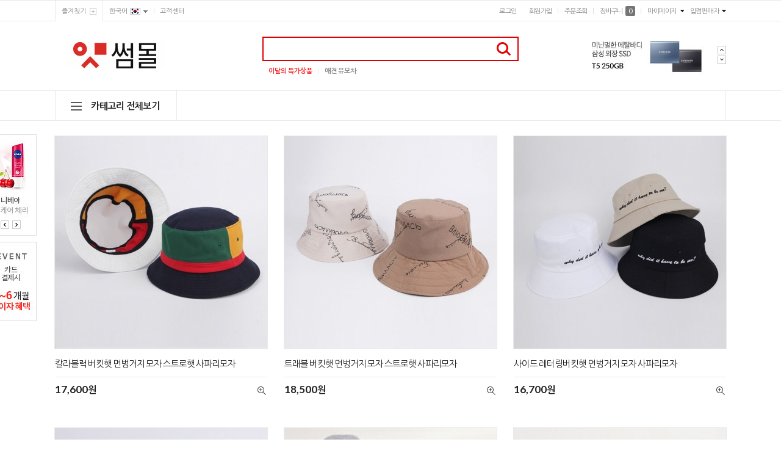

--- FILE ---
content_type: text/html; charset=UTF-8
request_url: https://itsomemall.com/page/index?tpl=goods%2Fbest_hat.html
body_size: 26443
content:
<!DOCTYPE html PUBLIC "-//W3C//DTD XHTML 1.0 Transitional//EN" "http://www.w3.org/TR/xhtml1/DTD/xhtml1-transitional.dtd">
<html xmlns="http://www.w3.org/1999/xhtml" lang="ko" xml:lang="ko"  xmlns:fb="http://ogp.me/ns/fb#" xmlns:og="http://ogp.me/ns#" >
<head prefix="og: http://ogp.me/ns# fb: http://ogp.me/ns/fb# website: http://ogp.me/ns/fb/website#">

<meta http-equiv="Content-Type" content="text/html; charset=utf-8" />
<meta http-equiv="X-UA-Compatible" content="IE=edge" />
<meta http-equiv="Content-Script-Type" content="text/javascript" />
<meta http-equiv="Content-Style-Type" content="text/css" />
<title>잇썸몰 - 합리적인 쇼핑!</title>
	<!-- SEO 설정이 있을경우 -->
	<meta name="Robots" content="index,follow" />
<meta name="title" content="잇썸몰 - 합리적인 쇼핑!" />
<meta name="author" content="잇썸몰" />
<meta name="description" content="인터넷쇼핑, 오픈마켓, 패션/뷰티, 식품/생활/유아동, 가전/디지털. 잇썸몰" />
<meta name="keywords" content="쇼핑몰,오픈마켓,커머스, 잇썸몰" />

<link rel="canonical" href="https://itsomemall.com/page/index?tpl=goods%2Fbest_hat.html">

 <meta name="naver-site-verification" content="cdc26b48f2d0734d9b6c992c318444d033a3bc72" />
 <meta name="naver-site-verification" content="a2ce13825537606a1637f30bc8b8dd8cee1872ab" />
    
<meta property="og:url" content="https://itsomemall.com/page/index?tpl=goods%2Fbest_hat.html" />
<meta property="og:site_name" content="잇썸몰" />
<meta property="og:title" content="잇썸몰 - 합리적인 쇼핑!" />
	<meta property="og:description" content="합리적인 오픈마켓, 잇썸몰" />

<meta property="og:type" content="website" />
<!-- CSS -->
<link rel="stylesheet" type="text/css" href="/data/font/font.css" />
<link rel="stylesheet" type="text/css" href="/data/skin/0745universe/css/style.css" />
<!-- 파비콘 -->
<link rel="shortcut icon" href="https://itsomemall.com//data/icon/favicon/favicon1575836441.ico" />
<!-- /CSS -->
<!-- 자바스크립트 -->
<script type="text/javascript" src="/app/javascript/jquery/jquery.min.js"></script>
<script type="text/javascript" src="/app/javascript/jquery/jquery-ui.min.js"></script>
<script type="text/javascript" src="/app/javascript/plugin/jquery.poshytip.min.js"></script>
<script type="text/javascript" src="/app/javascript/plugin/jquery.activity-indicator-1.0.0.min.js"></script>
<script type="text/javascript" src="/app/javascript/plugin/jquery.cookie.js"></script>
<script type="text/javascript" src="/app/javascript/plugin/jquery.slides.min.js"></script>
<script type="text/javascript" src="/app/javascript/plugin/jquery.bxslider.js"></script>
<script type="text/javascript" src="/app/javascript/plugin/jquery.placeholder.js"></script>
<script type="text/javascript" src="/app/javascript/plugin/custom-select-box.js"></script>
<script type="text/javascript" src="/app/javascript/plugin/jquery.sprintf.js"></script>
<script type="text/javascript" src="/data/js/language/L10n_KR.js?dummy=20260120110717"></script>
<script type="text/javascript" src="/app/javascript/js/common.js?dummy=20260120110717"></script>
<script type="text/javascript" src="/app/javascript/js/front-layout.js?dummy=20260120110717"></script>
<script type="text/javascript" src="/app/javascript/js/base64.js"></script>
<script type="text/javascript" src="/app/javascript/js/goods-display.js?dummy=20260120110717"></script>
<script type="text/javascript" src="/app/javascript/js/board-display.js?dummy=20260120110717"></script>
<script type="text/javascript" src="/data/skin/0745universe/common/script.js"></script>
<script type="text/javascript">
	var gl_mobile_mode	= 0;
	var gl_set_mode		= '';
	var gl_language		= 'KR';
	var gl_basic_currency					= "KRW";
	var gl_skin_currency					= "KRW";  
	var gl_basic_currency_symbol			= "&#x20a9;";
	var gl_basic_currency_symbol_position	= "after";

	$(function(){
				if($("#layout_body").length){
					$("#layout_body").bind('contextmenu',function(){return false;});
				}else{
					$(window).bind('contextmenu',function(){return false;});
				}

				var excludeTags=["input","textarea","select"];
				$(document).bind('selectstart',function(event){
					if(excludeTags.indexOf(event.target.tagName.toLowerCase())==-1) return false;
				});
	});
</script>
<style type="text/css">
	/* 레이아웃설정 폰트 적용 */
	#layout_body * {}

	/* 레이아웃설정 스크롤바색상 적용 */
</style>
<!-- /자바스크립트 -->
<script>
			(function(i,s,o,g,r,a,m){i['GoogleAnalyticsObject']=r;i[r]=i[r]||function(){
			(i[r].q=i[r].q||[]).push(arguments)},i[r].l=1*new Date();a=s.createElement(o),
			m=s.getElementsByTagName(o)[0];a.async=1;a.src=g;m.parentNode.insertBefore(a,m)
			})(window,document,'script','//www.google-analytics.com/analytics.js','ga');
			ga('create', 'UA-154984189-1', 'auto');
			ga_require_ec = false;
			ga('send', 'pageview');
			</script><script type='text/javascript' src='/app/javascript/plugin/jquery.bxslider.js'></script></head>

<body>


<style type="text/css">
	body {
	}
	
table {margin:0 auto;}	#layout_config {width:1100px;margin:auto;}
	#layout_config_body, #layout_config_full {background-color:#ffffff;}
	#layout_config_full {width:100%;}
	#layout_config_body {width:900px;}
	#layout_side {width:200px;}
	.wrap_inner {width:1100px; margin:auto;}		
</style>

<div id="layout_body" style="min-width:1100px;">


<!-- morenvy css -->
<link href="https://fonts.googleapis.com/css?family=Lato:400,700,900" rel="stylesheet">
<link href="https://fonts.googleapis.com/css?family=Nanum+Gothic:400,700,800" rel="stylesheet">
<link rel="stylesheet" type="text/css" href="/data/skin/0745universe/css/mcss.css">

<!-- morenvy script -->
<script type="text/javascript" src="/data/skin/0745universe/images/mimg/js/jquery.easing.1.3.min.js"></script>
<script type="text/javascript" src="/data/skin/0745universe/images/mimg/js/jquery.sliderkit.1.9.2.pack.js"></script>
<script type="text/javascript" src="/data/skin/0745universe/images/mimg/js/m.common.js"></script>

<script type="text/javascript" src="/data/skin/0745universe/images/mimg/js/jquery.top-1.0.js"></script>
<script type="text/javascript" src="/data/skin/0745universe/images/mimg/js/jquery.multipop-1.0.js"></script>
<script type="text/javascript" src="/data/skin/0745universe/images/mimg/js/mslidejCarouselLitePause.min.js"></script>



<!-- 상단 배너 -->
<!--린 띠배너
<div class="m_onoffmulti m_onoffmulti_top" id="m_onoffmulti_top" >
	<span class="closebtn"><span class="closebtntxt"></span></span>
	<span class="openbtn"><span class="openbtntxt"></span></span>
	<div class="onoffarea">
		<div class="mslide mslide9">
			<ul class="bannerul">
				<!-- 상단 배경 변경시 아래의 background-color 스타일을 변경해주세요 -->
<!--린 띠배너
				<a href="#"><li class="bannerli" style="background-color:#f5f5f5; background-image:url(/data/skin/0745universe/images/mimg/top_ban.jpg);"></li></a>
			</ul>
		</div>
	</div>
</div>
-->

<!-- 메인 커튼 팝업 -->
<!--린
<div id="cu_pop">
	<div class="cont">
	<!-- 커튼 팝업 링크수정 -->
<!--린
	<a href="#"><img src="/data/skin/0745universe/images/mimg/big_pop.jpg"></a>
	</div>
	<div class="close">
	<form method="post" action="" name="pop_form">
	<span id="check"><input type="checkbox" value="checkbox" name="chkbox" id="chkday"/><label for="chkday">&nbsp;오늘하 루 열지않기</label></span>
	<span id="close"><img src="/data/skin/0745universe/images/mimg/pop_close.png"></span>
	</form>
	</div>
</div>
-->




<div id="layout_header">

<div class="fixed_ban_area">
	<div class="fixed_ban01 cboth">
	<!-- 좌측 퀵 고정배너 -->
	<div class="sliderkit contentslider-left-ban">
		<div class="sliderkit-btn">
		<div class="sliderkit-btn-inner">
		<div class="sliderkit-go-btn sliderkit-go-prev"><a href="#none" title="Previous" class="close"></a></div>
		<div class="sliderkit-go-btn sliderkit-go-next"><a href="#none" title="Next" class="close"></a></div>
		</div>
		</div>

		<div class="sliderkit-panels">
		<!-- 좌측 퀵 고정배너 링크 수정 -->
		<div class="sliderkit-panel"><a href="/goods/view?no=34128" target='_self'><img src="/data/skin/0745universe/images/mimg/fix_slide01.jpg" title="" alt=""></a></div>
		<div class="sliderkit-panel"><a href="/goods/view?no=36267" target='_self'><img src="/data/skin/0745universe/images/mimg/fix_slide02.jpg" title="" alt=""></a></div>
		</div>
	</div>
	</div>
	<div class="fixed_ban02 cboth"><a href="https://www.inicis.com/blog/archives/16302" target='_blank'><img src="/data/skin/0745universe/images/mimg/fix_ban.jpg" title="" alt=""></a></div>
</div>


 	<div class="header_sec01 cboth">
		<div class="inner width1100">
			<div class="sec01_left fleft">
				<div class="top_bookmark fleft">
					<ul>
					<li><a href="#" id="bookmark">즐겨찾기</a></li>
					<li class="btn_global"><a href="#">한국어<img src="/data/skin/0745universe/images/mimg/icon_kor.gif"></a>
						<div class="sub_global">
							<!-- 상단 글로벌 아이콘 링크수정 -->
							<a href="#"><span>ENG</span><img src="/data/skin/0745universe/images/mimg/icon_us.gif"></a>
							<a href="#"><span>JPN</span><img src="/data/skin/0745universe/images/mimg/icon_jp.gif"></a>
							<a href="#"><span>CHN</span><img src="/data/skin/0745universe/images/mimg/icon_ch.gif"></a>
						</div>
					</li>
					<li><a href="/service/cs" class="btn_cs">고객센터</a></li>
					</ul>
				</div>
			</div>
			<div class="sec01_right fright">
				<div class="top_log fleft">
				<ul>
				<li><a href="/member/login" class="btn_log">로그인</a></li>
				<li><a href="/member/agreement">회원가입</a></li>
                   
				<li><a href="/mypage/order_catalog">주문조회</a></li>
				<li><a href="/order/cart">장바구니 <span>0</span></a></li>
				<li class="btn_mp"><a href="/mypage/index">마이페이지</a>
				<div class="sub_mypage">
					<a href="/mypage/order_catalog">주문조회</a>
					<a href="/mypage/myinfo">내정보수정</a>
					<a href="#">찜 리스트</a>
					<a href="/mypage/myqna_catalog">1:1 문의</a>
				</div>
				</li>
                <li class="btn_mp"><a href="#">입점판매자</a>
					<div class="sub_mypage">
						<a href="/selleradmin/login/index">로그인</a>
						<a href="/provider/provider_reg">회원가입</a>
                    </div>  
				</li> 
				</ul>
				</div>
			</div>
		</div>
	</div>

	<div class="header_sec02 width1100 cboth">
		<div class="top_logo"><a href="/" target='_self'><img src="/data/skin/0745universe/images/mimg/top_logo.gif" title="" alt=""></a></div>
		<div class="search_area">
			<div class="search cboth">
					<div class="search_box">
					<div class="search_form">
						<form name="topSearchForm" id="topSearchForm" action="/goods/search">
							<input type="hidden" name="keyword_log_flag" value="Y" />
							<input type="text" name="search_text" class="MS_search_word" value=""  />
							<input type="image" src="/data/skin/0745universe/images/mimg/btn_top_search.gif" value="검색" />
						</form>
					</div><!-- //search_form -->
				</div><!-- //search_box -->
			</div>
			<div class="pop_search cboth">
				<ul>
					<!-- 검색 하단 이벤트 링크 수정 -->
					<li><a href="/page/index?tpl=goods%2Fsearch_sp.html">이달의 특가상품</a></li>
					<!--린<li><a href="/page/index?tpl=goods%2Fsearch_pf.html">명품 향수</a></li>-->
					<li><a href="/page/index?tpl=goods%2Fsearch_dc.html">애견 유모차</a></li>
				</ul>
			</div>
		</div>
			<!-- 상단 우측 슬라이드배너 -->
				<div class="sliderkit contentslider-top-ban">
					<div class="sliderkit-btn">
						<div class="sliderkit-btn-inner">
						<div class="sliderkit-go-btn sliderkit-go-prev"><a href="#none" title="Previous" class="close"></a></div>
						<div class="sliderkit-go-btn sliderkit-go-next"><a href="#none" title="Next" class="close"></a></div>
						</div>
					</div>
					<div class="sliderkit-panels">
						<!-- 상단 우측 슬라이드배너 링크수정 -->
						<div class="sliderkit-panel"><a href="/goods/view?no=161108" target='_self'><img src="/data/skin/0745universe/images/mimg/top_ban01.jpg" title="" alt=""></a></div>
						<div class="sliderkit-panel"><a href="/goods/view?no=53517" target='_self'><img src="/data/skin/0745universe/images/mimg/top_ban02.jpg" title="" alt=""></a></div>
					</div>
				</div>
	</div>
	
	<div class="header_sec03 cboth" id="comment_top">
		<div class="width1100">
			<!-- 전체 카테고리 버튼 -->
			<div class="all_cate_btn fleft">
			<a href="#">카테고리 전체보기</a>
				<div class="all_cate"><div class='designCategoryNavigation' id='categoryNavigation696ee3558fb42' designElement='categoryNavigation' templatePath='goods/best_hat.html'><ul class="category_left">
	<li class="categoryDepth1">
		<div class="relative">
			<a href="/goods/catalog?code=A001"><span style="color:#000000;font-weight:bold;text-decoration:none;" onmouseover="this.style.color='#000000';this.style.fontWeight='bold';this.style.textDecoration='none';" onmouseout="this.style.color='#000000';this.style.fontWeight='bold';this.style.textDecoration='none';">패션의류</span></a>
			<ul class="categorySub">
				<li>
					<ul class="categorySubItems">
						<li class="categorySubDepth"><a href="/goods/catalog?code=A0010001"><span style="color:#000000;font-weight:normal;text-decoration:none;" onmouseover="this.style.color='#000000';this.style.fontWeight='normal';this.style.textDecoration='none';" onmouseout="this.style.color='#000000';this.style.fontWeight='normal';this.style.textDecoration='none';">여성의류</span></a></li>
						<li class="categorySubDepth"><a href="/goods/catalog?code=A0010002"><span style="color:#000000;font-weight:normal;text-decoration:none;" onmouseover="this.style.color='#000000';this.style.fontWeight='normal';this.style.textDecoration='none';" onmouseout="this.style.color='#000000';this.style.fontWeight='normal';this.style.textDecoration='none';">여성언더웨어/잠옷</span></a></li>
						<li class="categorySubDepth"><a href="/goods/catalog?code=A0010003"><span style="color:#000000;font-weight:normal;text-decoration:none;" onmouseover="this.style.color='#000000';this.style.fontWeight='normal';this.style.textDecoration='none';" onmouseout="this.style.color='#000000';this.style.fontWeight='normal';this.style.textDecoration='none';">남성의류</span></a></li>
						<li class="categorySubDepth"><a href="/goods/catalog?code=A0010004">남성언더웨어/잠옷</a></li>
						<li class="categorySubDepth"><a href="/goods/catalog?code=A0010005"><span style="color:#000000;font-weight:normal;text-decoration:none;" onmouseover="this.style.color='#000000';this.style.fontWeight='normal';this.style.textDecoration='none';" onmouseout="this.style.color='#000000';this.style.fontWeight='normal';this.style.textDecoration='none';">아동의류</span></a></li>
						<li class="categorySubDepth"><a href="/goods/catalog?code=A0010006"><span style="color:#000000;font-weight:normal;text-decoration:none;" onmouseover="this.style.color='#000000';this.style.fontWeight='normal';this.style.textDecoration='none';" onmouseout="this.style.color='#000000';this.style.fontWeight='normal';this.style.textDecoration='none';">아동언더웨어/잠옷</span></a></li>
					</ul>
				</li>
			</ul>
		</div>
	</li>
	<li class="categoryDepth1">
		<div class="relative">
			<a href="/goods/catalog?code=B002">패션잡화</a>
			<ul class="categorySub">
				<li>
					<ul class="categorySubItems">
						<li class="categorySubDepth"><a href="/goods/catalog?code=B0020001">여성신발</a></li>
						<li class="categorySubDepth"><a href="/goods/catalog?code=B0020002">남성신발</a></li>
						<li class="categorySubDepth"><a href="/goods/catalog?code=B0020005">지갑</a></li>
						<li class="categorySubDepth"><a href="/goods/catalog?code=B0020006">여행용가방/소품</a></li>
						<li class="categorySubDepth"><a href="/goods/catalog?code=B0020008">신발용품</a></li>
						<li class="categorySubDepth"><a href="/goods/catalog?code=B0020009">여성가방</a></li>
						<li class="categorySubDepth"><a href="/goods/catalog?code=B0020010">남성가방</a></li>
						<li class="categorySubDepth"><a href="/goods/catalog?code=B0020011">헤어액세서리</a></li>
						<li class="categorySubDepth"><a href="/goods/catalog?code=B0020012">모자</a></li>
						<li class="categorySubDepth"><a href="/goods/catalog?code=B0020013">패션소품</a></li>
						<li class="categorySubDepth"><a href="/goods/catalog?code=B0020014">주얼리</a></li>
						<li class="categorySubDepth"><a href="/goods/catalog?code=B0020016">장갑</a></li>
						<li class="categorySubDepth"><a href="/goods/catalog?code=B0020017">벨트</a></li>
						<li class="categorySubDepth"><a href="/goods/catalog?code=B0020019">양말</a></li>
						<li class="categorySubDepth"><a href="/goods/catalog?code=B0020020">선글라스/안경테</a></li>
						<li class="categorySubDepth"><a href="/goods/catalog?code=B0020021">시계</a></li>
					</ul>
				</li>
			</ul>
		</div>
	</li>
	<li class="categoryDepth1">
		<div class="relative">
			<a href="/goods/catalog?code=C003"><span style="color:#000000;font-weight:normal;text-decoration:none;" onmouseover="this.style.color='#000000';this.style.fontWeight='normal';this.style.textDecoration='none';" onmouseout="this.style.color='#000000';this.style.fontWeight='normal';this.style.textDecoration='none';">화장품/미용</span></a>
			<ul class="categorySub">
				<li>
					<ul class="categorySubItems">
						<li class="categorySubDepth"><a href="/goods/catalog?code=C0030001">스킨케어</a></li>
						<li class="categorySubDepth"><a href="/goods/catalog?code=C0030002">선케어</a></li>
						<li class="categorySubDepth"><a href="/goods/catalog?code=C0030003">클렌징</a></li>
						<li class="categorySubDepth"><a href="/goods/catalog?code=C0030004">베이스메이크업</a></li>
						<li class="categorySubDepth"><a href="/goods/catalog?code=C0030005">색조메이크업</a></li>
						<li class="categorySubDepth"><a href="/goods/catalog?code=C0030006">뷰티소품</a></li>
						<li class="categorySubDepth"><a href="/goods/catalog?code=C0030007">마스크/팩</a></li>
						<li class="categorySubDepth"><a href="/goods/catalog?code=C0030008">네일케어</a></li>
						<li class="categorySubDepth"><a href="/goods/catalog?code=C0030009">향수</a></li>
						<li class="categorySubDepth"><a href="/goods/catalog?code=C0030010">바디케어</a></li>
						<li class="categorySubDepth"><a href="/goods/catalog?code=C0030011">헤어케어</a></li>
						<li class="categorySubDepth"><a href="/goods/catalog?code=C0030012">헤어스타일링</a></li>
						<li class="categorySubDepth"><a href="/goods/catalog?code=C0030013">남성화장품</a></li>
						<li class="categorySubDepth"><a href="/goods/catalog?code=C0030014">마사지/필링</a></li>
						<li class="categorySubDepth"><a href="/goods/catalog?code=C0030015">미용/화장소품</a></li>
					</ul>
				</li>
			</ul>
		</div>
	</li>
	<li class="categoryDepth1">
		<div class="relative">
			<a href="/goods/catalog?code=D004">디지털/가전</a>
			<ul class="categorySub">
				<li>
					<ul class="categorySubItems">
						<li class="categorySubDepth"><a href="/goods/catalog?code=D0040001">휴대폰 액세서리</a></li>
						<li class="categorySubDepth"><a href="/goods/catalog?code=D0040004">영상가전</a></li>
						<li class="categorySubDepth"><a href="/goods/catalog?code=D0040005">계절가전</a></li>
						<li class="categorySubDepth"><a href="/goods/catalog?code=D0040006">음향가전</a></li>
						<li class="categorySubDepth"><a href="/goods/catalog?code=D0040007">생활가전</a></li>
						<li class="categorySubDepth"><a href="/goods/catalog?code=D0040008">이미용가전</a></li>
						<li class="categorySubDepth"><a href="/goods/catalog?code=D0040009">자동차기기</a></li>
						<li class="categorySubDepth"><a href="/goods/catalog?code=D0040011">PC부품</a></li>
						<li class="categorySubDepth"><a href="/goods/catalog?code=D0040012">PC액세서리</a></li>
						<li class="categorySubDepth"><a href="/goods/catalog?code=D0040013">모니터주변기기</a></li>
						<li class="categorySubDepth"><a href="/goods/catalog?code=D0040014">태블릿PC액세서리</a></li>
						<li class="categorySubDepth"><a href="/goods/catalog?code=D0040015">노트북액세서리</a></li>
						<li class="categorySubDepth"><a href="/goods/catalog?code=D0040016">주방가전</a></li>
						<li class="categorySubDepth"><a href="/goods/catalog?code=D0040017">멀티미디어장비</a></li>
						<li class="categorySubDepth"><a href="/goods/catalog?code=D0040019">네트워크장비</a></li>
						<li class="categorySubDepth"><a href="/goods/catalog?code=D0040020">주변기기</a></li>
						<li class="categorySubDepth"><a href="/goods/catalog?code=D0040022">저장장치</a></li>
						<li class="categorySubDepth"><a href="/goods/catalog?code=D0040023">게임기/타이틀</a></li>
					</ul>
				</li>
			</ul>
		</div>
	</li>
	<li class="categoryDepth1">
		<div class="relative">
			<a href="/goods/catalog?code=E005">가구/인테리어</a>
			<ul class="categorySub">
				<li>
					<ul class="categorySubItems">
						<li class="categorySubDepth"><a href="/goods/catalog?code=E0050001">침실가구</a></li>
						<li class="categorySubDepth"><a href="/goods/catalog?code=E0050002">거실가구</a></li>
						<li class="categorySubDepth"><a href="/goods/catalog?code=E0050003">주방가구</a></li>
						<li class="categorySubDepth"><a href="/goods/catalog?code=E0050004">수납가구</a></li>
						<li class="categorySubDepth"><a href="/goods/catalog?code=E0050005">아동/주니어가구</a></li>
						<li class="categorySubDepth"><a href="/goods/catalog?code=E0050006">서재/사무용가구</a></li>
						<li class="categorySubDepth"><a href="/goods/catalog?code=E0050007">아웃도어가구</a></li>
						<li class="categorySubDepth"><a href="/goods/catalog?code=E0050008">DIY자재/용품</a></li>
						<li class="categorySubDepth"><a href="/goods/catalog?code=E0050009">침구단품</a></li>
						<li class="categorySubDepth"><a href="/goods/catalog?code=E0050010">침구세트</a></li>
						<li class="categorySubDepth"><a href="/goods/catalog?code=E0050011">카페트/러그</a></li>
						<li class="categorySubDepth"><a href="/goods/catalog?code=E0050012">커튼/블라인드</a></li>
						<li class="categorySubDepth"><a href="/goods/catalog?code=E0050013">홈데코</a></li>
						<li class="categorySubDepth"><a href="/goods/catalog?code=E0050014">솜류</a></li>
						<li class="categorySubDepth"><a href="/goods/catalog?code=E0050015">수예</a></li>
						<li class="categorySubDepth"><a href="/goods/catalog?code=E0050016">인테리어소품</a></li>
					</ul>
				</li>
			</ul>
		</div>
	</li>
	<li class="categoryDepth1">
		<div class="relative">
			<a href="/goods/catalog?code=F006">출산/육아</a>
			<ul class="categorySub">
				<li>
					<ul class="categorySubItems">
						<li class="categorySubDepth"><a href="/goods/catalog?code=F0060001">분유</a></li>
						<li class="categorySubDepth"><a href="/goods/catalog?code=F0060002">기저귀</a></li>
						<li class="categorySubDepth"><a href="/goods/catalog?code=F0060003">물티슈</a></li>
						<li class="categorySubDepth"><a href="/goods/catalog?code=F0060004">이유식</a></li>
						<li class="categorySubDepth"><a href="/goods/catalog?code=F0060005">수유용품</a></li>
						<li class="categorySubDepth"><a href="/goods/catalog?code=F0060006">간식/영양제</a></li>
						<li class="categorySubDepth"><a href="/goods/catalog?code=F0060007">유모차</a></li>
						<li class="categorySubDepth"><a href="/goods/catalog?code=F0060008">카시트</a></li>
						<li class="categorySubDepth"><a href="/goods/catalog?code=F0060010">목욕용품</a></li>
						<li class="categorySubDepth"><a href="/goods/catalog?code=F0060011">스킨/바디용품</a></li>
						<li class="categorySubDepth"><a href="/goods/catalog?code=F0060012">위생/건강용품</a></li>
						<li class="categorySubDepth"><a href="/goods/catalog?code=F0060014">구강청결용품</a></li>
						<li class="categorySubDepth"><a href="/goods/catalog?code=F0060016">안전용품</a></li>
						<li class="categorySubDepth"><a href="/goods/catalog?code=F0060017">임산부용품</a></li>
						<li class="categorySubDepth"><a href="/goods/catalog?code=F0060019">이유식용품</a></li>
						<li class="categorySubDepth"><a href="/goods/catalog?code=F0060022">출산/돌기념품</a></li>
						<li class="categorySubDepth"><a href="/goods/catalog?code=F0060025">완구/매트</a></li>
						<li class="categorySubDepth"><a href="/goods/catalog?code=F0060027">인형</a></li>
						<li class="categorySubDepth"><a href="/goods/catalog?code=F0060029">교재/서적</a></li>
						<li class="categorySubDepth"><a href="/goods/catalog?code=F0060030">유아동잡화</a></li>
					</ul>
				</li>
			</ul>
		</div>
	</li>
	<li class="categoryDepth1">
		<div class="relative">
			<a href="/goods/catalog?code=G007">식품</a>
			<ul class="categorySub">
				<li>
					<ul class="categorySubItems">
						<li class="categorySubDepth"><a href="/goods/catalog?code=G0070001">축산</a></li>
						<li class="categorySubDepth"><a href="/goods/catalog?code=G0070002">건강식품</a></li>
						<li class="categorySubDepth"><a href="/goods/catalog?code=G0070003">수산</a></li>
						<li class="categorySubDepth"><a href="/goods/catalog?code=G0070004">농산물</a></li>
						<li class="categorySubDepth"><a href="/goods/catalog?code=G0070005">반찬</a></li>
						<li class="categorySubDepth"><a href="/goods/catalog?code=G0070006">김치</a></li>
						<li class="categorySubDepth"><a href="/goods/catalog?code=G0070007">음료</a></li>
						<li class="categorySubDepth"><a href="/goods/catalog?code=G0070008">가공식품</a></li>
						<li class="categorySubDepth"><a href="/goods/catalog?code=G0070010">과자</a></li>
						<li class="categorySubDepth"><a href="/goods/catalog?code=G0070012">냉동/간편조리식품</a></li>
					</ul>
				</li>
			</ul>
		</div>
	</li>
	<li class="categoryDepth1">
		<div class="relative">
			<a href="/goods/catalog?code=H008">스포츠/레저</a>
			<ul class="categorySub">
				<li>
					<ul class="categorySubItems">
						<li class="categorySubDepth"><a href="/goods/catalog?code=H0080001">등산</a></li>
						<li class="categorySubDepth"><a href="/goods/catalog?code=H0080003">캠핑</a></li>
						<li class="categorySubDepth"><a href="/goods/catalog?code=H0080004">수영</a></li>
						<li class="categorySubDepth"><a href="/goods/catalog?code=H0080006">골프</a></li>
						<li class="categorySubDepth"><a href="/goods/catalog?code=H0080007">스키/보드</a></li>
						<li class="categorySubDepth"><a href="/goods/catalog?code=H0080008">자전거</a></li>
						<li class="categorySubDepth"><a href="/goods/catalog?code=H0080009">낚시</a></li>
						<li class="categorySubDepth"><a href="/goods/catalog?code=H0080010">헬스</a></li>
						<li class="categorySubDepth"><a href="/goods/catalog?code=H0080012">스케이트/보드/롤러</a></li>
						<li class="categorySubDepth"><a href="/goods/catalog?code=H0080014">요가/필라테스</a></li>
						<li class="categorySubDepth"><a href="/goods/catalog?code=H0080015">축구</a></li>
						<li class="categorySubDepth"><a href="/goods/catalog?code=H0080016">야구</a></li>
						<li class="categorySubDepth"><a href="/goods/catalog?code=H0080017">농구</a></li>
						<li class="categorySubDepth"><a href="/goods/catalog?code=H0080018">배구</a></li>
						<li class="categorySubDepth"><a href="/goods/catalog?code=H0080019">탁구</a></li>
						<li class="categorySubDepth"><a href="/goods/catalog?code=H0080020">배드민턴</a></li>
						<li class="categorySubDepth"><a href="/goods/catalog?code=H0080023">테니스</a></li>
						<li class="categorySubDepth"><a href="/goods/catalog?code=H0080024">스쿼시</a></li>
					</ul>
				</li>
			</ul>
		</div>
	</li>
	<li class="categoryDepth1">
		<div class="relative">
			<a href="/goods/catalog?code=I009">생활/건강</a>
			<ul class="categorySub">
				<li>
					<ul class="categorySubItems">
						<li class="categorySubDepth"><a href="/goods/catalog?code=I0090001">공구</a></li>
						<li class="categorySubDepth"><a href="/goods/catalog?code=I0090002">문구/사무용품</a></li>
						<li class="categorySubDepth"><a href="/goods/catalog?code=I0090003">화방용품</a></li>
						<li class="categorySubDepth"><a href="/goods/catalog?code=I0090005">수집품</a></li>
						<li class="categorySubDepth"><a href="/goods/catalog?code=I0090006">자동차용품</a></li>
						<li class="categorySubDepth"><a href="/goods/catalog?code=I0090007">악기</a></li>
						<li class="categorySubDepth"><a href="/goods/catalog?code=I0090009">애완</a></li>
						<li class="categorySubDepth"><a href="/goods/catalog?code=I0090011">욕실용품</a></li>
						<li class="categorySubDepth"><a href="/goods/catalog?code=I0090012">세탁용품</a></li>
						<li class="categorySubDepth"><a href="/goods/catalog?code=I0090013">건강측정용품</a></li>
						<li class="categorySubDepth"><a href="/goods/catalog?code=I0090014">건강관리용품</a></li>
						<li class="categorySubDepth"><a href="/goods/catalog?code=I0090017">주방용품</a></li>
						<li class="categorySubDepth"><a href="/goods/catalog?code=I0090019">의료용품</a></li>
						<li class="categorySubDepth"><a href="/goods/catalog?code=I0090020">온열/찜질용품</a></li>
						<li class="categorySubDepth"><a href="/goods/catalog?code=I0090022">실버용품</a></li>
						<li class="categorySubDepth"><a href="/goods/catalog?code=I0090025">발건강용품</a></li>
						<li class="categorySubDepth"><a href="/goods/catalog?code=I0090026">생활용품</a></li>
						<li class="categorySubDepth"><a href="/goods/catalog?code=I0090027">안마용품</a></li>
						<li class="categorySubDepth"><a href="/goods/catalog?code=I0090028">수납/정리용품</a></li>
						<li class="categorySubDepth"><a href="/goods/catalog?code=I0090029">청소용품</a></li>
						<li class="categorySubDepth"><a href="/goods/catalog?code=I0090030">원예/식물</a></li>
						<li class="categorySubDepth"><a href="/goods/catalog?code=I0090031">물리치료/저주파용품</a></li>
						<li class="categorySubDepth"><a href="/goods/catalog?code=I0090032">생활용품</a></li>
					</ul>
				</li>
			</ul>
		</div>
	</li>
</ul>
<script type="text/javascript">
	setCategoryAllBtnEvent("categoryNavigation696ee3558fb42","/common/category_all_navigation?template_path=goods/best_hat.html&categoryNavigationKey=categoryNavigation696ee3558fb42&requesturi=%2Fpage%2Findex%3Ftpl%3Dgoods%252Fbest_hat.html");
</script>
<!-- //(세로형) 1차 → 2차 --></div></div>
			</div>

			<!-- 추가 상단메뉴 -->
			<div class="top_cate fleft">
			<ul>
                <!--린
				<li><a href="#">투데이 추천상품</a></li>
				<li><a href="#">카테고리별 인기상품</a></li>
				<li><a href="#">WEEKLY 신규상품</a></li>
				<li><a href="#">베스트 기획전</a></li>
				<li><a href="#">엠디픽! 엄선상품</a></li>
-->
                <!--린
				<li><a href="/board/?id=goods_qna">구매문의</a></li>
				<li><a href="/board/?id=goods_review">구매후기</a></li>
                -->
			</ul>
			</div>
		</div>
	</div>

	
</div>
<!-- //상단영역 : 끝 -->

<script type="text/javascript">
	/* 타이틀바 띄우기 */
	$(document).ready(function() {
		$("#layout_topBar").each(function(){
			var obj = $(this);
			var top_loc = obj.offset().top;
			$(document).scroll(function(){				
				if(top_loc < $(document).scrollTop()){
					obj.addClass("flying");
					if($(".designPopupBand").css('display')=="block"){
						$("#layout_header .logo_wrap").hide();
						$("#layout_side, #layout_config_body, #layout_config_full").removeClass("flying");
						$("#layout_side, #layout_config_body, #layout_config_full").addClass("flying2");						
					}else{
						$("#layout_side, #layout_config_body, #layout_config_full").addClass("flying");
					}					
				}else{
					obj.removeClass('flying');
					if($(".designPopupBand").css('display')=="block"){
						$("#layout_header .logo_wrap").show();
						$("#layout_side, #layout_config_body, #layout_config_full").removeClass("flying");
						$("#layout_side, #layout_config_body, #layout_config_full").removeClass("flying2");
					}else{
						$("#layout_side, #layout_config_body, #layout_config_full").removeClass("flying");
					}
				}
			});
		});

		// 2025-06-05 kji
		document.addEventListener('contextmenu', function (e) {
			e.preventDefault();
		});
	});
</script>
<style type="text/css">
    #layout_topBar {margin-bottom:30px; border-bottom:1px solid #ccc;}
	#layout_side.flying, #layout_config_body.flying, #layout_config_full.flying {margin-top:80px;}
	#layout_side.flying2, #layout_config_body.flying2, #layout_config_full.flying2 {margin-top:100px;}
</style>
	<!-- //상단 영역 -->



	<div id="layout_config">
		<div id="layout_config_full"><div id='designDisplay_696ee35593b72' class='designDisplay ' designElement='display' templatePath='goods/best_hat.html' displaySeq='10024' page='' perpage='' count_w='3' displayStyle='lattice_a'>
<div><b></b></div>
<div></div>




<div class="displayTabContentsContainer displayTabContentsA ">
		<ul>
			<li class="goodsDisplayWrap">
								<div class="goodsDisplayItemWrap">
					<div class="goodsDisplayImageWrap" decoration="eyJpbWFnZV9ib3JkZXIxIjoiI2U5ZTllOSIsICJpbWFnZV9ib3JkZXIxX3dpZHRoIjoiMSIsICJpbWFnZV9ib3JkZXIiOiIjYzljOWM5IiwgImltYWdlX2JvcmRlcl93aWR0aCI6IjEiLCAiaW1hZ2VfYm9yZGVyX3R5cGUiOiJpbWFnZSJ9" goodsInfo="[base64]" style="" version="20141110" img_opt="1">
						<a href="javascript:void(0);" onclick="display_goods_view('173355','',this,'goods_view')">
								<img src="/data/goods/180/2019/03/173355_tmp_61e2eca77233fa1db4bb0ff21680af273169view.jpg" data-src="" class="goodsDisplayImage lazyload" width="100%" onerror="this.src='/data/skin/0745universe/images/common/noimage.gif';this.style.width='100%';" alt="칼라블럭 버킷햇 면벙거지 모자 스트로햇 사파리모자" />

						</a>
					</div>

					<ul class="goodsDisplayTextWrap" style="text-align:left;">
						<li class="pname">
							<a href="javascript:void(0)"  onclick="display_goods_view('173355','',this,'goods_view')" ><span style="color:#222222;font-size:11pt;font-weight:normal;text-decoration:none;" class="goods_name">칼라블럭 버킷햇 면벙거지 모자 스트로햇 사파리모자</span></a>
						</li>
						<!-- //상품명 -->








						<li class="cboth sale_price_wrap">
							<div class='good_spro_zoom' onclick="display_goods_quickview(this,'173355')"><img src='/data/skin/0745universe/images/mimg/pro_zoom.gif' alt="미리보기" /></div>
							<span class="price_txt">판매가</span>
							<span style="color:#222222;font-size:12pt;font-weight:bold;text-decoration:none;" class="sale_price">
									17,600<span class="price_unit">원</span>							</span>
							
						</li>
						<!-- //판매가 -->


						<li class="icon">
						</li>
						<!-- //아이콘 -->
					</ul>
				</div>
			</li>
<li class="goodsDisplayItemPadding"></li>			<li class="goodsDisplayWrap">
								<div class="goodsDisplayItemWrap">
					<div class="goodsDisplayImageWrap" decoration="eyJpbWFnZV9ib3JkZXIxIjoiI2U5ZTllOSIsICJpbWFnZV9ib3JkZXIxX3dpZHRoIjoiMSIsICJpbWFnZV9ib3JkZXIiOiIjYzljOWM5IiwgImltYWdlX2JvcmRlcl93aWR0aCI6IjEiLCAiaW1hZ2VfYm9yZGVyX3R5cGUiOiJpbWFnZSJ9" goodsInfo="[base64]" style="" version="20141110" img_opt="1">
						<a href="javascript:void(0);" onclick="display_goods_view('173354','',this,'goods_view')">
								<img src="/data/goods/180/2019/03/173354_tmp_585dc7c985ae9c83a318caddb7fe9d016828view.jpg" data-src="" class="goodsDisplayImage lazyload" width="100%" onerror="this.src='/data/skin/0745universe/images/common/noimage.gif';this.style.width='100%';" alt="트래블 버킷햇 면벙거지 모자 스트로햇 사파리모자" />

						</a>
					</div>

					<ul class="goodsDisplayTextWrap" style="text-align:left;">
						<li class="pname">
							<a href="javascript:void(0)"  onclick="display_goods_view('173354','',this,'goods_view')" ><span style="color:#222222;font-size:11pt;font-weight:normal;text-decoration:none;" class="goods_name">트래블 버킷햇 면벙거지 모자 스트로햇 사파리모자</span></a>
						</li>
						<!-- //상품명 -->








						<li class="cboth sale_price_wrap">
							<div class='good_spro_zoom' onclick="display_goods_quickview(this,'173354')"><img src='/data/skin/0745universe/images/mimg/pro_zoom.gif' alt="미리보기" /></div>
							<span class="price_txt">판매가</span>
							<span style="color:#222222;font-size:12pt;font-weight:bold;text-decoration:none;" class="sale_price">
									18,500<span class="price_unit">원</span>							</span>
							
						</li>
						<!-- //판매가 -->


						<li class="icon">
						</li>
						<!-- //아이콘 -->
					</ul>
				</div>
			</li>
<li class="goodsDisplayItemPadding"></li>			<li class="goodsDisplayWrap">
								<div class="goodsDisplayItemWrap">
					<div class="goodsDisplayImageWrap" decoration="eyJpbWFnZV9ib3JkZXIxIjoiI2U5ZTllOSIsICJpbWFnZV9ib3JkZXIxX3dpZHRoIjoiMSIsICJpbWFnZV9ib3JkZXIiOiIjYzljOWM5IiwgImltYWdlX2JvcmRlcl93aWR0aCI6IjEiLCAiaW1hZ2VfYm9yZGVyX3R5cGUiOiJpbWFnZSJ9" goodsInfo="[base64]" style="" version="20141110" img_opt="1">
						<a href="javascript:void(0);" onclick="display_goods_view('173352','',this,'goods_view')">
								<img src="/data/goods/180/2019/03/173352_tmp_c6d2861feeb48215a43795005f5dc4af5551view.jpg" data-src="" class="goodsDisplayImage lazyload" width="100%" onerror="this.src='/data/skin/0745universe/images/common/noimage.gif';this.style.width='100%';" alt="사이드 레터링버킷햇 면벙거지 모자 사파리모자" />

						</a>
					</div>

					<ul class="goodsDisplayTextWrap" style="text-align:left;">
						<li class="pname">
							<a href="javascript:void(0)"  onclick="display_goods_view('173352','',this,'goods_view')" ><span style="color:#222222;font-size:11pt;font-weight:normal;text-decoration:none;" class="goods_name">사이드 레터링버킷햇 면벙거지 모자 사파리모자</span></a>
						</li>
						<!-- //상품명 -->








						<li class="cboth sale_price_wrap">
							<div class='good_spro_zoom' onclick="display_goods_quickview(this,'173352')"><img src='/data/skin/0745universe/images/mimg/pro_zoom.gif' alt="미리보기" /></div>
							<span class="price_txt">판매가</span>
							<span style="color:#222222;font-size:12pt;font-weight:bold;text-decoration:none;" class="sale_price">
									16,700<span class="price_unit">원</span>							</span>
							
						</li>
						<!-- //판매가 -->


						<li class="icon">
						</li>
						<!-- //아이콘 -->
					</ul>
				</div>
			</li>
		</ul>
		<ul>
			<li class="goodsDisplayWrap">
								<div class="goodsDisplayItemWrap">
					<div class="goodsDisplayImageWrap" decoration="eyJpbWFnZV9ib3JkZXIxIjoiI2U5ZTllOSIsICJpbWFnZV9ib3JkZXIxX3dpZHRoIjoiMSIsICJpbWFnZV9ib3JkZXIiOiIjYzljOWM5IiwgImltYWdlX2JvcmRlcl93aWR0aCI6IjEiLCAiaW1hZ2VfYm9yZGVyX3R5cGUiOiJpbWFnZSJ9" goodsInfo="[base64]" style="" version="20141110" img_opt="1">
						<a href="javascript:void(0);" onclick="display_goods_view('173350','',this,'goods_view')">
								<img src="/data/goods/180/2019/03/173350_tmp_6b51d66781d11a9ef2e0dc16f7b1920b1181view.jpg" data-src="" class="goodsDisplayImage lazyload" width="100%" onerror="this.src='/data/skin/0745universe/images/common/noimage.gif';this.style.width='100%';" alt="어라운드 벙거지 버킷햇 모자 사파리모자 면빵모자" />

						</a>
					</div>

					<ul class="goodsDisplayTextWrap" style="text-align:left;">
						<li class="pname">
							<a href="javascript:void(0)"  onclick="display_goods_view('173350','',this,'goods_view')" ><span style="color:#222222;font-size:11pt;font-weight:normal;text-decoration:none;" class="goods_name">어라운드 벙거지 버킷햇 모자 사파리모자 면빵모자</span></a>
						</li>
						<!-- //상품명 -->








						<li class="cboth sale_price_wrap">
							<div class='good_spro_zoom' onclick="display_goods_quickview(this,'173350')"><img src='/data/skin/0745universe/images/mimg/pro_zoom.gif' alt="미리보기" /></div>
							<span class="price_txt">판매가</span>
							<span style="color:#222222;font-size:12pt;font-weight:bold;text-decoration:none;" class="sale_price">
									18,500<span class="price_unit">원</span>							</span>
							
						</li>
						<!-- //판매가 -->


						<li class="icon">
						</li>
						<!-- //아이콘 -->
					</ul>
				</div>
			</li>
<li class="goodsDisplayItemPadding"></li>			<li class="goodsDisplayWrap">
								<div class="goodsDisplayItemWrap">
					<div class="goodsDisplayImageWrap" decoration="eyJpbWFnZV9ib3JkZXIxIjoiI2U5ZTllOSIsICJpbWFnZV9ib3JkZXIxX3dpZHRoIjoiMSIsICJpbWFnZV9ib3JkZXIiOiIjYzljOWM5IiwgImltYWdlX2JvcmRlcl93aWR0aCI6IjEiLCAiaW1hZ2VfYm9yZGVyX3R5cGUiOiJpbWFnZSJ9" goodsInfo="[base64]" style="" version="20141110" img_opt="1">
						<a href="javascript:void(0);" onclick="display_goods_view('173325','',this,'goods_view')">
								<img src="/data/goods/180/2019/03/173325_tmp_d91e46555bc245e3d73a0b1fa24966ac8983view.jpg" data-src="" class="goodsDisplayImage lazyload" width="100%" onerror="this.src='/data/skin/0745universe/images/common/noimage.gif';this.style.width='100%';" alt="버킷햇 벙거지 벨크로와이어벙거지 페도라 벙거지모자" />

						</a>
					</div>

					<ul class="goodsDisplayTextWrap" style="text-align:left;">
						<li class="pname">
							<a href="javascript:void(0)"  onclick="display_goods_view('173325','',this,'goods_view')" ><span style="color:#222222;font-size:11pt;font-weight:normal;text-decoration:none;" class="goods_name">버킷햇 벙거지 벨크로와이어벙거지 페도라 벙거지모자</span></a>
						</li>
						<!-- //상품명 -->








						<li class="cboth sale_price_wrap">
							<div class='good_spro_zoom' onclick="display_goods_quickview(this,'173325')"><img src='/data/skin/0745universe/images/mimg/pro_zoom.gif' alt="미리보기" /></div>
							<span class="price_txt">판매가</span>
							<span style="color:#222222;font-size:12pt;font-weight:bold;text-decoration:none;" class="sale_price">
									17,700<span class="price_unit">원</span>							</span>
							
						</li>
						<!-- //판매가 -->


						<li class="icon">
						</li>
						<!-- //아이콘 -->
					</ul>
				</div>
			</li>
<li class="goodsDisplayItemPadding"></li>			<li class="goodsDisplayWrap">
								<div class="goodsDisplayItemWrap">
					<div class="goodsDisplayImageWrap" decoration="eyJpbWFnZV9ib3JkZXIxIjoiI2U5ZTllOSIsICJpbWFnZV9ib3JkZXIxX3dpZHRoIjoiMSIsICJpbWFnZV9ib3JkZXIiOiIjYzljOWM5IiwgImltYWdlX2JvcmRlcl93aWR0aCI6IjEiLCAiaW1hZ2VfYm9yZGVyX3R5cGUiOiJpbWFnZSJ9" goodsInfo="[base64]" style="" version="20141110" img_opt="1">
						<a href="javascript:void(0);" onclick="display_goods_view('173322','',this,'goods_view')">
								<img src="/data/goods/180/2019/03/173322_tmp_312e7824a0cec14707ea3422ad76a1ff4601view.jpg" data-src="" class="goodsDisplayImage lazyload" width="100%" onerror="this.src='/data/skin/0745universe/images/common/noimage.gif';this.style.width='100%';" alt="버킷햇 벙거지 올풀림보닛벙거지 페도라 벙거지모자" />

						</a>
					</div>

					<ul class="goodsDisplayTextWrap" style="text-align:left;">
						<li class="pname">
							<a href="javascript:void(0)"  onclick="display_goods_view('173322','',this,'goods_view')" ><span style="color:#222222;font-size:11pt;font-weight:normal;text-decoration:none;" class="goods_name">버킷햇 벙거지 올풀림보닛벙거지 페도라 벙거지모자</span></a>
						</li>
						<!-- //상품명 -->








						<li class="cboth sale_price_wrap">
							<div class='good_spro_zoom' onclick="display_goods_quickview(this,'173322')"><img src='/data/skin/0745universe/images/mimg/pro_zoom.gif' alt="미리보기" /></div>
							<span class="price_txt">판매가</span>
							<span style="color:#222222;font-size:12pt;font-weight:bold;text-decoration:none;" class="sale_price">
									15,900<span class="price_unit">원</span>							</span>
							
						</li>
						<!-- //판매가 -->


						<li class="icon">
						</li>
						<!-- //아이콘 -->
					</ul>
				</div>
			</li>
		</ul>
		<ul>
			<li class="goodsDisplayWrap">
								<div class="goodsDisplayItemWrap">
					<div class="goodsDisplayImageWrap" decoration="eyJpbWFnZV9ib3JkZXIxIjoiI2U5ZTllOSIsICJpbWFnZV9ib3JkZXIxX3dpZHRoIjoiMSIsICJpbWFnZV9ib3JkZXIiOiIjYzljOWM5IiwgImltYWdlX2JvcmRlcl93aWR0aCI6IjEiLCAiaW1hZ2VfYm9yZGVyX3R5cGUiOiJpbWFnZSJ9" goodsInfo="[base64]" style="" version="20141110" img_opt="1">
						<a href="javascript:void(0);" onclick="display_goods_view('173282','',this,'goods_view')">
								<img src="/data/goods/180/2019/03/173282_tmp_5d630bf9b069b4ccd7d205900aac099e2105view.jpg" data-src="" class="goodsDisplayImage lazyload" width="100%" onerror="this.src='/data/skin/0745universe/images/common/noimage.gif';this.style.width='100%';" alt="버킷햇 벙거지 레터링버클벙거지 페도라 벙거지모자" />

						</a>
					</div>

					<ul class="goodsDisplayTextWrap" style="text-align:left;">
						<li class="pname">
							<a href="javascript:void(0)"  onclick="display_goods_view('173282','',this,'goods_view')" ><span style="color:#222222;font-size:11pt;font-weight:normal;text-decoration:none;" class="goods_name">버킷햇 벙거지 레터링버클벙거지 페도라 벙거지모자</span></a>
						</li>
						<!-- //상품명 -->








						<li class="cboth sale_price_wrap">
							<div class='good_spro_zoom' onclick="display_goods_quickview(this,'173282')"><img src='/data/skin/0745universe/images/mimg/pro_zoom.gif' alt="미리보기" /></div>
							<span class="price_txt">판매가</span>
							<span style="color:#222222;font-size:12pt;font-weight:bold;text-decoration:none;" class="sale_price">
									16,800<span class="price_unit">원</span>							</span>
							
						</li>
						<!-- //판매가 -->


						<li class="icon">
						</li>
						<!-- //아이콘 -->
					</ul>
				</div>
			</li>
<li class="goodsDisplayItemPadding"></li>			<li class="goodsDisplayWrap">
								<div class="goodsDisplayItemWrap">
					<div class="goodsDisplayImageWrap" decoration="eyJpbWFnZV9ib3JkZXIxIjoiI2U5ZTllOSIsICJpbWFnZV9ib3JkZXIxX3dpZHRoIjoiMSIsICJpbWFnZV9ib3JkZXIiOiIjYzljOWM5IiwgImltYWdlX2JvcmRlcl93aWR0aCI6IjEiLCAiaW1hZ2VfYm9yZGVyX3R5cGUiOiJpbWFnZSJ9" goodsInfo="[base64]" style="" version="20141110" img_opt="1">
						<a href="javascript:void(0);" onclick="display_goods_view('173279','',this,'goods_view')">
								<img src="/data/goods/180/2019/03/173279_tmp_060ce4f6c96c0931753d6b9b8ad6527e6708view.jpg" data-src="" class="goodsDisplayImage lazyload" width="100%" onerror="this.src='/data/skin/0745universe/images/common/noimage.gif';this.style.width='100%';" alt="버킷햇 벙거지 에브리데이벙거지 페도라 벙거지모자" />

						</a>
					</div>

					<ul class="goodsDisplayTextWrap" style="text-align:left;">
						<li class="pname">
							<a href="javascript:void(0)"  onclick="display_goods_view('173279','',this,'goods_view')" ><span style="color:#222222;font-size:11pt;font-weight:normal;text-decoration:none;" class="goods_name">버킷햇 벙거지 에브리데이벙거지 페도라 벙거지모자</span></a>
						</li>
						<!-- //상품명 -->








						<li class="cboth sale_price_wrap">
							<div class='good_spro_zoom' onclick="display_goods_quickview(this,'173279')"><img src='/data/skin/0745universe/images/mimg/pro_zoom.gif' alt="미리보기" /></div>
							<span class="price_txt">판매가</span>
							<span style="color:#222222;font-size:12pt;font-weight:bold;text-decoration:none;" class="sale_price">
									16,800<span class="price_unit">원</span>							</span>
							
						</li>
						<!-- //판매가 -->


						<li class="icon">
						</li>
						<!-- //아이콘 -->
					</ul>
				</div>
			</li>
<li class="goodsDisplayItemPadding"></li>			<li class="goodsDisplayWrap">
								<div class="goodsDisplayItemWrap">
					<div class="goodsDisplayImageWrap" decoration="eyJpbWFnZV9ib3JkZXIxIjoiI2U5ZTllOSIsICJpbWFnZV9ib3JkZXIxX3dpZHRoIjoiMSIsICJpbWFnZV9ib3JkZXIiOiIjYzljOWM5IiwgImltYWdlX2JvcmRlcl93aWR0aCI6IjEiLCAiaW1hZ2VfYm9yZGVyX3R5cGUiOiJpbWFnZSJ9" goodsInfo="[base64]" style="" version="20141110" img_opt="1">
						<a href="javascript:void(0);" onclick="display_goods_view('173277','',this,'goods_view')">
								<img src="/data/goods/180/2019/03/173277_tmp_cb0a278e2fb30125af4c429a0bdbe2487310view.jpg" data-src="" class="goodsDisplayImage lazyload" width="100%" onerror="this.src='/data/skin/0745universe/images/common/noimage.gif';this.style.width='100%';" alt="버킷햇 벙거지 가오리보닛벙거지 페도라 벙거지모자" />

						</a>
					</div>

					<ul class="goodsDisplayTextWrap" style="text-align:left;">
						<li class="pname">
							<a href="javascript:void(0)"  onclick="display_goods_view('173277','',this,'goods_view')" ><span style="color:#222222;font-size:11pt;font-weight:normal;text-decoration:none;" class="goods_name">버킷햇 벙거지 가오리보닛벙거지 페도라 벙거지모자</span></a>
						</li>
						<!-- //상품명 -->








						<li class="cboth sale_price_wrap">
							<div class='good_spro_zoom' onclick="display_goods_quickview(this,'173277')"><img src='/data/skin/0745universe/images/mimg/pro_zoom.gif' alt="미리보기" /></div>
							<span class="price_txt">판매가</span>
							<span style="color:#222222;font-size:12pt;font-weight:bold;text-decoration:none;" class="sale_price">
									17,700<span class="price_unit">원</span>							</span>
							
						</li>
						<!-- //판매가 -->


						<li class="icon">
						</li>
						<!-- //아이콘 -->
					</ul>
				</div>
			</li>
		</ul>
		<ul>
			<li class="goodsDisplayWrap">
								<div class="goodsDisplayItemWrap">
					<div class="goodsDisplayImageWrap" decoration="eyJpbWFnZV9ib3JkZXIxIjoiI2U5ZTllOSIsICJpbWFnZV9ib3JkZXIxX3dpZHRoIjoiMSIsICJpbWFnZV9ib3JkZXIiOiIjYzljOWM5IiwgImltYWdlX2JvcmRlcl93aWR0aCI6IjEiLCAiaW1hZ2VfYm9yZGVyX3R5cGUiOiJpbWFnZSJ9" goodsInfo="[base64]" style="" version="20141110" img_opt="1">
						<a href="javascript:void(0);" onclick="display_goods_view('173273','',this,'goods_view')">
								<img src="/data/goods/180/2019/03/173273_tmp_d36719a7fd59e342076583b38975fa603903view.jpg" data-src="" class="goodsDisplayImage lazyload" width="100%" onerror="this.src='/data/skin/0745universe/images/common/noimage.gif';this.style.width='100%';" alt="버킷햇 벙거지 자몽보닛벙거지 페도라 벙거지모자" />

						</a>
					</div>

					<ul class="goodsDisplayTextWrap" style="text-align:left;">
						<li class="pname">
							<a href="javascript:void(0)"  onclick="display_goods_view('173273','',this,'goods_view')" ><span style="color:#222222;font-size:11pt;font-weight:normal;text-decoration:none;" class="goods_name">버킷햇 벙거지 자몽보닛벙거지 페도라 벙거지모자</span></a>
						</li>
						<!-- //상품명 -->








						<li class="cboth sale_price_wrap">
							<div class='good_spro_zoom' onclick="display_goods_quickview(this,'173273')"><img src='/data/skin/0745universe/images/mimg/pro_zoom.gif' alt="미리보기" /></div>
							<span class="price_txt">판매가</span>
							<span style="color:#222222;font-size:12pt;font-weight:bold;text-decoration:none;" class="sale_price">
									17,700<span class="price_unit">원</span>							</span>
							
						</li>
						<!-- //판매가 -->


						<li class="icon">
						</li>
						<!-- //아이콘 -->
					</ul>
				</div>
			</li>
<li class="goodsDisplayItemPadding"></li>			<li class="goodsDisplayWrap">
								<div class="goodsDisplayItemWrap">
					<div class="goodsDisplayImageWrap" decoration="eyJpbWFnZV9ib3JkZXIxIjoiI2U5ZTllOSIsICJpbWFnZV9ib3JkZXIxX3dpZHRoIjoiMSIsICJpbWFnZV9ib3JkZXIiOiIjYzljOWM5IiwgImltYWdlX2JvcmRlcl93aWR0aCI6IjEiLCAiaW1hZ2VfYm9yZGVyX3R5cGUiOiJpbWFnZSJ9" goodsInfo="[base64]" style="" version="20141110" img_opt="1">
						<a href="javascript:void(0);" onclick="display_goods_view('173271','',this,'goods_view')">
								<img src="/data/goods/180/2019/03/173271_tmp_1ed25920aefd8ac6b1cc2fe26ff843132603view.jpg" data-src="" class="goodsDisplayImage lazyload" width="100%" onerror="this.src='/data/skin/0745universe/images/common/noimage.gif';this.style.width='100%';" alt="버킷햇 벙거지 빅챙스트랩벙거지 페도라 벙거지모자" />

						</a>
					</div>

					<ul class="goodsDisplayTextWrap" style="text-align:left;">
						<li class="pname">
							<a href="javascript:void(0)"  onclick="display_goods_view('173271','',this,'goods_view')" ><span style="color:#222222;font-size:11pt;font-weight:normal;text-decoration:none;" class="goods_name">버킷햇 벙거지 빅챙스트랩벙거지 페도라 벙거지모자</span></a>
						</li>
						<!-- //상품명 -->








						<li class="cboth sale_price_wrap">
							<div class='good_spro_zoom' onclick="display_goods_quickview(this,'173271')"><img src='/data/skin/0745universe/images/mimg/pro_zoom.gif' alt="미리보기" /></div>
							<span class="price_txt">판매가</span>
							<span style="color:#222222;font-size:12pt;font-weight:bold;text-decoration:none;" class="sale_price">
									19,400<span class="price_unit">원</span>							</span>
							
						</li>
						<!-- //판매가 -->


						<li class="icon">
						</li>
						<!-- //아이콘 -->
					</ul>
				</div>
			</li>
<li class="goodsDisplayItemPadding"></li>			<li class="goodsDisplayWrap">
								<div class="goodsDisplayItemWrap">
					<div class="goodsDisplayImageWrap" decoration="eyJpbWFnZV9ib3JkZXIxIjoiI2U5ZTllOSIsICJpbWFnZV9ib3JkZXIxX3dpZHRoIjoiMSIsICJpbWFnZV9ib3JkZXIiOiIjYzljOWM5IiwgImltYWdlX2JvcmRlcl93aWR0aCI6IjEiLCAiaW1hZ2VfYm9yZGVyX3R5cGUiOiJpbWFnZSJ9" goodsInfo="[base64]" style="" version="20141110" img_opt="1">
						<a href="javascript:void(0);" onclick="display_goods_view('167881','',this,'goods_view')">
								<img src="/data/goods/180/2019/03/167881_tmp_9d5bcd96baf7a725c422096e9d0accbf8039view.jpg" data-src="" class="goodsDisplayImage lazyload" width="100%" onerror="this.src='/data/skin/0745universe/images/common/noimage.gif';this.style.width='100%';" alt="버킷햇/펠트/페도라 이 스트링 벙거지(E90)" />

						</a>
					</div>

					<ul class="goodsDisplayTextWrap" style="text-align:left;">
						<li class="pname">
							<a href="javascript:void(0)"  onclick="display_goods_view('167881','',this,'goods_view')" ><span style="color:#222222;font-size:11pt;font-weight:normal;text-decoration:none;" class="goods_name">버킷햇/펠트/페도라 이 스트링 벙거지(E90)</span></a>
						</li>
						<!-- //상품명 -->








						<li class="cboth sale_price_wrap">
							<div class='good_spro_zoom' onclick="display_goods_quickview(this,'167881')"><img src='/data/skin/0745universe/images/mimg/pro_zoom.gif' alt="미리보기" /></div>
							<span class="price_txt">판매가</span>
							<span style="color:#222222;font-size:12pt;font-weight:bold;text-decoration:none;" class="sale_price">
									17,600<span class="price_unit">원</span>							</span>
							
						</li>
						<!-- //판매가 -->


						<li class="icon">
						</li>
						<!-- //아이콘 -->
					</ul>
				</div>
			</li>
		</ul>
		<ul>
			<li class="goodsDisplayWrap">
								<div class="goodsDisplayItemWrap">
					<div class="goodsDisplayImageWrap" decoration="eyJpbWFnZV9ib3JkZXIxIjoiI2U5ZTllOSIsICJpbWFnZV9ib3JkZXIxX3dpZHRoIjoiMSIsICJpbWFnZV9ib3JkZXIiOiIjYzljOWM5IiwgImltYWdlX2JvcmRlcl93aWR0aCI6IjEiLCAiaW1hZ2VfYm9yZGVyX3R5cGUiOiJpbWFnZSJ9" goodsInfo="[base64]" style="" version="20141110" img_opt="1">
						<a href="javascript:void(0);" onclick="display_goods_view('167880','',this,'goods_view')">
								<img src="/data/goods/180/2019/03/167880_tmp_d9297bd8116d533f2ea5f6c60ca084d12504view.jpg" data-src="" class="goodsDisplayImage lazyload" width="100%" onerror="this.src='/data/skin/0745universe/images/common/noimage.gif';this.style.width='100%';" alt="버킷햇/펠트/페도라 카모 월드 벙거지(E90)" />

						</a>
					</div>

					<ul class="goodsDisplayTextWrap" style="text-align:left;">
						<li class="pname">
							<a href="javascript:void(0)"  onclick="display_goods_view('167880','',this,'goods_view')" ><span style="color:#222222;font-size:11pt;font-weight:normal;text-decoration:none;" class="goods_name">버킷햇/펠트/페도라 카모 월드 벙거지(E90)</span></a>
						</li>
						<!-- //상품명 -->








						<li class="cboth sale_price_wrap">
							<div class='good_spro_zoom' onclick="display_goods_quickview(this,'167880')"><img src='/data/skin/0745universe/images/mimg/pro_zoom.gif' alt="미리보기" /></div>
							<span class="price_txt">판매가</span>
							<span style="color:#222222;font-size:12pt;font-weight:bold;text-decoration:none;" class="sale_price">
									17,600<span class="price_unit">원</span>							</span>
							
						</li>
						<!-- //판매가 -->


						<li class="icon">
						</li>
						<!-- //아이콘 -->
					</ul>
				</div>
			</li>
<li class="goodsDisplayItemPadding"></li>			<li class="goodsDisplayWrap">
								<div class="goodsDisplayItemWrap">
					<div class="goodsDisplayImageWrap" decoration="eyJpbWFnZV9ib3JkZXIxIjoiI2U5ZTllOSIsICJpbWFnZV9ib3JkZXIxX3dpZHRoIjoiMSIsICJpbWFnZV9ib3JkZXIiOiIjYzljOWM5IiwgImltYWdlX2JvcmRlcl93aWR0aCI6IjEiLCAiaW1hZ2VfYm9yZGVyX3R5cGUiOiJpbWFnZSJ9" goodsInfo="[base64]" style="" version="20141110" img_opt="1">
						<a href="javascript:void(0);" onclick="display_goods_view('167872','',this,'goods_view')">
								<img src="/data/goods/180/2019/03/167872_tmp_995ee8dbc820ae177e279ea8aa9902747853view.jpg" data-src="" class="goodsDisplayImage lazyload" width="100%" onerror="this.src='/data/skin/0745universe/images/common/noimage.gif';this.style.width='100%';" alt="버킷햇/펠트/페도라 마스크 버킷햇(E100)" />

						</a>
					</div>

					<ul class="goodsDisplayTextWrap" style="text-align:left;">
						<li class="pname">
							<a href="javascript:void(0)"  onclick="display_goods_view('167872','',this,'goods_view')" ><span style="color:#222222;font-size:11pt;font-weight:normal;text-decoration:none;" class="goods_name">버킷햇/펠트/페도라 마스크 버킷햇(E100)</span></a>
						</li>
						<!-- //상품명 -->








						<li class="cboth sale_price_wrap">
							<div class='good_spro_zoom' onclick="display_goods_quickview(this,'167872')"><img src='/data/skin/0745universe/images/mimg/pro_zoom.gif' alt="미리보기" /></div>
							<span class="price_txt">판매가</span>
							<span style="color:#222222;font-size:12pt;font-weight:bold;text-decoration:none;" class="sale_price">
									19,500<span class="price_unit">원</span>							</span>
							
						</li>
						<!-- //판매가 -->


						<li class="icon">
						</li>
						<!-- //아이콘 -->
					</ul>
				</div>
			</li>
<li class="goodsDisplayItemPadding"></li>			<li class="goodsDisplayWrap">
								<div class="goodsDisplayItemWrap">
					<div class="goodsDisplayImageWrap" decoration="eyJpbWFnZV9ib3JkZXIxIjoiI2U5ZTllOSIsICJpbWFnZV9ib3JkZXIxX3dpZHRoIjoiMSIsICJpbWFnZV9ib3JkZXIiOiIjYzljOWM5IiwgImltYWdlX2JvcmRlcl93aWR0aCI6IjEiLCAiaW1hZ2VfYm9yZGVyX3R5cGUiOiJpbWFnZSJ9" goodsInfo="[base64]" style="" version="20141110" img_opt="1">
						<a href="javascript:void(0);" onclick="display_goods_view('167852','',this,'goods_view')">
								<img src="/data/goods/180/2019/03/167852_tmp_8ae6b2e2cfe5fce59e76718ecbdf03e70834view.jpg" data-src="" class="goodsDisplayImage lazyload" width="100%" onerror="this.src='/data/skin/0745universe/images/common/noimage.gif';this.style.width='100%';" alt="버킷햇/펠트/페도라 터짐 양면 벙거지 (E85)" />

						</a>
					</div>

					<ul class="goodsDisplayTextWrap" style="text-align:left;">
						<li class="pname">
							<a href="javascript:void(0)"  onclick="display_goods_view('167852','',this,'goods_view')" ><span style="color:#222222;font-size:11pt;font-weight:normal;text-decoration:none;" class="goods_name">버킷햇/펠트/페도라 터짐 양면 벙거지 (E85)</span></a>
						</li>
						<!-- //상품명 -->








						<li class="cboth sale_price_wrap">
							<div class='good_spro_zoom' onclick="display_goods_quickview(this,'167852')"><img src='/data/skin/0745universe/images/mimg/pro_zoom.gif' alt="미리보기" /></div>
							<span class="price_txt">판매가</span>
							<span style="color:#222222;font-size:12pt;font-weight:bold;text-decoration:none;" class="sale_price">
									16,600<span class="price_unit">원</span>							</span>
							
						</li>
						<!-- //판매가 -->


						<li class="icon">
						</li>
						<!-- //아이콘 -->
					</ul>
				</div>
			</li>
		</ul>
		<ul>
			<li class="goodsDisplayWrap">
								<div class="goodsDisplayItemWrap">
					<div class="goodsDisplayImageWrap" decoration="eyJpbWFnZV9ib3JkZXIxIjoiI2U5ZTllOSIsICJpbWFnZV9ib3JkZXIxX3dpZHRoIjoiMSIsICJpbWFnZV9ib3JkZXIiOiIjYzljOWM5IiwgImltYWdlX2JvcmRlcl93aWR0aCI6IjEiLCAiaW1hZ2VfYm9yZGVyX3R5cGUiOiJpbWFnZSJ9" goodsInfo="[base64]" style="" version="20141110" img_opt="1">
						<a href="javascript:void(0);" onclick="display_goods_view('167849','',this,'goods_view')">
								<img src="/data/goods/180/2019/03/167849_tmp_83f2362c182e674e66243d2fec9414305087view.jpg" data-src="" class="goodsDisplayImage lazyload" width="100%" onerror="this.src='/data/skin/0745universe/images/common/noimage.gif';this.style.width='100%';" alt="버킷햇/펠트/페도라 마루라인 벙거지 (E85)" />

						</a>
					</div>

					<ul class="goodsDisplayTextWrap" style="text-align:left;">
						<li class="pname">
							<a href="javascript:void(0)"  onclick="display_goods_view('167849','',this,'goods_view')" ><span style="color:#222222;font-size:11pt;font-weight:normal;text-decoration:none;" class="goods_name">버킷햇/펠트/페도라 마루라인 벙거지 (E85)</span></a>
						</li>
						<!-- //상품명 -->








						<li class="cboth sale_price_wrap">
							<div class='good_spro_zoom' onclick="display_goods_quickview(this,'167849')"><img src='/data/skin/0745universe/images/mimg/pro_zoom.gif' alt="미리보기" /></div>
							<span class="price_txt">판매가</span>
							<span style="color:#222222;font-size:12pt;font-weight:bold;text-decoration:none;" class="sale_price">
									16,600<span class="price_unit">원</span>							</span>
							
						</li>
						<!-- //판매가 -->


						<li class="icon">
						</li>
						<!-- //아이콘 -->
					</ul>
				</div>
			</li>
<li class="goodsDisplayItemPadding"></li>			<li class="goodsDisplayWrap">
								<div class="goodsDisplayItemWrap">
					<div class="goodsDisplayImageWrap" decoration="eyJpbWFnZV9ib3JkZXIxIjoiI2U5ZTllOSIsICJpbWFnZV9ib3JkZXIxX3dpZHRoIjoiMSIsICJpbWFnZV9ib3JkZXIiOiIjYzljOWM5IiwgImltYWdlX2JvcmRlcl93aWR0aCI6IjEiLCAiaW1hZ2VfYm9yZGVyX3R5cGUiOiJpbWFnZSJ9" goodsInfo="[base64]" style="" version="20141110" img_opt="1">
						<a href="javascript:void(0);" onclick="display_goods_view('167846','',this,'goods_view')">
								<img src="/data/goods/180/2019/03/167846_tmp_e185b35e7da0d5d7958cc9a796b2d0ad7915view.jpg" data-src="" class="goodsDisplayImage lazyload" width="100%" onerror="this.src='/data/skin/0745universe/images/common/noimage.gif';this.style.width='100%';" alt="버킷햇/펠트/페도라 6각 라인 벙거지 (E90)" />

						</a>
					</div>

					<ul class="goodsDisplayTextWrap" style="text-align:left;">
						<li class="pname">
							<a href="javascript:void(0)"  onclick="display_goods_view('167846','',this,'goods_view')" ><span style="color:#222222;font-size:11pt;font-weight:normal;text-decoration:none;" class="goods_name">버킷햇/펠트/페도라 6각 라인 벙거지 (E90)</span></a>
						</li>
						<!-- //상품명 -->








						<li class="cboth sale_price_wrap">
							<div class='good_spro_zoom' onclick="display_goods_quickview(this,'167846')"><img src='/data/skin/0745universe/images/mimg/pro_zoom.gif' alt="미리보기" /></div>
							<span class="price_txt">판매가</span>
							<span style="color:#222222;font-size:12pt;font-weight:bold;text-decoration:none;" class="sale_price">
									17,600<span class="price_unit">원</span>							</span>
							
						</li>
						<!-- //판매가 -->


						<li class="icon">
						</li>
						<!-- //아이콘 -->
					</ul>
				</div>
			</li>
<li class="goodsDisplayItemPadding"></li>			<li class="goodsDisplayWrap">
								<div class="goodsDisplayItemWrap">
					<div class="goodsDisplayImageWrap" decoration="eyJpbWFnZV9ib3JkZXIxIjoiI2U5ZTllOSIsICJpbWFnZV9ib3JkZXIxX3dpZHRoIjoiMSIsICJpbWFnZV9ib3JkZXIiOiIjYzljOWM5IiwgImltYWdlX2JvcmRlcl93aWR0aCI6IjEiLCAiaW1hZ2VfYm9yZGVyX3R5cGUiOiJpbWFnZSJ9" goodsInfo="[base64]" style="" version="20141110" img_opt="1">
						<a href="javascript:void(0);" onclick="display_goods_view('167840','',this,'goods_view')">
								<img src="/data/goods/180/2019/03/167840_tmp_9dfb1559749bb982987b118b650a21b93746view.jpg" data-src="" class="goodsDisplayImage lazyload" width="100%" onerror="this.src='/data/skin/0745universe/images/common/noimage.gif';this.style.width='100%';" alt="버킷햇/펠트/페도라 패치 스크래치 벙거지 (E80)" />

						</a>
					</div>

					<ul class="goodsDisplayTextWrap" style="text-align:left;">
						<li class="pname">
							<a href="javascript:void(0)"  onclick="display_goods_view('167840','',this,'goods_view')" ><span style="color:#222222;font-size:11pt;font-weight:normal;text-decoration:none;" class="goods_name">버킷햇/펠트/페도라 패치 스크래치 벙거지 (E80)</span></a>
						</li>
						<!-- //상품명 -->








						<li class="cboth sale_price_wrap">
							<div class='good_spro_zoom' onclick="display_goods_quickview(this,'167840')"><img src='/data/skin/0745universe/images/mimg/pro_zoom.gif' alt="미리보기" /></div>
							<span class="price_txt">판매가</span>
							<span style="color:#222222;font-size:12pt;font-weight:bold;text-decoration:none;" class="sale_price">
									15,600<span class="price_unit">원</span>							</span>
							
						</li>
						<!-- //판매가 -->


						<li class="icon">
						</li>
						<!-- //아이콘 -->
					</ul>
				</div>
			</li>
		</ul>
		<ul>
			<li class="goodsDisplayWrap">
								<div class="goodsDisplayItemWrap">
					<div class="goodsDisplayImageWrap" decoration="eyJpbWFnZV9ib3JkZXIxIjoiI2U5ZTllOSIsICJpbWFnZV9ib3JkZXIxX3dpZHRoIjoiMSIsICJpbWFnZV9ib3JkZXIiOiIjYzljOWM5IiwgImltYWdlX2JvcmRlcl93aWR0aCI6IjEiLCAiaW1hZ2VfYm9yZGVyX3R5cGUiOiJpbWFnZSJ9" goodsInfo="[base64]" style="" version="20141110" img_opt="1">
						<a href="javascript:void(0);" onclick="display_goods_view('167834','',this,'goods_view')">
								<img src="/data/goods/180/2019/03/167834_tmp_ce21561081caf81760412443d4a880087188view.jpg" data-src="" class="goodsDisplayImage lazyload" width="100%" onerror="this.src='/data/skin/0745universe/images/common/noimage.gif';this.style.width='100%';" alt="버킷햇/펠트/페도라 A라인 대챙 벙거지(E95)" />

						</a>
					</div>

					<ul class="goodsDisplayTextWrap" style="text-align:left;">
						<li class="pname">
							<a href="javascript:void(0)"  onclick="display_goods_view('167834','',this,'goods_view')" ><span style="color:#222222;font-size:11pt;font-weight:normal;text-decoration:none;" class="goods_name">버킷햇/펠트/페도라 A라인 대챙 벙거지(E95)</span></a>
						</li>
						<!-- //상품명 -->








						<li class="cboth sale_price_wrap">
							<div class='good_spro_zoom' onclick="display_goods_quickview(this,'167834')"><img src='/data/skin/0745universe/images/mimg/pro_zoom.gif' alt="미리보기" /></div>
							<span class="price_txt">판매가</span>
							<span style="color:#222222;font-size:12pt;font-weight:bold;text-decoration:none;" class="sale_price">
									18,600<span class="price_unit">원</span>							</span>
							
						</li>
						<!-- //판매가 -->


						<li class="icon">
						</li>
						<!-- //아이콘 -->
					</ul>
				</div>
			</li>
<li class="goodsDisplayItemPadding"></li>			<li class="goodsDisplayWrap">
								<div class="goodsDisplayItemWrap">
					<div class="goodsDisplayImageWrap" decoration="eyJpbWFnZV9ib3JkZXIxIjoiI2U5ZTllOSIsICJpbWFnZV9ib3JkZXIxX3dpZHRoIjoiMSIsICJpbWFnZV9ib3JkZXIiOiIjYzljOWM5IiwgImltYWdlX2JvcmRlcl93aWR0aCI6IjEiLCAiaW1hZ2VfYm9yZGVyX3R5cGUiOiJpbWFnZSJ9" goodsInfo="[base64]" style="" version="20141110" img_opt="1">
						<a href="javascript:void(0);" onclick="display_goods_view('167829','',this,'goods_view')">
								<img src="/data/goods/180/2019/03/167829_tmp_6fc6f41ec58066e086f343e8bbad6dcd4227view.jpg" data-src="" class="goodsDisplayImage lazyload" width="100%" onerror="this.src='/data/skin/0745universe/images/common/noimage.gif';this.style.width='100%';" alt="버킷햇/펠트/페도라 노멀 벙거지(E80)" />

						</a>
					</div>

					<ul class="goodsDisplayTextWrap" style="text-align:left;">
						<li class="pname">
							<a href="javascript:void(0)"  onclick="display_goods_view('167829','',this,'goods_view')" ><span style="color:#222222;font-size:11pt;font-weight:normal;text-decoration:none;" class="goods_name">버킷햇/펠트/페도라 노멀 벙거지(E80)</span></a>
						</li>
						<!-- //상품명 -->








						<li class="cboth sale_price_wrap">
							<div class='good_spro_zoom' onclick="display_goods_quickview(this,'167829')"><img src='/data/skin/0745universe/images/mimg/pro_zoom.gif' alt="미리보기" /></div>
							<span class="price_txt">판매가</span>
							<span style="color:#222222;font-size:12pt;font-weight:bold;text-decoration:none;" class="sale_price">
									15,600<span class="price_unit">원</span>							</span>
							
						</li>
						<!-- //판매가 -->


						<li class="icon">
						</li>
						<!-- //아이콘 -->
					</ul>
				</div>
			</li>
<li class="goodsDisplayItemPadding"></li>			<li class="goodsDisplayWrap">
								<div class="goodsDisplayItemWrap">
					<div class="goodsDisplayImageWrap" decoration="eyJpbWFnZV9ib3JkZXIxIjoiI2U5ZTllOSIsICJpbWFnZV9ib3JkZXIxX3dpZHRoIjoiMSIsICJpbWFnZV9ib3JkZXIiOiIjYzljOWM5IiwgImltYWdlX2JvcmRlcl93aWR0aCI6IjEiLCAiaW1hZ2VfYm9yZGVyX3R5cGUiOiJpbWFnZSJ9" goodsInfo="[base64]" style="" version="20141110" img_opt="1">
						<a href="javascript:void(0);" onclick="display_goods_view('167825','',this,'goods_view')">
								<img src="/data/goods/180/2019/03/167825_tmp_c4531c2b33186ba6196a194927e253629228view.jpg" data-src="" class="goodsDisplayImage lazyload" width="100%" onerror="this.src='/data/skin/0745universe/images/common/noimage.gif';this.style.width='100%';" alt="버킷햇/펠트/페도라 변형 벙거지(E95)" />

						</a>
					</div>

					<ul class="goodsDisplayTextWrap" style="text-align:left;">
						<li class="pname">
							<a href="javascript:void(0)"  onclick="display_goods_view('167825','',this,'goods_view')" ><span style="color:#222222;font-size:11pt;font-weight:normal;text-decoration:none;" class="goods_name">버킷햇/펠트/페도라 변형 벙거지(E95)</span></a>
						</li>
						<!-- //상품명 -->








						<li class="cboth sale_price_wrap">
							<div class='good_spro_zoom' onclick="display_goods_quickview(this,'167825')"><img src='/data/skin/0745universe/images/mimg/pro_zoom.gif' alt="미리보기" /></div>
							<span class="price_txt">판매가</span>
							<span style="color:#222222;font-size:12pt;font-weight:bold;text-decoration:none;" class="sale_price">
									18,600<span class="price_unit">원</span>							</span>
							
						</li>
						<!-- //판매가 -->


						<li class="icon">
						</li>
						<!-- //아이콘 -->
					</ul>
				</div>
			</li>
		</ul>
		<ul>
			<li class="goodsDisplayWrap">
								<div class="goodsDisplayItemWrap">
					<div class="goodsDisplayImageWrap" decoration="eyJpbWFnZV9ib3JkZXIxIjoiI2U5ZTllOSIsICJpbWFnZV9ib3JkZXIxX3dpZHRoIjoiMSIsICJpbWFnZV9ib3JkZXIiOiIjYzljOWM5IiwgImltYWdlX2JvcmRlcl93aWR0aCI6IjEiLCAiaW1hZ2VfYm9yZGVyX3R5cGUiOiJpbWFnZSJ9" goodsInfo="[base64]" style="" version="20141110" img_opt="1">
						<a href="javascript:void(0);" onclick="display_goods_view('167819','',this,'goods_view')">
								<img src="/data/goods/180/2019/03/167819_tmp_028c4be8948d21a3b1f0aaf4480abf5f2165view.jpg" data-src="" class="goodsDisplayImage lazyload" width="100%" onerror="this.src='/data/skin/0745universe/images/common/noimage.gif';this.style.width='100%';" alt="버킷햇/펠트/페도라 빈티지레터링 벙거지(E85)" />

						</a>
					</div>

					<ul class="goodsDisplayTextWrap" style="text-align:left;">
						<li class="pname">
							<a href="javascript:void(0)"  onclick="display_goods_view('167819','',this,'goods_view')" ><span style="color:#222222;font-size:11pt;font-weight:normal;text-decoration:none;" class="goods_name">버킷햇/펠트/페도라 빈티지레터링 벙거지(E85)</span></a>
						</li>
						<!-- //상품명 -->








						<li class="cboth sale_price_wrap">
							<div class='good_spro_zoom' onclick="display_goods_quickview(this,'167819')"><img src='/data/skin/0745universe/images/mimg/pro_zoom.gif' alt="미리보기" /></div>
							<span class="price_txt">판매가</span>
							<span style="color:#222222;font-size:12pt;font-weight:bold;text-decoration:none;" class="sale_price">
									16,600<span class="price_unit">원</span>							</span>
							
						</li>
						<!-- //판매가 -->


						<li class="icon">
						</li>
						<!-- //아이콘 -->
					</ul>
				</div>
			</li>
<li class="goodsDisplayItemPadding"></li>			<li class="goodsDisplayWrap">
							</li>
<li class="goodsDisplayItemPadding"></li>			<li class="goodsDisplayWrap">
							</li>
		</ul>
</div>



<style type="text/css">
	#designDisplay_696ee35593b72 .goodsDisplayImageWrap {border:1px solid #e9e9e9; margin:-1px;}
	#designDisplay_696ee35593b72 .displayTabContentsA > ul > li.goodsDisplayWrap {width:31.666666666667%}

.goodsDisplayTextWrap .pname  {margin-bottom:5px;}
.goodsDisplayTextWrap .summary { line-height:18px;}

.sale_consumer_wrap {border-top:1px solid #e9e9e9; padding-top:15px; margin-top:11px; margin-bottom:10px !important; position:relative; }
.sale_consumer_wrap .sale_box {float:left;width:35px;height:35px;background-color:#f95959;line-height:35px;font-size:14px;font-weight:700;text-align:center;color:#fff;letter-spacing:-0.7px;margin-right:10px;}
.sale_consumer_wrap .sale_per_pricebox {float:left;height:35px;line-height:17px;}
.sale_consumer_wrap .sale_per_pricebox .sale_per_price {color:#000000;font-size:17px;font-weight:bold;text-decoration:none;} /* 할인시 상품가격 속성 */
.sale_consumer_wrap .good_spro_zoom {position:absolute;top:11px;right:0;cursor:pointer;}

.sale_price_wrap {border-top:1px solid #e9e9e9;padding-top:5px;margin-top:11px;position:relative;}
.sale_price_wrap .sale_price {font-size:17px !important;}
.sale_price_wrap .good_spro_zoom {position:absolute;top:11px;right:0;cursor:pointer;}
</style>

<script type="text/javascript">
jQuery(function() {
	/** 할인율이 출력된다면 상품가격 숨김 morenvy.com 정환 **/
	jQuery( ".displayTabContentsA > ul > li.goodsDisplayWrap .goodsDisplayItemWrap .goodsDisplayTextWrap" ).each(function( index ) {

		var idxidxaa = jQuery('li.sale_consumer_wrap', this).hasClass('cboth');

		if ( idxidxaa == true )  { // 해당 클래스값에 displaynone라는 클래스가 없다면
			jQuery(".sale_price_wrap", this).css("display", "none");
		}
	});
});
</script>


</div></div>
	</div>

<!-- 하단영역 : 시작 -->
<div id="layout_footer">	
	<!-- //하단메뉴 -->

<div class="footer_section01">
	<div class="width1100">
	<!-- 하단 공지사항 / 이벤트 영역 -->
	<div class="fleft ft_board">
		<div class="sliderkit contentslider-board cboth">
			<div class="sliderkit-nav">
			<div class="sliderkit-nav-clip">
			<ul><li><a>공지사항</a></li><li><a>이벤트</a></li></ul>
			</div>
			</div>
			<div class="sliderkit-panels">
				<div class="sliderkit-panel">
				<ul class="list">
					<!--  -->
					<li> <a href="/board/view?id=notice&seq=24542"  board_seq="24542"  board_id="notice" > <span class="cat">[공지]</span> [신정] 공휴일에 따른 고객센터 휴무 안내 (01/... </a></li>
					<!--  -->
					<li> <a href="/board/view?id=notice&seq=24461"  board_seq="24461"  board_id="notice" > <span class="cat">[공지]</span> [크리스마스] 공휴일에 따른 고객센터 휴무 안내 (... </a></li>
					<!--  -->
					<li> <a href="/board/view?id=notice&seq=23424"  board_seq="23424"  board_id="notice" > <span class="cat">[공지]</span> 추석 및 공휴일에 따른 고객센터 휴무 안내 (10/... </a></li>
					<!--  -->
					<li> <a href="/board/view?id=notice&seq=22848"  board_seq="22848"  board_id="notice" > <span class="cat">[공지]</span> [광복절] 공휴일에 따른 고객센터 휴무 안내 (08... </a></li>
					<!--  -->
				</ul>
				</div>
				<div class="sliderkit-panel">
				<ul class="list">
					<!--  -->
					<li> <a href="/board/view?id=notice&seq=24542"  board_seq="24542"  board_id="notice" > <span class="cat">[공지]</span> [신정] 공휴일에 따른 고객센터 휴무 안내 (01/... </a></li>
					<!--  -->
					<li> <a href="/board/view?id=notice&seq=24461"  board_seq="24461"  board_id="notice" > <span class="cat">[공지]</span> [크리스마스] 공휴일에 따른 고객센터 휴무 안내 (... </a></li>
					<!--  -->
					<li> <a href="/board/view?id=notice&seq=23424"  board_seq="23424"  board_id="notice" > <span class="cat">[공지]</span> 추석 및 공휴일에 따른 고객센터 휴무 안내 (10/... </a></li>
					<!--  -->
					<li> <a href="/board/view?id=notice&seq=22848"  board_seq="22848"  board_id="notice" > <span class="cat">[공지]</span> [광복절] 공휴일에 따른 고객센터 휴무 안내 (08... </a></li>
					<!--  -->
				</ul>
				</div>
			</div>
		</div>
	</div>
	<!-- 하단 고객센터 정보 -->
	<div class="fleft ft_cs">
		<div class="inner">
			<div class="ft_cs_txt01">고객센터</div>
			<div class="ft_cs_txt02">1800-7091</div>
			<div class="ft_cs_txt03">
			상담시간 : <span>오전 10:00 ~ 오후 05:00</span><br>
			점심시간 : <span>12:00 ~ 14:00</span><br>
			업무휴무 : <span>토,일,공휴일 휴무</span></div>
		</div>
	</div>
	<!-- 하단 입금계좌 정보 -->
	<div class="fleft ft_bk">
		<div class="inner">
			<div class="ft_bk_txt01">이니시스 구매안전 서비스</div>
			<div class="ft_bk_txt02">
                저희 잇썸몰은 에스크로<br> 서비스에 가입 되어있습니다.<br>안전한 쇼핑 서비스를<br>제공합니다.<br><br>
                <a href="https://www-old.inicis.com/images/0417_pop1.jsp?no_comp=8318601300" target="_blank" style="cursor: pointer">[가입사실확인]</a>
				 
			 </div>
			</div> 
	</div>
	<!-- 하단 커뮤니티 정보 -->
	<div class="fleft ft_cm">
	<!-- 하단 이벤트 내용 수정 -->
	<div class="area01 cboth">
	<div class="area01_txt01">잇썸몰 상품<br> 5만원 이상 구매시</div>
	<div class="area01_txt02">무료배송!!</div>
	<div class="area01_ban"><img src="/data/skin/0745universe/images/mimg/ft_icon01.gif"></div>
	</div>
	<div class="area02 cboth">
		<!-- 하단 커뮤니티 메뉴 수정 -->
		<ul>
			<li><a href="/mypage/order_catalog">주문조회</a></li>
			<li><a href="/board/?id=faq">자주묻는질문</a></li>
		</ul>
		<ul>
			<li>
                <a href="/board/?id=mbqna">1:1문의</a></li>
			<li><a href="/service/cs">고객센터</a></li>
		</ul>
	</div>
	</div>
	</div>
</div>

<div class="footer_section02 cboth">
	<div class="width1100">
		<!-- 하단 회사소개 메뉴 -->
		<div class="ft_menu fleft">
			<ul>
                
				<li><a href="/company/index" class="first">회사소개</a></li>
                <!--린
				<li><a href="/service/guide">이용안내</a></li>-->
				<li><a href="/service/privacy" style="color:#000;"><strong>개인정보 처리방침</strong></a></li>
				<li><a href="/service/agreement">이용약관</a></li>
			</ul>
		</div>
		<!-- 하단 패밀리사이트 -->
		<!-- 린
        <div class="ft_site">
		<a href="#">패밀리 사이트</a>
			<div class="ft_site_sub">
				<a href="#">- 사이트 추가01</a>
				<a href="#">- 사이트 추가02</a>
				<a href="#">- 사이트 추가03</a>
				<a href="#">- 사이트 추가04</a>
				<a href="#">- 사이트 추가05</a>
			</div>
		</div> -->
        
		<!-- 하단 SNS 아이콘 -->
        <!-- 린
		<div class="ft_sns fright">
			<ul>
				<li><a href="#"><img src="/data/skin/0745universe/images/mimg/ft_sns01.gif"></a></li>
				<li><a href="#"><img src="/data/skin/0745universe/images/mimg/ft_sns02.gif"></a></li>
				<li><a href="#"><img src="/data/skin/0745universe/images/mimg/ft_sns03.gif"></a></li>
			</ul>
		</div> -->
	</div>
</div>

<div class="footer_section03 cboth">
	<div class="inner">
        상호명 : (주)프롬어스 &nbsp;/&nbsp; 대표 : 조현서 &nbsp;/&nbsp; 전화 : 02-1800-7091 &nbsp;/&nbsp; 팩스 : 02-6280-7091 &nbsp;/&nbsp; 이메일 : master@itsomemall.com<br>
	주소 : 서울특별시 영등포구 당산로41길 11 (당산 SK V1 center) W609 &nbsp;/&nbsp; 사업자등록번호 : 831-86-01300 <a href="javascript:;" onclick="window.open('https://www.ftc.go.kr/bizCommPop.do?wrkr_no=8318601300','communicationViewPopup','width=750,height=700,scrollbars=yes')">[사업자정보확인]</a><br>
        통신판매업신고 : 제2019-서울영등포-1718호 &nbsp;/&nbsp; 개인정보보호책임자 : 박가은<br>건강기능식품영업신고 : 제2019-0073902호<br><br>
        
	<!--린
당사의 모든 제작물의 저작권은 모렌비에 있으며, 무단복제나 도용은 저작권법(97조5항)에<br>
	의해 금지되어 있습니다.이를 위반시 법적인 처벌을 받을 수 있습니다<br><br> -->
입점 판매자가 등록한 상품에 대한 광고, 상품주문, 배송 및 환불의 의무와 책임은 각 판매자가 부담하고, <br>
이에 대하여 프롬어스(잇썸몰)는 통신판매중개자로서 통신판매의 당사자가 아니므로 일체 책임을 지지 않습니다...<br>
        
	COPYRIGHT BY (주)프롬어스. ALL RIGHTS RESERVED.
        
        <!--린
        <a href="http://morenvy.com/" target="_blank">DESIGNED BY <font style="color:#f95959;">M</font>ORENVY.COM</a>
        -->
        <!-- 하단 에스크로 배너 -->
     <!--린  
	<div class="ft_escrow"><img src="/data/skin/0745universe/images/img_mark.jpg" alt="" title=""><img src="/data/skin/0745universe/images/img_mark.jpg" alt="" title=""><a href="https://www-old.inicis.com/images/0417_pop1.jsp?no_comp=8318601300" target="_blank"><img src="/data/skin/0745universe/images/mimg/ft_escrow.gif"></a></div>
	</div>-->
</div>

</div>
<!-- //하단영역 : 끝 -->

<!-- Tocplus 15.1 
<script type="text/javascript">
tocplusTop=1150;
tocplusLeft=5;
tocplusMinimizedImage='http://kr03.tocplus007.com/img/minimized_ko.gif';
tocplusHAlign='right';
tocplusWidth=180;
tocplusHeight=220;
tocplusUserName='손님';
tocplusFrameColor='#808080';
tocplusFloatingWindow=true;
var tocplusHost = (("https:" == document.location.protocol) ? "https://" : "http://");
document.write(unescape("%"+"3Cscript src='" + tocplusHost + "kr03.tocplus007.com/chatLoader.do?userId=kkjjuu206' type='text/javascript'"+"%"+"3E"+"%"+"3C/script"+"%"+"3E"));
</script>
<!-- End of Tocplus -->
</div>
<!-- //기본형 -->

<iframe name="actionFrame" id="actionFrame" src="/main/blank" frameborder="0" width="100%" height="0"></iframe>
<div id="openDialogLayer" style="display:none">
	<div align="center" id="openDialogLayerMsg"></div>
</div>

<div id="ajaxLoadingLayer" style="display:none"></div>
<div id='popupChangePassword' class='hide'>
	<form id='passUpdateForm' method='post' action='/login_process/popup_change_pass' target='actionFrame'>
		<input type='hidden' name='password_mode' value='update'>
		<table width='100%' cellpadding='0' cellspacing='0' border=0>
			<tr>
				<td colspan='2'>
					회원님의 소중한 개인정보 보호를 위해 비밀번호를 주기적으로 변경하시는 것이 좋습니다.
				</td>
			</tr>
			<tr><td colspan='2' height='10'></td></tr>
			<tr>
				<td width='110'>
					현재 비밀번호
				</td>
				<td>
					<input type='password' name='old_password' value='' size='30' class='passwordField'>
				</td>
			</tr>
			<tr><td colspan='2' height='5'></td></tr>
			<tr>
				<td>
					신규 비밀번호
				</td>
				<td>
					<input type='password' name='new_password' value='' size='30' class='passwordField'>
				</td>
			</tr>
			<tr><td colspan='2' height='5'></td></tr>
			<tr>
				<td>
					신규 비밀번호 확인
				</td>
				<td>
					<input type='password' name='re_new_password' value='' size='30' class='passwordField'>
				</td>
			</tr>
			<tr><td colspan='2' height='5'></td></tr>
			<tr>
				<td colspan='2'>
					<span class='desc'>6~20자, 영문 대소문자 또는 숫자 특수문자 중 2가지 이상 조합</span>
				</td>
			</tr>
			<tr><td colspan='2' height='10'></td></tr>
			<tr>
				<td colspan='2'>
					<label><input type='checkbox' name='update_rate' value='Y' onclick='update_rate_checked();'> 개월 이후에 비밀번호를 변경하겠습니다.</label>
				</td>
			</tr>
		</table>
		<div style="padding-top:10px;" class="center">
			<span class="btn large black"><button type="submit" class="setBtn">확인</button></span>
			<span class="btn large black">&nbsp;&nbsp;<button type='button' onclick='passwordAfterUpdate();'>취소</button></span>
		</div>
	</form>
</div>
</body>
</html><script>ga('set', 'nonInteraction', true);if(!ga_require_ec)ga('require', 'ec'); ga_require_ec = true;
			ga('ec:addPromo', {
				'id': '',
				'name': '',
				'creative': ''
			});ga('send', 'event', 'common', 'click', '');</script>

--- FILE ---
content_type: text/css
request_url: https://itsomemall.com/data/skin/0745universe/css/layout.css
body_size: 8748
content:
@charset "utf-8";

/*******************************************
Author : 퍼스트몰(firstmall)
Author URL : http://www.firstmall.kr
Creation Date : 2016-06-01
Modify Date : 2017-07-31
*******************************************/

/*----------------------------------*/
/* #skipNavi
/*----------------------------------*/
#skipNavi {position:relative; width:100%; z-index:9999;}
#skipNavi a {position:absolute; left:0; top:0; width:100%; height:0; overflow:hidden;}
#skipNavi a:active, #skipNavi a:focus {position:absolute; top:0; left:0; width:100%; height:auto; background:#666; padding:10px 0; text-align:center; font-size:14px; line-height:14px; font-weight:600; color:#fff; text-decoration:none;}

/*----------------------------------*/
/* #layout_body
/*----------------------------------*/
#layout_body, #layout_config {zoom:1;}
#layout_body:after, #layout_config:after {clear:both; display:block; content:'';}
#layout_config > div {float:left;}
#layout_config_body, #layout_config_full {min-height:500px;}

/*----------------------------------*/
/* #layout_header
/*----------------------------------*/
#layout_header {background:#fff; z-index:10;}
#layout_header .nav_wrap {border-bottom:1px solid #e9e9e9; background:#f7f7f7; height:30px; position:relative; z-index:11;}
#layout_header .nav_wrap .language {position:absolute; top:4px; left:0; list-style:none; float:left; line-height:12px;}
#layout_header .nav_wrap .nav {position:absolute; top:0; right:0;}
#layout_header .nav_wrap .nav li {display:inline-block; padding:9px 5px 9px 10px; background:url('../images/common/nav_line.png') no-repeat left center; line-height:1;}
#layout_header .nav_wrap .nav li:first-child {background:none;}
#layout_header .nav_wrap .nav li:last-child {padding-right:0;}
#layout_header .nav_wrap .nav li a {display:block; color:#666;}
#layout_header .nav_wrap .nav li a:hover {text-decoration:underline;}
#layout_header .nav_wrap .nav .benefit {position:absolute; top:30px; left:50%; margin-left:-28px; display:inline-block; min-width:60px; height:20px; line-height:20px; border-radius:3px; background:#99aada; text-align:center; font-size:11px; color:#fff; animation:benefit 1s linear infinite;}
#layout_header .nav_wrap .nav .benefit .arrow {position:absolute; top:-10px; left:50%; margin-left:-5px; color:#99aada;}
@keyframes benefit {0% {top:30px;} 50% {top:25px;} 100% {top:30px;}}
#layout_header .nav_wrap .nav .cs_link {position:relative;}
#layout_header .nav_wrap .nav .cs_link .cs_sub {display:none; position:absolute; top:30px; left:50%; margin-left:-30px; width:66px; border:1px solid #ccc; background:#fff; overflow:hidden;}
#layout_header .nav_wrap .nav .cs_link .cs_sub li {float:none; width:100%; margin:0 !important; border-top:1px dotted #ccc; background:none !important; padding:5px 10px !important;}
#layout_header .nav_wrap .nav .cs_link .cs_sub li:first-child {border-top:none;}
#layout_header .nav_wrap .nav .cs_link .cs_sub li:hover {background:#f9f9f9 !important;}
#layout_header .nav_wrap .nav .cs_link .cs_sub li a {display:block; text-decoration:none !important;}
#layout_header .logo_wrap {height:auto; background:transparent;}
#layout_header .logo_wrap h1 {padding:40px 0; text-align:center; /*position:absolute; top:30px; left:50%; margin-left:-79px;*/}
#layout_header .logo_wrap form {position:absolute; bottom:40px; right:0; border-bottom:1px solid #aaa; background:#fff; padding:2px 5px;}
#layout_header .logo_wrap form input[name="search_text"] {border:0; background:#fff; width:180px; height:20px; line-height:20px; text-indent:5px; font-size:11px; color:#999;}
#layout_header .header_promo {position:relative; margin-bottom:10px; border:1px solid #c6c6c6; height:40px;}
#layout_header .header_promo .promo_prev {position:absolute; left:10px; top:10px; z-index:1;}
#layout_header .header_promo .promo_next {position:absolute; right:10px; top:10px; z-index:1;}
#layout_header .header_promo .promo_list {white-space:nowrap; list-style:none;}
#layout_header .header_promo .promo_list li {float:left; list-style:none; display:inline-block; height:40px; line-height:40px; text-align:center; font-size:16px; font-weight:600; color:#fff; letter-spacing:-1px;}
#layout_header .language {border:1px solid #e0e0e0;}
#layout_header .language:hover, #layout_header .language:hover .select_list {border-color:#aaa; background:#fff; background:rgba(255,255,255,0.8); text-decoration:none;}
#layout_header .language .select_list {display:block; border-top:1px solid #e0e0e0; height:20px; line-height:20px; font-size:12px; color:#666;}
#layout_header .language #select_main {border-top:none;}
#layout_header .language .language_country_img_KR { display:inline-block; vertical-align:middle; width:25px; height:15px; margin:0 7px 1px 0; background:url('/data/brand_country/kr.png') no-repeat 5px 45%; background-size:20px;}
#layout_header .language .language_country_img_JP { display:inline-block; vertical-align:middle; width:25px; height:15px; margin:0 7px 1px 0; background:url('/data/brand_country/jp.png') no-repeat 5px 45%; background-size:20px;}
#layout_header .language .language_country_img_CN { display:inline-block; vertical-align:middle; width:25px; height:15px; margin:0 7px 1px 0; background:url('/data/brand_country/cn.png') no-repeat 5px 45%; background-size:20px;}
#layout_header .language .language_country_img_US { display:inline-block; vertical-align:middle; width:25px; height:15px; margin:0 7px 1px 0; background:url('/data/brand_country/us.png') no-repeat 5px 45%; background-size:20px;}
#layout_header .language .sel_arrow  {display:inline-block; vertical-align:middle; width:21px; height:20px; margin-left:5px; background:url('/admin/skin/default/images/common/new_arrow.png') no-repeat 0 0;}

/*----------------------------------*/
/* #layout_footer
/*----------------------------------*/
#layout_footer {clear:both; margin-top:50px; z-index:10;}
#layout_footer .cs_wrap {border-top:1px solid #e0e0e0; background:#fafafa; padding:30px 0 28px; zoom:1;}
#layout_footer .cs_wrap:after {clear:both; display:block; content:'';}
#layout_footer .cs_wrap .wrap_inner > ul > li {float:left;}
#layout_footer .cs_wrap h4 {margin-bottom:10px; font-size:13px;}
#layout_footer .cs_center > ul, #layout_footer .cs_bank > ul, #layout_footer .cs_link > ul, #layout_footer .cs_board > ul {height:125px; border-left:1px solid #e2e2e2; padding-left:30px; line-height:20px;}
#layout_footer .cs_wrap .wrap_inner > ul > li:first-child > ul {border-left:none; padding-left:0;}
#layout_footer .cs_center,
#layout_footer .cs_bank,
#layout_footer .cs_link,
#layout_footer .cs_board {width:25%;}
#layout_footer .cs_board li {height:20px; overflow:hidden;}
#layout_footer .cs_center .phone {font-size:24px; margin-bottom:15px;}
#layout_footer .cs_bank .bank {height:30px; border:1px solid #e0e0e0; padding:2px 20px 2px 10px; font-size:11px; color:#888;}
#layout_footer .cs_link li li {float:left; width:30%;}
#layout_footer .cs_link li li a {display:block; width:70px; text-align:center;}
#layout_footer .cs_link li li a span {display:block; margin-bottom:5px; width:70px; height:70px; border-radius:50%; background:#f7f7f7; background:rgba(0, 0, 0, 0.05);}
#layout_footer .cs_link li li a span img {margin-top:15px;}
#layout_footer .nav_wrap {border-top:1px solid #666; border-bottom:1px solid #e0e0e0; background:transparent;}
#layout_footer .nav_wrap .nav {height:35px;}
#layout_footer .nav_wrap .nav li {display:inline-block; margin:12px 0; padding:0 5px 0 10px; background:url('../images/common/nav_line.png') no-repeat left center; line-height:1;}
#layout_footer .nav_wrap .nav li:first-child {background:none; padding-left:0;}
#layout_footer .nav_wrap .nav li a {display:block; color:#666;}
#layout_footer .nav_wrap .nav li a:hover {text-decoration:underline;}
#layout_footer .copy_wrap {background:transparent;}
#layout_footer .copy_wrap h1 {display:none; /*position:absolute; top:50px; left:0;*/}
#layout_footer .copy_wrap h1 img {opacity:0.5; filter:alpha(opacity=50);}
#layout_footer .copy_wrap .copy {margin-left:-10px; padding:20px 0;}
#layout_footer .copy_wrap .copy li {display:inline-block; margin:5px 0; padding:0 5px 0 10px; background:url('../images/common/nav_line.png') no-repeat left center; color:#666; line-height:1;}
#layout_footer .copy_wrap .copy li.first {background:none;}
#layout_footer .copy_wrap .copy li a {color:#666;}
#layout_footer .copy_wrap .copy li a:hover {text-decoration:underline;}
#layout_footer .copy_wrap .escrow {position:absolute; top:20px; right:0;}
#layout_footer .nav_wrap .nav, #layout_footer .copy_wrap .copy {text-align:left;}


/*----------------------------------*/
/* #layout_side
/*----------------------------------*/
#layout_side {background:#fff;}
#layout_side > div, .side_list {margin-right:20px;}
.side_list h2 {margin-bottom:15px; font-size:20px; font-weight:600; line-height:20px;}
.side_list h3 {margin-bottom:10px; font-size:16px; font-weight:600;}
.side_list ul {border-top:1px solid #333; padding:10px 0 20px;}
.side_list ul > li {letter-spacing:-1px; line-height:25px;}
.side_list ul > li a.current {font-weight:600;}
.side_default > ul {border-top:0px solid #ddd; padding:10px 0;}	
.side_default > ul > li, .side_default > ul > li a {color:#888; line-height:1.8;}
.side_default > ul > li h3 {margin-bottom:2px; font-size:13px; font-weight:600; color:#333;}
.side_default > ul > li .phone {font-size:16px;}
.side_default > ul > li .line {display:inline-block; width:10px; border-top:2px solid #666; margin-bottom:5px;}

/*----------------------------------*/
/* #layout_scroll
/*----------------------------------*/
#layout_scroll {}
#layout_scroll #leftScrollLayer {position:absolute; width:100px; margin:0 0 0 -120px; z-index:100 !important;}
#layout_scroll #rightScrollLayer {position:absolute; margin:0 0 0 20px; z-index:100 !important;}

/* 좌측 퀵메뉴 - 좌메뉴형(left2.html) */
.leftQuickMenuWrap {width:100px; background:#fff;}
.leftQuickMenuWrap2 {position:fixed; top:0; bottom:0; left:0; width:200px; border-right:1px solid #e5e5e5; background:#fff;}
.leftQuickMenuWrap2 .leftQuick_close {position:absolute; top:50%; left:200px; margin-top:-50px; border:1px solid #e0e0e0; border-left:none; background:#fff;}
.leftQuickMenuWrap2 .leftQuick_open {display:none; position:absolute; top:50%; left:200px; margin-top:-50px; border:1px solid #e0e0e0; border-left:none; background:#fff;}
.leftQuickMenuWrap2 .side_default {padding:10px  20px;}

/* 우측 퀵메뉴 - 일반형(right.html) */
.rightQuickMenuWrap {width:100px;}
.rightQuickMenuWrap .rightQuickMenu {background:#fff;}
.rightQuickMenuWrap .rightQuickTitle {border-bottom:1px solid #666; background:#666; padding:7px 0 8px; text-align:center; color:#fff;}
.rightQuickMenuWrap .right_item_recent {padding-top:2px;}
.rightQuickMenuWrap .right_item_recent, .rightQuickMenuWrap .right_item_recomm, .rightQuickMenuWrap .right_item_cart, .rightQuickMenuWrap .right_item_wish, .rightQuickMenuWrap .rightBookMark {border-left:1px solid #e5e5e5; border-right:1px solid #e5e5e5;}
.rightQuickMenuWrap .rightTitleMenu {text-align:left; padding:8px 0 0 8px; cursor:pointer; font-size:11px; letter-spacing:-1px;}
.rightQuickMenuWrap .rightTitleMenu span {position:relative; float:right; right:9px; width:12px; font-weight:bold; color:#fd454d; text-align:right;}
.rightQuickMenuWrap .right_itemList, .rightQuickMenuWrap .rightBorderTop, .rightQuickMenuWrap .rightBoxBorder {display:none;}
.rightQuickMenuWrap .right_itemList ul li {padding-top:4px; position:relative; text-align:center;}
.rightQuickMenuWrap .right_itemList ul li .right_quick_goods img {position:relative; border-width:1px !important; width:60px;}
.rightQuickMenuWrap .rightBorderTop {margin:8px 8px 2px; border-top:1px #999 solid; min-width:80px;}
.rightQuickMenuWrap .right_quick_paging {display:none; position:relative; padding:8px 0px; color:#acacac; text-align:center;}
.rightQuickMenuWrap .right_quick_paging .right_page_box {display:inline-block; margin-top:-3px;}
.rightQuickMenuWrap .right_quick_paging .right_quick_btn_prev {position:absolute; left:9px;}
.rightQuickMenuWrap .right_quick_paging .right_quick_btn_next {position:absolute; right:9px;}
.rightQuickMenuWrap .rightQuickitemLi {z-index:8;}
.rightQuickMenuWrap .rightQuickitemDetail {display:none; width:150px; top:4px;}
.rightQuickMenuWrap .rightQuickitemDetailCss {position:absolute; text-align:left; display:block; overflow:visible; color:#fff; border-width:1px !important; background:#acacac;}
.rightQuickMenuWrap .rightQuickitemDetail span {display:block; position:relative; text-align:left; width:132px;}
.rightQuickMenuWrap .rightQuickitemDetail span.right_item_title{letter-spacing:-1px; padding:8px 8px 3px 8px;}
.rightQuickMenuWrap .rightQuickitemDetail span.right_item_price{font-weight:bold; padding:3px 8px 6px 8px;}
.rightQuickMenuWrap .right_quick_goods_box {display:block; position:relative;}
.rightQuickMenuWrap .right_quick_goods_box .right_quick_btn_delete {position:absolute; top:0px; visibility:hidden;}
.rightQuickMenuWrap .rightBoxBorder {margin:0px 8px; border-top:1px solid #999; min-width:60px;}
.rightQuickMenuWrap .rightBookMark {text-align:center; padding:8px 0px 7px; border-bottom:0px solid #e5e5e5;}
.rightQuickMenuWrap .rightQuickMenuBottom {}
.rightQuickMenuWrap .rightQuickMenuBottom a.rightTop {display:block; background:#aaa; padding:5px 0; text-align:center; vertical-align:middle; color:#fff; text-decoration:none;}
.rightQuickMenuWrap .rightQuickMenuBottom a.rightBottom {display:block; border-top:1px solid #ccc; background:#aaa; padding:5px 0; text-align:center; vertical-align:middle; color:#fff; text-decoration:none;}

/* 우측 퀵메뉴 - 슬라이드형(right2.html) */
.rightQuickMenuWrap2 {position:fixed; top:0; right:0; bottom:0; width:200px; border-left:1px solid #e0e0e0; background:#fff;}
.rightQuickMenuWrap2 .rightQuick_close {position:absolute; top:50%; right:200px; margin-top:-50px; border:1px solid #e0e0e0; border-right:0; background:#fff;}
.rightQuickMenuWrap2 .rightQuick_open {display:none; position:absolute; top:50%; right:200px; margin-top:-50px; border:1px solid #e0e0e0; border-right:0; background:#fff;}
.rightQuickMenuWrap2 .rightQuickMenu {}
.rightQuickMenuWrap2 .rightQuickMenu .side_default {padding:10px  20px;}
.rightQuickMenuWrap2 .rightQuickTitle {border-bottom:1px solid #666; background:#666; padding:7px 0 8px; text-align:center; color:#fff;}
.rightQuickMenuWrap2 .right_item_recent {padding-top:2px;}
.rightQuickMenuWrap2 .rightTitleMenu {text-align:left; padding:8px 0 0 0; color:#666; cursor:pointer; letter-spacing:-1px;}
.rightQuickMenuWrap2 .rightTitleMenu span {position:relative; float:right; right:0; width:12px; font-weight:bold; color:#fd454d; text-align:right;}
.rightQuickMenuWrap2 .right_itemList, .rightQuickMenuWrap2 .rightBorderTop, .rightQuickMenuWrap2 .rightBoxBorder {display:none;}
.rightQuickMenuWrap2 .right_itemList ul li {padding-top:4px; position:relative; text-align:center;}
.rightQuickMenuWrap2 .right_itemList ul li .right_quick_goods img {position:relative; border-width:1px !important; width:80px;}
.rightQuickMenuWrap2 .rightBorderTop {margin:8px 0 2px; border-top:1px solid #999; min-width:80px;}
.rightQuickMenuWrap2 .right_quick_paging {display:none; position:relative; padding:8px 0px; color:#acacac; text-align:center;}
.rightQuickMenuWrap2 .right_quick_paging .right_page_box {display:inline-block; margin-top:-3px;}
.rightQuickMenuWrap2 .right_quick_paging .right_quick_btn_prev {position:absolute; left:0;}
.rightQuickMenuWrap2 .right_quick_paging .right_quick_btn_next {position:absolute; right:0;}
.rightQuickMenuWrap2 .rightQuickitemLi {z-index:8;}
.rightQuickMenuWrap2 .rightQuickitemDetail {display:none; width:200px; top:4px;}
.rightQuickMenuWrap2 .rightQuickitemDetailCss {position:absolute; text-align:left; display:block; overflow:visible; color:#fff; border-width:1px !important; background:#acacac;}
.rightQuickMenuWrap2 .rightQuickitemDetail span {display:block; position:relative; text-align:left; width:132px;}
.rightQuickMenuWrap2 .rightQuickitemDetail span.right_item_title{letter-spacing:-1px; padding:8px 8px 3px 8px;}
.rightQuickMenuWrap2 .rightQuickitemDetail span.right_item_price{font-weight:bold; padding:3px 8px 6px 8px;}
.rightQuickMenuWrap2 .right_quick_goods_box {display:block; position:relative;}
.rightQuickMenuWrap2 .right_quick_goods_box .right_quick_btn_delete {position:absolute; top:0px; visibility:hidden;}
.rightQuickMenuWrap2 .rightBoxBorder {margin:0px; border-top:1px solid #999; min-width:60px;}
.rightQuickMenuWrap2 .rightBookMark {text-align:center; padding:8px 0px 7px; border-bottom:0px solid #999;}
.rightQuickMenuWrap2 .rightQuickMenuBottom {position:fixed; right:40px; bottom:10px; z-index:10;}
.rightQuickMenuWrap2 .rightQuickMenuBottom a.rightTop, .rightQuickMenuWrap2 .rightQuickMenuBottom a.rightBottom {display:block; width:30px; height:30px; margin:5px 0; border-radius:50%; background:#aaa; background:rgba(128,128,128,0.5); padding:15px; text-align:center; vertical-align:middle; color:#fff; text-decoration:none; transition:all linear 0.5s;}
.rightQuickMenuWrap2 .rightQuickMenuBottom a.rightTop:hover, .rightQuickMenuWrap2 .rightQuickMenuBottom a.rightBottom:hover {background:rgba(128,128,128,1);}
.rightQuickMenuWrap2 .rightQuickMenuBottom a.rightTop img {margin-bottom:5px;}
.rightQuickMenuWrap2 .rightQuickMenuBottom a.rightBottom img {margin-top:5px;}
.rightQuickMenuWrap2 #rightQuickMenuBottom {display:none;}

/*----------------------------------*/
/* #layout_topBar
/*----------------------------------*/
#layout_topBar {margin-bottom:20px; border-top:1px solid #666; border-bottom:1px solid #666; background:#656d83; background:rgba(83, 92, 117, 0.9); min-height:30px; z-index:10;}
#layout_topBar .category_wrap .categoryDepth, #layout_topBar .showCategoryNavigation > li.showBrand, #layout_topBar .showCategoryNavigation > li.showLocation {width:80px;}
#layout_topBar .category_wrap .categoryDepth .categoryAllBtn {margin-right:-1px; border-left:1px solid rgba(0,0,0,0.2);; border-right:1px solid rgba(0,0,0,0.2);; background:#515769; background:rgba(0,0,0,0.2); font-size:14px; font-weight:600; color:#fff;}
#layout_topBar .category_wrap .categoryDepth .categoryAllBtn:hover {background:rgba(0,0,0,0.2);}
#layout_topBar .category_wrap .categoryDepth1 > a {font-size:13px; color:#fff;}
#layout_topBar .showCategoryNavigation {display:table; width:100%;}
#layout_topBar .showCategoryNavigation > li {display:table-cell; vertical-align:top;}
#layout_header .nav_wrap.flying {/*position:fixed; width:100%; top:0px;*/}
#layout_topBar.flying {position:fixed; width:100%; top:0;}
#leftScrollLayer.flying, #rightScrollLayer.flying {position:fixed !important; top:60px; margin-top:0 !important;}
#layout_side.flying, #layout_config_body.flying, #layout_config_full.flying {margin-top:60px;}

/*----------------------------------*/
/* 상단 뎁스
/*----------------------------------*/
.category_depth {margin-bottom:20px; line-height:1.4; zoom:1;}
.category_depth:after {clear:both; display:block; content:'';}
.category_depth ul.list li:first-child.item, .category_depth ul.list2 li:first-child {background:url('../images/common/depth_home.png') no-repeat left center; padding-left:0;}
.category_depth ul.list, .category_depth ul.list2 {float:left;}
.category_depth ul.list li.item, .category_depth ul.list2 li {position:relative; float:left; padding-right:5px; color:#999; line-height:inherit;}
.category_depth ul.list2 li {background:url('../images/common/depth_list.png') no-repeat left center; padding-left:10px; line-height:inherit;}
.category_depth ul.list li.item a, .category_depth ul.list2 li a {color:#999;}
.category_depth ul.list2 li:last-child {font-weight:normal;}
.category_depth ul.list li.selected > a {background:url('') no-repeat right center;}
.category_depth ul.list li.selected ul.sub_menu_list {display:block;}
.category_depth ul.list li ul.sub_menu_list {display:none; position:absolute; white-space:nowrap; z-index:10; border:1px solid #ccc; background:#fff; padding:10px;}
.category_depth ul.list li ul.sub_menu_list li.sub_item a {display:block; padding:1px 0; font-weight:normal; color:#888;}
.category_depth ul.list li ul.sub_menu_list li.sub_item a:hover {color:#202020;}


/*----------------------------------*/
/* 타이틀
/*----------------------------------*/
h1, h2, h3, h4, h5, h6, .phone {color:#444;}
h1 {font-size:30px; font-weight:normal;}
h2 {font-size:30px; font-weight:normal;}
h3 {font-size:30px; font-weight:normal;}
h4 {font-size:16px; font-weight:600;}
h5 {font-size:14px; font-weight:600;}
h6 {font-size:16px; font-weight:600;}
.phone {font-weight:bold;}
.h3_wrap {clear:both; text-align:center; margin-top:0; margin-bottom:30px;}
.h3_wrap > h3 {/*background:url('../images/common/icon_h4.png') no-repeat left 12px; padding-left:18px;*/}
.h3_wrap p {margin-top:10px; /*font-family:monospace;*/ font-size:12px; color:#888; line-height:1.4;}
.join_wrap > h4, .mypage_wrap h4 {margin-bottom:10px; /*background:url('../images/common/icon_h4.png') no-repeat left center; padding-left:18px;*/}
.join_wrap > h4 > span, .mypage_wrap h4 > span {/*font-family:monospace;*/ font-size:12px; font-weight:normal; color:#888;}


/*----------------------------------*/
/* 카테고리
/*----------------------------------*/
/* 카테고리 - 상단 메뉴 */
.category_wrap {/*display:table;*/ width:99.9999%; zoom:1;}
.category_wrap:after {clear:both; display:block; content:'';}
.category_wrap > li {float:left; /*:table-cell;*/ vertical-align:top;}
.category_wrap .categoryDepth {height:40px; line-height:40px; text-align:center; overflow:hidden;}
.category_wrap .categoryDepth .categoryAllBtn {display:block; text-decoration:none;}
.category_wrap .categoryDepth .categoryAllContainer {position:relative; z-index:100;}
.category_wrap .categoryDepth1 {position:relative; height:40px; line-height:40px; text-align:center;}
.category_wrap .categoryDepth1 > a {display:block; line-height:40px; text-decoration:none;}
.category_wrap .categoryDepth1 .categorySub {display:none; position:absolute; top:0; left:50%; min-width:120px; margin-left:-75px; border:1px solid #888; background:#fff; background:rgba(255,255,255,0.9); padding:10px 10px 10px 15px; text-align:left; z-index:100;}
.category_wrap .categoryDepth1 .categorySub:after {position:absolute; top:-6px; left:70px; background:url('../images/common/ico_top_arrow.png') no-repeat; width:8px; height:6px; content:'';}
.category_wrap .categoryDepth1:hover .categorySub {display:block;}
.category_wrap .categoryDepth1 .categorySub > li {display:table-cell; vertical-align:top;}
.category_wrap .categoryDepth1 .categorySub .categorySubItems {min-width:120px;}
.category_wrap .categoryDepth1 .categorySub .categorySubItems li.categorySubDepth {background:url("../images/common/bullet_dot.gif") no-repeat left center; padding-left:10px; line-height:2.0;}
.category_wrap .categoryDepth1 .categorySub .categorySubItems li.categorySubDepth a {display:block;}
.category_wrap .categoryDepth1 .categorySub li.categorySubBar {border-left:1px solid #eee; padding-left:10px;}
.category_wrap .categoryDepth1 .categorySub2 {display:none; position:absolute; top:1px; left:0; min-width:120px; padding:10px 15px; text-align:left; z-index:100;}
.category_wrap .categoryDepth1 .categorySub2 > li {background:url("../images/common/bullet_dot.gif") no-repeat left center; padding-left:10px; line-height:2.0;}
.category_wrap .categoryDepth1 .categorySub2 > li a {display:block;}
#layout_topBar .categorySub2_bg {display:none; position:absolute; top:1px; left:0; width:100%; height:150px; border-bottom:1px solid #ddd; background:#fff; background:rgba(255,255,255,0.9);  z-index:10;}

/* 카테고리 - 사이드 메뉴 */
.category_left {width:100%; margin-bottom:15px;}
.category_left .categoryDepth {margin-bottom:5px; border-bottom:1px solid #333; padding-bottom:10px; font-size:14px; font-weight:bold;}
.category_left .categoryDepth .categoryAllBtn {display:block; margin-right:1px; text-decoration:none;}
.category_left .categoryDepth .categoryAllContainer {position:relative; z-index:100;}
.category_left .categoryDepth .categoryAllContainer .categoryAll {top:10px;}
.category_left .categoryDepth1 {position:relative; line-height:2.0;}
.category_left .categoryDepth1 > div > a {display:block; text-decoration:none;}
.category_left .categoryDepth1 > div.categoryDouble > a {background:url("../images/common/bullet_dot.gif") no-repeat left center; padding-left:10px;}
.category_left .categoryDepth1 .categorySub {position:absolute; display:none; top:-10px; left:90%; min-width:120px; border:1px solid #888; background:#fff; background:rgba(255,255,255,0.9); padding:10px 10px 10px 15px; text-align:left; z-index:100;}
.category_left .categoryDepth1 .categorySub:after {position:absolute; top:18px; left:-6px; background:url('../images/common/ico_left_arrow.png') no-repeat; width:6px; height:8px; content:'';}
.category_left .categoryDepth1:hover .categorySub {display:block;}
.category_left .categoryDepth1 .categorySub > li {display:table-cell; vertical-align:top;}
.category_left .categoryDepth1 .categorySub .categorySubItems {min-width:120px;}
.category_left .categoryDepth1 .categorySub .categorySubItems li.categorySubDepth {background:url("../images/common/bullet_dot.gif") no-repeat left center; padding-left:10px; line-height:2.0;}
.category_left .categoryDepth1 .categorySub .categorySubItems li.categorySubDepth  a {display:block;}
.category_left .categoryDepth1 .categorySub li.categorySubBar {border-left:1px solid #eee; padding-left:10px;}
.category_left .categoryDepth1 .categorySub2 {margin:5px 0; background:#f9f9f9; padding:5px 15px; text-align:left;}
.category_left .categoryDepth1 .categorySub2 .categorySubItems {min-width:120px;}
.category_left .categoryDepth1 .categorySub2 .categorySubItems li.categorySubDepth {background:url("../images/common/bullet_dot.gif") no-repeat left center; padding-left:10px; line-height:2.0;}
.category_left .categoryDepth1 .categorySub2 .categorySubItems li.categorySubDepth a {display:block;}
.category_left .categoryDepth1 .categorySub2 li.categorySubBar {border-left:1px solid #eee; padding-left:10px;}

/* 카테고리 - 전체보기 */
.categoryAll_wrap {position:absolute; left:0;}
.categoryAll {display:none; z-index:100; position:absolute; left:0; background:#fff}
.categoryAll .categoryAllBorder {border:1px solid #555; padding:10px;}
.categoryAll .categoryAllBorder .categoryTitle {display:none; border-bottom:1px solid #999; background:#fff; padding-bottom:10px; text-align:left; font-size:14px; font-weight:600; color:#333;}
.categoryAll .categoryAllBorder .categoryAllTable {width:100%; table-layout:fixed;}
.categoryAll .categoryAllBorder .categoryAllTable .categoryAllDepth1 {line-height:30px; border-bottom:1px solid #d0d0d0; background:#fff; text-align:center; overflow:hidden; white-space:nowrap; text-overflow:ellipsis; -o-text-overflow:ellipsis;-ms-text-overflow:ellipsis;}
.categoryAll .categoryAllBorder .categoryAllTable .categoryAllDepth1 a {display:block; font-weight:bold; color:#333;}
.categoryAll .categoryAllBorder .categoryAllTable .categoryAllDepth2 {line-height:30px; border-bottom:1px solid #f1f1f1; padding-left:10px; text-align:left; overflow:hidden; white-space:nowrap; text-overflow:ellipsis; -o-text-overflow:ellipsis;-ms-text-overflow:ellipsis;}
.categoryAll .categoryAllBorder .categoryAllTable .categoryAllDepth2 a {display:block; font-weight:bold; color:#666;}
.categoryAll .categoryAllBorder .categoryAllTable .categoryAllDepth3 {background:#f9f9f9; padding:4px 0 4px 10px; text-align:left;}
.categoryAll .categoryAllBorder .categoryAllTable .categoryAllDepth3 a {display:block; font-weight:normal; color:#4f4f4f;}
.categoryAll .categoryAllBorder .categoryAllTable .categoryAllDepth3Last {border-bottom:1px solid #f1f1f1;}
.categoryAll .categoryAllBorder .categoryAllTable > tbody > tr > th {border-left:1px solid #e8e8e8}
.categoryAll .categoryAllBorder .categoryAllTable > tbody > tr > td {border-left:1px solid #e8e8e8}
.categoryAll .categoryAllBorder .categoryAllTable > tbody > tr > th:first-child,
.categoryAll .categoryAllBorder .categoryAllTable > tbody > tr > td:first-child {border-left:0px}
.categoryAll .categoryAllBorder .categoryAllWrap {}
.categoryAll .categoryAllBorder .categoryAllWrap > ul > li {float:left; width:18%; margin:0 1%; padding-bottom:15px;}
.categoryAll .categoryAllBorder .categoryAllWrap .categoryAllDepth1 {line-height:30px; border-bottom:1px solid #666; background:#fff; text-align:center; overflow:hidden; white-space:nowrap; text-overflow:ellipsis; -o-text-overflow:ellipsis;-ms-text-overflow:ellipsis;}
.categoryAll .categoryAllBorder .categoryAllWrap .categoryAllDepth1 a {display:block; font-size:13px; font-weight:bold; color:#333;}
.categoryAll .categoryAllBorder .categoryAllWrap .categoryAllDepth2 {line-height:30px; border-bottom:1px solid #f1f1f1; padding-left:10px; text-align:left; overflow:hidden; white-space:nowrap; text-overflow:ellipsis; -o-text-overflow:ellipsis;-ms-text-overflow:ellipsis;}
.categoryAll .categoryAllBorder .categoryAllWrap .categoryAllDepth2 a {display:block; color:#333;}
.categoryAll .categoryAllBorder .categoryAllWrap .categoryAllDepth3 {background:#f9f9f9; padding:4px 0 4px 10px; text-align:left;}
.categoryAll .categoryAllBorder .categoryAllWrap .categoryAllDepth3 a {display:block; font-weight:normal; color:#666;}
.categoryAll .categoryAllBorder .categoryAllWrap .categoryAllDepth3Last {border-bottom:1px solid #f1f1f1;}
.categoryAll .categoryAllBorder .categoryAllBanner {margin-top:-1px; padding:15px; border-top:1px solid #e0e0e0; background-color:#f7f7f7; text-align:center;}
.categoryAll .categoryAllClose {position:absolute; right:0; bottom:0; cursor:pointer;}

/* 브랜드 - 전체보기 */
.categoryAllBestBrand {border-right:0px solid #e8e8e8; padding:0 6px; vertical-align:top;}
.categoryAllBestBrandTitle {border-bottom:1px solid #dadada; height:30px; line-height:30px; padding-left:5px; font-size:13px; font-weight:bold;}
.categoryAllBestBrandList {padding:12px 5px;}
.categoryAllBestBrandList li {padding-bottom:8px;}
.categoryAllBrand {padding:0 6px;}
.categoryAllBrandTitle {height:24px; line-height:24px; padding-top:6px; border-bottom:0px solid #dadada}
.brandPrefixBtn {float:left; margin-left:1px; overflow:hidden; white-space:nowrap; width:18px; background:url("../images/common/brand_img.gif") no-repeat; height:17px; text-indent:-100px; cursor:pointer}
.brandPrefixBtn_all {width:27px;background-position:0px 0px;}
.brandPrefixBtn_a {background-position:0px -20px;}
.brandPrefixBtn_b {background-position:0px -40px;}
.brandPrefixBtn_c {background-position:0px -60px;}
.brandPrefixBtn_d {background-position:0px -80px;}
.brandPrefixBtn_e {background-position:0px -100px;}
.brandPrefixBtn_f {background-position:0px -120px;}
.brandPrefixBtn_g {background-position:0px -140px;}
.brandPrefixBtn_h {background-position:0px -160px;}
.brandPrefixBtn_i {background-position:0px -180px;}
.brandPrefixBtn_j {background-position:0px -200px;}
.brandPrefixBtn_k {background-position:0px -220px;}
.brandPrefixBtn_l {background-position:0px -240px;}
.brandPrefixBtn_m {background-position:0px -260px;}
.brandPrefixBtn_n {background-position:0px -280px;}
.brandPrefixBtn_o {background-position:0px -300px;}
.brandPrefixBtn_p {background-position:0px -320px;}
.brandPrefixBtn_q {background-position:0px -340px;}
.brandPrefixBtn_r {background-position:0px -360px;}
.brandPrefixBtn_s {background-position:0px -380px;}
.brandPrefixBtn_t {background-position:0px -400px;}
.brandPrefixBtn_u {background-position:0px -420px;}
.brandPrefixBtn_v {background-position:0px -440px;}
.brandPrefixBtn_w {background-position:0px -460px;}
.brandPrefixBtn_x {background-position:0px -480px;}
.brandPrefixBtn_y {background-position:0px -500px;}
.brandPrefixBtn_z {background-position:0px -520px;}
.brandPrefixBtn_ㄱ {background-position:0px -540px;}
.brandPrefixBtn_ㄴ {background-position:0px -560px;}
.brandPrefixBtn_ㄷ {background-position:0px -580px;}
.brandPrefixBtn_ㄹ {background-position:0px -600px;}
.brandPrefixBtn_ㅁ {background-position:0px -620px;}
.brandPrefixBtn_ㅂ {background-position:0px -640px;}
.brandPrefixBtn_ㅅ {background-position:0px -660px;}
.brandPrefixBtn_ㅇ {background-position:0px -680px;}
.brandPrefixBtn_ㅈ {background-position:0px -700px;}
.brandPrefixBtn_ㅊ {background-position:0px -720px;}
.brandPrefixBtn_ㅋ {background-position:0px -740px;}
.brandPrefixBtn_ㅌ {background-position:0px -760px;}
.brandPrefixBtn_ㅍ {background-position:0px -780px;}
.brandPrefixBtn_ㅎ {background-position:0px -800px;}
.brandPrefixBtn_기타 {width:23px; background-position:0px -820px;}
.brandPrefixBtn_all.current {width:27px;background-position:-40px 0px;}
.brandPrefixBtn_a.current {background-position:-40px -20px;}
.brandPrefixBtn_b.current {background-position:-40px -40px;}
.brandPrefixBtn_c.current {background-position:-40px -60px;}
.brandPrefixBtn_d.current {background-position:-40px -80px;}
.brandPrefixBtn_e.current {background-position:-40px -100px;}
.brandPrefixBtn_f.current {background-position:-40px -120px;}
.brandPrefixBtn_g.current {background-position:-40px -140px;}
.brandPrefixBtn_h.current {background-position:-40px -160px;}
.brandPrefixBtn_i.current {background-position:-40px -180px;}
.brandPrefixBtn_j.current {background-position:-40px -200px;}
.brandPrefixBtn_k.current {background-position:-40px -220px;}
.brandPrefixBtn_l.current {background-position:-40px -240px;}
.brandPrefixBtn_m.current {background-position:-40px -260px;}
.brandPrefixBtn_n.current {background-position:-40px -280px;}
.brandPrefixBtn_o.current {background-position:-40px -300px;}
.brandPrefixBtn_p.current {background-position:-40px -320px;}
.brandPrefixBtn_q.current {background-position:-40px -340px;}
.brandPrefixBtn_r.current {background-position:-40px -360px;}
.brandPrefixBtn_s.current {background-position:-40px -380px;}
.brandPrefixBtn_t.current {background-position:-40px -400px;}
.brandPrefixBtn_u.current {background-position:-40px -420px;}
.brandPrefixBtn_v.current {background-position:-40px -440px;}
.brandPrefixBtn_w.current {background-position:-40px -460px;}
.brandPrefixBtn_x.current {background-position:-40px -480px;}
.brandPrefixBtn_y.current {background-position:-40px -500px;}
.brandPrefixBtn_z.current {background-position:-40px -520px;}
.brandPrefixBtn_ㄱ.current {background-position:-40px -540px;}
.brandPrefixBtn_ㄴ.current {background-position:-40px -560px;}
.brandPrefixBtn_ㄷ.current {background-position:-40px -580px;}
.brandPrefixBtn_ㄹ.current {background-position:-40px -600px;}
.brandPrefixBtn_ㅁ.current {background-position:-40px -620px;}
.brandPrefixBtn_ㅂ.current {background-position:-40px -640px;}
.brandPrefixBtn_ㅅ.current {background-position:-40px -660px;}
.brandPrefixBtn_ㅇ.current {background-position:-40px -680px;}
.brandPrefixBtn_ㅈ.current {background-position:-40px -700px;}
.brandPrefixBtn_ㅊ.current {background-position:-40px -720px;}
.brandPrefixBtn_ㅋ.current {background-position:-40px -740px;}
.brandPrefixBtn_ㅌ.current {background-position:-40px -760px;}
.brandPrefixBtn_ㅍ.current {background-position:-40px -780px;}
.brandPrefixBtn_ㅎ.current {background-position:-40px -800px;}
.brandPrefixBtn_기타.current {width:23px; background-position:-40px -820px;}
.categoryAllBrandList {max-height:400px; overflow:auto;}
.categoryAllBrandListGroup {position:relative; min-height:50px; padding:10px 0 10px 45px; border-top:1px solid #dcdcdc; display:none;}
.categoryAllBrandListGroup:first-child {border-top:0px;}
.categoryAllBrandListGroupTitle {position:absolute; left:10px; top:10px; min-width:14px; padding:0 2px; height:18px; text-align:center; line-height:20px; border:1px solid #a2a2a2; background-color:#b5b5b5; font-weight:bold; color:#fff;}
.categoryAllBrandListGroupItem {float:left; width:25%; line-height:18px;}


/*----------------------------------*/
/* 상품 디스플레이
/*----------------------------------*/
/* goods_display_lattice_a */
.displayTabContentsA {}
.displayTabContentsA > ul {display:table; margin-bottom:30px; width:100%; /*table-layout:fixed;*/}
.displayTabContentsA > ul > li {display:table-cell; vertical-align:top; text-align:center;}
.displayTabContentsA > ul > li.goodsDisplayWrap {/*width:{goodsImageSize.width}px;*/ /*width:{goodsImageSize.width+22}px;*/}
.displayTabContentsA .goodsDisplayItemWrap {/*border:1px solid #e0e0e0; padding:10px; height:460px;*/}
.displayTabContentsA .goodsDisplayItemWrap:hover {/*border:1px solid #000;*/}
.displayTabContentsA .goodsDisplayTextWrap {padding-top:15px;}
.displayTabContentsA .goodsDisplayTextWrap > li {line-height:1.8;}

/* goods_display_lattice_b */
.displayTabContentsB {}
.displayTabContentsB > ul {margin-bottom:30px; width:100%; zoom:1;}
.displayTabContentsB > ul:after {clear:both; display:block; content:'';}
.displayTabContentsB > ul > li {float:left; /*width:50%;*/ vertical-align:top; text-align:center;}
.displayTabContentsB > ul > li:first-child {float:left;}
.displayTabContentsB .goodsDisplayItemWrap {display:table; width:100%; -webkit-box-sizing:border-box; -moz-box-sizing:border-box; box-sizing:border-box; /*border:1px solid #e0e0e0; padding:10px; height:220px;*/}
.displayTabContentsB .goodsDisplayItemWrap:hover {/*border:1px solid #000;*/}
.displayTabContentsB .goodsDisplayItemWrap > li {display:table-cell;}
.displayTabContentsB .goodsDisplayItemWrap > li:first-child {vertical-align:top; /*width:{goodsImageSize.width}px;*/}
.displayTabContentsB .goodsDisplayTextWrap {padding:0 30px;}
.displayTabContentsB .goodsDisplayTextWrap > li {line-height:1.8;}

/* goods_display_list */
.displayTabContentsList {}
.displayTabContentsList .goodsDisplayItemWrap {display:table; width:100%; -webkit-box-sizing:border-box; -moz-box-sizing:border-box; box-sizing:border-box; margin-bottom:30px; border-top:0px solid #e0e0e0;}
.displayTabContentsList .goodsDisplayItemWrap:hover {/*border:1px solid #000;*/}
.displayTabContentsList .goodsDisplayItemWrap > li {display:table-cell; /*text-align:{text_align};*/}
.displayTabContentsList .goodsDisplayItemWrap > li:first-child {/*width:{goodsImageSize.width}px;*/ vertical-align:top;}
.displayTabContentsList .goodsDisplayItemWrap > li.goodsDisplayPrice {position:relative; width:20%;}
.displayTabContentsList .goodsDisplayItemWrap > li.goodsDisplayPrice:after {display:block; content:''; position:absolute; top:30px; bottom:30px; left:0; width:1px; background:#f0f0f0;}
.displayTabContentsList .goodsDisplayItemWrap > li.goodsDisplayPrice dl {width:100%;}
.displayTabContentsList .goodsDisplayItemWrap > li.goodsDisplayBenefit {width:18%; text-align:right;}
.displayTabContentsList .goodsDisplayItemWrap > li.goodsDisplayBenefit dl {width:100px; float:right; margin-right:10px;}
.displayTabContentsList .goodsDisplayTextWrap {padding:0 30px;}
.displayTabContentsList .goodsDisplayTextWrap > li {line-height:1.8;}
.displayTabContentsList .goodsDisplayTextWrap > dt {float:left; height:25px; line-height:1.6; font-weight:600; color:#888;}
.displayTabContentsList .goodsDisplayTextWrap > dd {text-align:right; height:25px; line-height:1.0;}

/* goods_display_rolling_h */
.displayTabContentsRolling {}
.displayTabContentsRolling > ul {position:relative; display:table; width:100%; /*table-layout:fixed;*/}
.displayTabContentsRolling > ul > li {display:table-cell; width:100%;}
.displayTabContentsRolling > ul > li.l_navi_btn {width:0; text-align:left;}
.displayTabContentsRolling > ul > li.r_navi_btn {width:0; text-align:right;}
.displayTabContentsRolling > ul > li.l_navi_btn img {position:absolute; left:0; top:50%; margin-top:-25px; z-index:1;}
.displayTabContentsRolling > ul > li.r_navi_btn img {position:absolute; right:0; top:50%; margin-top:-25px; z-index:1;}
.displayTabContentsRolling > ul > li .slide {/*width:100/{count_w}%*/ padding-top:1px; text-align:center;}
.displayTabContentsRolling .goodsDisplayItemWrap {margin:0 auto; /*width:{goodsImageSize.width}px; border:1px solid #e0e0e0; padding:10px; height:460px;*/}
.displayTabContentsRolling .goodsDisplayItemWrap:hover {/*border:1px solid #000;*/}
.displayTabContentsRolling .goodsDisplayTextWrap {padding:15px 0;}
.displayTabContentsRolling .goodsDisplayTextWrap > li {line-height:1.8;}

/* goods_display_rolling_v */
.displayTabContentsRollingV {}
.displayTabContentsRollingV .rolling_page_navi {margin:0 auto; text-align:center}
.displayTabContentsRollingV .rolling_page_navi span {float:left}
.displayTabContentsRollingV .rolling_page_navi span.l_navi_title {text-align:center}
.displayTabContentsRollingV > ul {display:table; width:100%;}
.displayTabContentsRollingV > ul > li {display:table-cell; width:100%; position:relative;}
.displayTabContentsRollingV > ul > li .slide {padding-top:1px; text-align:center;}
.displayTabContentsRollingV .goodsDisplayItemWrap {margin:0 auto;}
.displayTabContentsRollingV .goodsDisplayTextWrap {padding:15px 0;}
.displayTabContentsRollingV .goodsDisplayTextWrap > li {line-height:1.8;}

/* goods_display_person */
.displayTabContentsPerson {}
.displayTabContentsPerson > ul {display:table; width:100%; /*table-layout:fixed;*/}
.displayTabContentsPerson > ul > li {display:table-cell; vertical-align:top; text-align:center;}
.displayTabContentsPerson > ul > li.goodsDisplayWrap {/*width:{goodsImageSize.width}px;*/}
.displayTabContentsPerson .goodsDisplayItemWrap {}
.displayTabContentsPerson .goodsDisplayItemWrap:hover {}
.displayTabContentsPerson .goodsDisplayTextWrap {padding:15px 0;}
.displayTabContentsPerson .goodsDisplayTextWrap > li {line-height:1.8;}

/* 상품정보 */
.goodsDisplayImageWrap {position:relative; margin:0 auto;}
.goodsDisplayImageIcon {position:absolute; top:0px;}
.goodsDisplayImageIconText {position:absolute; font-weight:bold; color:#ffffff; letter-spacing:-1px; left:0px;}
.goodsDisplayImageIconText span {font-size:12px;}
.goodsDisplayImageSend {position:absolute; top:2px;} 
.goodsDisplayImageSlide {position:absolute; right:0px; top:50%; margin-top:-14px;}
.goodsDisplayImageOveray1 {display:none;  position:absolute; left:0px; top:100%; margin-top:-20px; width:100%; height:20px;}
.goodsDisplayImageOveray1Bg {background-color:#000000; color:#fff; opacity:0.3; position:absolute; left:0; top:0; width:100%; height:20px;}
.goodsDisplayImageOveray1Text {color:#fff; font-size:11px; font-weight:bold; text-align:center; position:absolute; overflow:hidden; white-space:nowrap; line-height:20px; left:0; top:0; width:100%;}
.goodsDisplayQuickShopping {margin:0 auto;}
.goodsDisplayQuickShopping .quick_shopping_container {display:table; width:99.9999%; border-collapse:collapse; table-layout:fixed}
.goodsDisplayQuickShopping .quick_shopping_container li {display:table-cell; height:16px; text-align:center; border:1px solid #e5e5e5; background-color:#fff; font-size:11px; color:#888; cursor:pointer;}
.goodsDisplayQuickShopping .quick_shopping_container li:hover {background:#f9f9f9;}
.goodsDisplayTextWrap .brand_title {/* 브랜드명 font-size:11px; */}
.goodsDisplayTextWrap .goods_name {/* 상품명 font-size:13px; font-weight:600; color:#555; */}
.goodsDisplayTextWrap .summary {/* 짧은 설명 font-size:11px; color:#888; */}
.goodsDisplayTextWrap .consumer_wrap {position:relative; margin-bottom:-3px;}
.goodsDisplayTextWrap .consumer_price {/* 정가 font-size:12px; color:#888; */ display:inline-block; margin-left:54px;}
.goodsDisplayTextWrap .sale_per {/* 할인율 */ position:absolute; left:-2px; z-index:1; width:50px; height:45px; line-height:45px; background:#fff; letter-spacing:-2px; color:#2c8ff0;}
.goodsDisplayTextWrap .sale_per strong {/* 할인율 */ font-size:30px; font-weight:600;}
.goodsDisplayTextWrap .sale_per2 {/* 할인율 */ font-family:'tahoma', sans-serif !important; color:#2c8ff0;}
.goodsDisplayTextWrap .sale_per2 strong {/* 할인율 */ font-family:inherit; font-weight:bold;}
.goodsDisplayTextWrap .price_txt {/* 판매가 타이틀 */ display:inline-block; vertical-align:middle; width:50px; font-size:11px; color:#666;}
.goodsDisplayTextWrap .sale_price {/* 판매가/(혜택적용)판매가 font-family:'tahoma', sans-serif; font-size:15px; font-weight:600; color:#ff3528; line-height:1.0;*/ display:inline-block; vertical-align:middle;}
.goodsDisplayTextWrap .sale_price .price_unit {/* 가격 단위 */ font-size:0.9em;}
.goodsDisplayTextWrap .eventEnd {/* 판매수량,남은시간 */ display:inline-block; margin-top:6px; border:1px solid #e9e9e9; background:#f9f9f9; padding:3px 6px; text-align:center; font-size:11px;}
.goodsDisplayTextWrap .eventEnd > li {line-height:1.8;}
.goodsDisplayTextWrap .eventEnd .time_count {/* 남은시간 */ background:#c61515; padding:0 3px; font-weight:bold; color:#fff;}
.goodsDisplayTextWrap .eventEnd .buy_count {/* 판매수량 */ font-weight:bold; color:#c61515; text-decoration:underline;}
.goodsDisplayTextWrap .event_text {/* 이벤트 텍스트 font-size:11px; */}
.goodsDisplayTextWrap .fblike {/* 좋아요(페이스북) */ display:inline-block; min-height:21px; margin-top:3px;}
.goodsDisplayTextWrap .fblike .fb-like, .fb-like {z-index:0 !important;}
.goodsDisplayTextWrap .icon {/* 아이콘 min-height:19px; */ margin-top:3px;}
.goodsDisplayTextWrap .status_icon {/* 상태 아이콘 */ margin-top:3px;}
.goodsDisplayTextWrap .score {/* 상품평 */ font-size:12px;}
.goodsDisplayTextWrap .score .num {/* 상품평 */ border-radius:2px; background:#ff8000; padding:0 3px; font-size:10px; font-weight:600; color:#fff;}
.goodsDisplayTextWrap .color {/* 컬러 옵션 */ display:inline-block; margin:3px 0; border:1px solid #ddd; line-height:1.0;}	
.goodsDisplayTextWrap .provider_name {/* 판매자명 font-size:11px; color:#09aa9c; */}
.goodsDisplayTextWrap .bigdata {/* 빅데이터 큐레이션 font-size:12px; color:#2c8ff0; */}
.goodsDisplayTextWrap .shipping {/* 배송그룹 */}
@media screen and (-webkit-min-device-pixel-ratio:0) {}

/* 이미지 오른쪽 하단 미리보기 */
.goodsDisplayBottomFuncWrap {position:absolute; right:0; bottom:10px;}
.goodsDisplayBottomFuncWrap .goodsDisplayBottomFunc {position:relative;}
.goodsDisplayBottomFuncWrap .goodsDisplayBottomFunc div {position:absolute; right:-5px; opacity:0;}
.goodsDisplayBottomFuncWrap .goodsDisplayBottomFunc div[act="stay"] {right:5px; opacity:1;}
.goodsDisplayBottomFuncWrap .goodsDisplayBottomFunc div[act="hover"] {-webkit-transition :all 0.3s ease; -khtml-transition :all 0.3s ease; -moz-transition :all 0.3s ease; -ms-transition :all 0.3s ease; -o-transition :all 0.3s ease; transition :all 0.3s ease;  opacity:1;  right:10px;}
.goodsDisplayBottomFuncWrap .goodsDisplayBottomFunc div {position:relative;}
.goodsDisplayBottomFuncWrap .goodsDisplayBottomFunc div img {background:#fff; background:rgba(255,255,255,0.9); opacity:0.6;}
.goodsDisplayBottomFuncWrap .goodsDisplayBottomFunc div:hover img {background:#fff; background:rgba(255,255,255,0.9); opacity:1;}
.goodsDisplayBottomFuncWrap .goodsDisplayBottomFunc div:hover:after {position:absolute; right:100%; width:50px; height:23px; line-height:24px; padding:0 3px 0 5px; /*background:#808080; background:rgba(128,128,128,0.8); color:#fff;*/ background:#fff; background:rgba(255,255,255,0.9); color:#666; font-size:11px; letter-spacing:-0.05em; text-indent:0;}
.goodsDisplayBottomFuncWrap .goodsDisplayBottomFunc .display_newwin:hover:after {content:'새창보기';}
.goodsDisplayBottomFuncWrap .goodsDisplayBottomFunc .display_quickview:hover:after {content:'미리보기';}
.goodsDisplayBottomFuncWrap .goodsDisplayBottomFunc .display_option:hover:after {content:'옵션보기';}
.goodsDisplayBottomFuncWrap .goodsDisplayBottomFunc .display_send:hover:after {content:'SNS보내기';}
.goodsDisplayBottomFuncWrap .goodsDisplayBottomFunc .display_zzim:hover:after {content:'찜하기';}

/* 옵션 미리보기 */
.quick_opt_view {display:; position:absolute; margin-left:-8px; border:1px solid #ddd; width:300px; height:200px; background-color:#fff;}
.quick_opt_view:before {display:block; content:''; position:absolute; top:-6px; left:49%; width:11px; height:6px; background:url('/data/icon/goodsdisplay/preview/quick_opt_arr.png') no-repeat;}
.quick_opt_view .quick_opt_view_wrap {position:relative; height:180px; margin:15px;}
.quick_opt_view .quick_opt_view_wrap .quick_option_title {font-size:14px; font-weight:bold; margin-bottom:10px;}
.quick_opt_view .quick_opt_view_wrap .quick_option_area {width:100%; height:100%;}
.quick_opt_view .quick_opt_view_wrap .quick_option_area ul li {border-top:1px solid #f0f0f0; padding:10px 0}
.quick_opt_view .quick_opt_view_wrap .quick_opt_view_close {position:absolute; right:0px; top:2px; width:11px; height:11px; background:url('/data/icon/goodsdisplay/preview/quick_opt_close.png') no-repeat; text-indent:-9999px; cursor:pointer}

/* 페이지뷰&찜하기 */
.goodsDisplayTextWrap .goods_list_page_view {margin-right:6px;}
.goodsDisplayTextWrap .goods_list_page_view .goods_list_page_view_img {}
.goodsDisplayTextWrap .goods_list_page_view .goods_list_page_view_count {}
.goodsDisplayTextWrap .goods_list_goods_zzim {}
.goodsDisplayTextWrap .goods_list_goods_zzim:before {display:inline-block; content:''; position:relative; top:2px; left:0; width:1px; height:10px; margin-right:6px; background-color:#ccc;}
.goodsDisplayTextWrap .goods_list_goods_zzim label {vertical-align:top;}
.goodsDisplayTextWrap .goods_list_goods_zzim .goods_list_goods_zzim_img {}
.goodsDisplayTextWrap .goods_list_goods_zzim .goods_list_goods_zzim_count {}

/* 이미지 확대효과 */
.goodsDisplayImageZoom .goodsDisplayImage {-webkit-transform:scale(1); transform:scale(1); -webkit-transition:0.3s ease-in-out; transition:0.3s ease-in-out;}
.goodsDisplayImageZoom:hover .goodsDisplayImage {-webkit-transform:scale(1.1); -moz-transform:scale(1.1); -ms-transform:scale(1.1); -o-transform:scale(1.1); transform:scale(1.1)}

/* 상품영역 입체효과 */
.goodsDisplayimageBox3d {-webkit-box-shadow:none; box-shadow:none; -webkit-transition:-webkit-box-shadow .3s, -webkit-transform .3s; transition:box-shadow .3s, transform .3s; -webkit-backface-visibility:hidden;}
.goodsDisplayimageBox3d:hover {-webkit-box-shadow:0 5px 15px 0 rgba(0,0,0,0.2); box-shadow:0 5px 15px 0 rgba(0,0,0,0.2); -webkit-transform:translate(0, -10px); transform:translate(0, -10px)}

/* 아이콘 꾸미기 */
.goodsDisplayImageIcon .goodsDisplayImageIconWrap {width:60px; height:60px; display:none;}
.goodsDisplayImageIcon .goodsDisplayImageIconWrap span {white-space:nowrap; overflow:hidden;}
.goodsDisplayImageIcon .goodsDisplayImageIconWrap span.icon_solo {width:60px; height:60px; line-height:60px; display:inline-block;}
.goodsDisplayImageIcon .goodsDisplayImageIconWrap span.icon_top {width:60px; height:30px; line-height:30px; display:inline-block;}
.goodsDisplayImageIcon .goodsDisplayImageIconWrap span.icon_top_discount {width:35px; height:30px; line-height:30px; display:inline-block; text-align:right;}
.goodsDisplayImageIcon .goodsDisplayImageIconWrap span.icon_top_discount_per {width:25px; height:30px; line-height:30px; display:inline-block; text-align:left;}
.goodsDisplayImageIcon .goodsDisplayImageIconWrap span.icon_solo_discount {width:35px; height:60px; line-height:60px; display:inline-block; text-align:right;}
.goodsDisplayImageIcon .goodsDisplayImageIconWrap span.icon_solo_discount_per {width:25px; height:60px; line-height:60px; display:inline-block; text-align:left;}
.goodsDisplayImageIcon .goodsDisplayImageIconWrap span.icon_bottom {width:60px; height:30px; line-height:30px; display:inline-block; text-align:center}

/* 비교통화 */
.currency_compare_lay {position:relative; /*z-index:9 !important;*/}
.currency_compare_lay .detailDescriptionLayer {margin-left:20px; text-align:left;}
.currency_compare_lay .detailDescriptionLayer.mlminus30 {margin-left:20px;}
.currency_compare_lay .detailDescriptionLayer.mlminus50 {margin-left:20px;}
.currency_compare_lay .detailDescriptionLayer.mlminus100 {margin-left:20px;}
.currency_compare_lay .detailDescriptionLayer.mtminus95 {margin-top:20px;}
.currency_open {color:#666 !important; cursor:pointer;}
.currency_list {}


/*----------------------------------*/
/* 게시판 출력
/*----------------------------------*/
/* normal */
.lastest_wrap {position:relative; zoom:1;}
.lastest_wrap:after {clear:both; display:block; content:'';}
.lastest_wrap a.more {position:absolute; top:2px; right:0; background:url('../images/common/btn_detail_more.png') no-repeat right center; padding-right:8px; color:#888;}
.lastest_wrap .bbslist {width:100%; position:relative; margin-top:8px; border-top:1px solid #ccc; padding-top:8px;}
.lastest_wrap .bbslist > li {padding:3px 0; word-wrap:break-word; word-break:break-all;}	
.lastest_wrap .bbslist > li span.cat {color:#666;}
.lastest_wrap .bbslist > li ul {display:table; width:100%;}
.lastest_wrap .bbslist > li li {float:left;}

/* display_lattice_a */
.lastest_wrap .normal_bbslist {margin-top:8px; border-top:1px solid #ccc; padding-top:15px;}
.lastest_wrap .normal_bbslist .displayContentsA {width:100%; zoom:1;}
.lastest_wrap .normal_bbslist .displayContentsA:after {clear:both; display:block; content:'';}
.lastest_wrap .normal_bbslist .displayContentsA > li {float:left;}
.lastest_wrap .normal_bbslist .displayContentsA .displayThumb {margin-bottom:15px; width:100%;}
.lastest_wrap .normal_bbslist .displayContentsA .displayThumb > li.image .num {margin:0 10px;}
.lastest_wrap .normal_bbslist .displayContentsA .displayThumb > li.image img {border:1px solid #e0e0e0;}
.lastest_wrap .normal_bbslist .displayContentsA .displayThumb > li.subject {padding-top:10px; line-height:1.6;}

/* display_lattice_b */
.lastest_wrap .normal_bbslist .displayContentsB {width:100%; zoom:1;}
.lastest_wrap .normal_bbslist .displayContentsB:after {clear:both; display:block; content:'';}
.lastest_wrap .normal_bbslist .displayContentsB > li {float:left; width:50%;}

/* display_list */
.lastest_wrap .normal_bbslist .displayList {margin-bottom:15px; display:table; width:100%;}
.lastest_wrap .normal_bbslist .displayList > li {display:table-cell;}
.lastest_wrap .normal_bbslist .displayList > li.num {width:30px;}
.lastest_wrap .normal_bbslist .displayList > li.image {padding-right:15px;}
.lastest_wrap .normal_bbslist .displayList > li.image img {border:1px solid #e0e0e0;}
.lastest_wrap .normal_bbslist .displayList > li.subject {line-height:1.6;}	
.lastest_wrap .normal_bbslist .displayList > li.date {width:100px;}
.lastest_wrap .normal_bbslist .displayList > li.hit {width:60px;}
.lastest_wrap .normal_bbslist .displayList > li.recom {width:60px;}
.lastest_wrap .normal_bbslist .displayList > li.name {width:120px;}
.lastest_wrap .normal_bbslist .displayList > li.score {width:100px;}
.lastest_wrap .normal_bbslist .displayList > li.buyer {width:60px;}


--- FILE ---
content_type: text/css
request_url: https://itsomemall.com/data/skin/0745universe/css/contents.css
body_size: 13979
content:
@charset "utf-8"; 

/*******************************************
Author : 퍼스트몰(firstmall)
Author URL : http://www.firstmall.kr
Creation Date : 2016-06-01
Modify Date : 2017-07-31
*******************************************/

/*----------------------------------*/
/* 공통요소
/*----------------------------------*/

/* 탭메뉴1 */
.goods_tabs {position:relative; background:url('../images/common/bg_detail_tab.png') repeat-x bottom;}
.goods_tabs > ul {padding-top:60px;}
.detail_tab {margin-bottom:20px; zoom:1;}
.detail_tab:after {clear:both; display:block; content:'';}
.detail_tab li {float:left; width:25%; height:43px; overflow:hidden;}
.detail_tab li a {margin-top:1px; display:block; border-top:1px solid #ccc; border-right:1px solid #ccc; border-bottom:1px solid #666; border-left:0; background:#ececec; height:40px; line-height:40px; text-align:center; font-size:14px; color:#999; text-decoration:none;}
.detail_tab li:first-child a {border-left:1px solid #ccc;}
.detail_tab li a span {font-size:13px;}
.detail_tab li a:hover {background:#fff; color:#333;}
.detail_tab li.active a, .detail_tab li.on a {border-top:2px solid #666; border-right:1px solid #666; border-bottom:1px solid #fff;  border-left:1px solid #666; background:#fff; line-height:38px; font-weight:600; color:#333;}

/* 탭메뉴2 */
.detail_tab_wrap {position:relative; background:url('../images/common/bg_detail_tab.png') repeat-x;}
.detail_tab2 {margin-top:0; margin-bottom:20px; zoom:1;}
.detail_tab2:after {clear:both; display:block; content:'';}
.detail_tab2 li {float:left; width:25%; height:43px; overflow:hidden;}
.detail_tab2 li a {margin-top:1px; display:block; border-top:1px solid #ccc; border-right:1px solid #ccc; border-bottom:1px solid #666; border-left:0; background:#ececec; height:40px; line-height:40px; text-align:center; font-size:14px; color:#999; text-decoration:none;}
.detail_tab2 li:first-child a {border-left:1px solid #ccc;}
.detail_tab2 li a span {font-size:13px;}
.detail_tab2 li a:hover {background:#fff; color:#333;}
.detail_tab2 li.active a, .detail_tab2 li.on a {border-top:1px solid #666; border-right:1px solid #666; border-bottom:1px solid #fff;  border-left:1px solid #666; background:#fff; font-weight:600; color:#333;}

/* 가로 테이블 */
table.list_table_style {width:100%; border-collapse:separate; border-top:1px solid #666; border-bottom:1px solid #aaa;}
table.list_table_style > thead > tr > th {border-left:none; border-bottom:1px solid #aaa; background:#f9f9f9; padding:10px 0; font-weight:600; color:#666;}
table.list_table_style > thead > tr > th.return {padding:6px 0 4px;}
table.list_table_style > thead > tr > th:first-child {border-left:none;}
table.list_table_style > tbody > tr > td {border-top:1px solid #ddd; border-left:1px solid #eee; background:#fff; padding:10px 10px; text-align:center;}
table.list_table_style > tbody > tr:first-child > td {border-top:none;}
table.list_table_style > tbody > tr > td:first-child {border-left:none;}
table.list_table_style > tbody > tr.sub_bg {background:#fff;}
table.list_table_style > tbody > tr.sub_bg > td {border-top:1px solid #eee;}
table.list_table_style > tbody > tr > td select:disabled {background:#ccc;}
table.list_table_style > tfoot > tr > th {border-left:none; border-top:1px solid #ddd; background:#f9f9f9; padding:10px 0; font-weight:600; color:#666;}
table.list_table_style > tfoot > tr > th:first-child {border-left:none;}

/* 가로 테이블2 */
table.list_table_style2 {width:100%; border-collapse:collapse;}
table.list_table_style2 > thead > tr > th {border:1px solid #ddd; background:#f9f9f9; padding:10px 0; font-weight:normal; color:#666;}
table.list_table_style2 > tbody > tr > td {border:1px solid #ddd; background:#fff; padding:10px; text-align:center;}

/* 세로 테이블 */
table.info_table_style {width:100%; border-collapse:separate; border-top:1px solid #666; border-bottom:1px solid #aaa; border-right:0;}
table.info_table_style > tbody > tr > th {border-top:1px solid #ddd; background:#f9f9f9; padding:13px 15px; text-align:left; vertical-align:top; font-weight:600; color:#666;}
table.info_table_style > tbody > tr > td {border-top:1px solid #ddd; background:#fff; border-left:1px solid #eee; padding:10px 15px; text-align:left;}
table.info_table_style > tbody > tr:first-child > th, table.info_table_style > tbody > tr:first-child > td {border-top:none;}
table.info_table_style > tbody > tr > td:first-child {border-left:none;}
table.info_table_style.join > tbody > tr > th {padding-left:30px;}
table.info_table_style.join > tbody > tr > th.required {background:#f9f9f9 url('../images/common/icon_check_join.gif') no-repeat 15px 17px;}
table.info_table_style > tbody > tr > td.contents {border-left:0; padding:10px 0 0;}

/* 세로 테이블2 */
table.info_table_style2 {width:100%; border-collapse:collapse;}
table.info_table_style2 > tbody > tr > th {border:1px solid #ddd; background:#f9f9f9; padding:10px 15px; text-align:left; font-weight:normal; color:#666;}
table.info_table_style2 > tbody > tr > td {border:1px solid #ddd; background:#fff; border-left:1px solid #eee; padding:10px 15px; text-align:left;}

/* NODATA */
table.list_table_style > tbody > tr > td.nodata,
table.bbslist_table_style > tbody > tr > td.nodata,
li.nodata {background:none !important; height:100px; line-height:100px; text-align:center; color:#888;}
div.nodata {height:300px; line-height:300px; text-align:center; color:#888;}
.categoryAllTable .nodata {height:200px; line-height:200px; text-align:center; color:#888;}

/* 페이징 네비게이션 */
.paging_navigation {margin-top:20px; text-align:center;}
.paging_navigation a {display:inline-block; margin:0 1px; border:1px solid #ddd; min-width:22px; height:22px; line-height:22px; text-align:center; vertical-align:middle; font-weight:normal; color:#605f60;}
.paging_navigation a:hover {border:1px solid #ccc; background:#f1f1f1; font-weight:600; color:#fd454d; text-decoration:none;}
.paging_navigation a.on {border:1px solid #ccc; font-weight:600; color:#fd454d;}
.paging_navigation input.first, .paging_navigation a.first, .paging_navigation a .first {background:url('../images/common/bg_icon.png') no-repeat 0 -20px; width:22px; height:22px; text-indent:-9999px;}
.paging_navigation input.prev, .paging_navigation a.prev {background:url('../images/common/bg_icon.png') no-repeat -30px -20px; width:22px; height:22px; text-indent:-9999px;}
.paging_navigation input.next, .paging_navigation a.next {background:url('../images/common/bg_icon.png') no-repeat -60px -20px; width:22px; height:22px; text-indent:-9999px;} 
.paging_navigation input.end, .paging_navigation a.end, .paging_navigation a .end, .paging_navigation input.last, .paging_navigation a.last {background:url('../images/common/bg_icon.png') no-repeat -90px -20px; width:22px; height:22px; text-indent:-9999px;} 
.paging_navigation input.first, .paging_navigation a.first, .paging_navigation a .first, .paging_navigation input.prev, .paging_navigation a.prev, .paging_navigation input.next, .paging_navigation a.next, .paging_navigation input.end, .paging_navigation a.end, .paging_navigation input.last, .paging_navigation a.last {margin:0 2px; background-color:#999;}
.paging_navigation input.first:hover, .paging_navigation a.first:hover, .paging_navigation input.prev:hover, .paging_navigation a.prev:hover, .paging_navigation input.next:hover, .paging_navigation a.next:hover, .paging_navigation input.end:hover, .paging_navigation a.end:hover, .paging_navigation input.last:hover, .paging_navigation a.last:hover {background-color:#666; text-decoration:none;}
.paging_navigation a .first {display:block; background:#999 url('../images/common/bg_icon.png') no-repeat 0 -20px; width:22px; height:22px; text-indent:-9999px;}
.paging_navigation a .end {display:block; background:#999 url('../images/common/bg_icon.png') no-repeat -90px -20px; width:22px; height:22px; text-indent:-9999px;}
.paging_navigation a:hover .first, .paging_navigation a:hover .end {background-color:#666;}

/* 아이콘 */
.ui-datepicker-trigger {cursor:pointer;}
.ico_ {margin-bottom:2px; display:inline-block; background:url('../images/common/bg_icon.png') no-repeat; text-indent:-9999px; vertical-align:middle;}
.ico_.quest {background-position:0 0; width:14px; height:14px; cursor:pointer;}
.ico_.import {background-position:-20px 0; width:14px; height:14px;}
.ico_.coupon {margin-left:3px; background-position:-40px 0; width:11px; height:10px;}
.ico_.cs01 {background-position:0 -60px; width:54px; height:50px;}
.ico_.cs02 {background-position:-60px -60px; width:58px; height:50px;}
.ico_.cs03 {background-position:-130px -60px; width:54px ; height:50px;}
.ico_.cs04 {background-position:-200px -60px; width:41px; height:50px;}
.ico_.cs05 {background-position:-250px -60px; width:50px; height:50px;}

/* 퀵뷰 레이어 스타일 */
div.goodsPopupLayer {border:2px solid #000; padding:0px 22px; position:absolute; background-color:#fff; z-index:100}
div.goodsPopupLayerTitle {padding:12px 0 10px 0; border-bottom:1px solid #000; font-size:15px; font-weight:600;}
div.goodsPopupLayerClose {position:absolute; top:12px; right:22px; background:url('../images/common/btn_close_dsp.gif') no-repeat; width:15px; height:15px; cursor:pointer}
div.goodsPopupLayerBody {padding:10px 0 5px 0; text-align:center;}
div.goodsPopupLayerBtnWrap {margin-top:20px; border-top:1px solid #ddd}
.goodsPopupLayerMoreBtn {margin-top:15px; background:url('../images/common/btn_view_detail.gif') no-repeat; width:128px; height:40px; display:inline-block;}

/* 팝업 */
.designPopup {position:absolute; z-index:101;}
.designPopup .designPopupBody {}
.designPopup .designPopupBar {height:25px; background-color:#fff; color:#fff;}
.designPopup .designPopupBar .designPopupTodaymsg {float:left; line-height:25px; padding-left:5px; font-size:11px; color:#898989; letter-spacing:-1px; font-family:dotum;}
.designPopup .designPopupBar .designPopupClose {float:right; line-height:25px; padding-right:5px; cursor:pointer; font-size:11px; color:#585858; letter-spacing:-1px; font-family:dotum;}

/* 팝업 - 단골미니샵 등록 */
.popup_reg {position:relative; padding:10px 15px;}
.popup_reg textarea {width:100%; height:100px;}
.popup_reg .desc {line-height:25px;}
.popup_reg .pop_close {position:absolute; top:12px; right:15px; padding-right:13px; background:url('../images/common/btn_close.gif') no-repeat right;}

/* 팝업 - 주소찾기 */
.zipcode_wrap {width:100%; table-layout:fixed; padding-bottom:10px;}
.zipcode_wrap .zsfText {border:4px solid #666 !important; padding-left:10px !important; height:25px !important; line-height:25px !important;}
.zipcode_wrap .zsfSubmit {height:33px !important; border:4px solid #666 !important; background-color:#666 !important; padding:0 15px !important; font-weight:bold; color:#fff; cursor:pointer;}
.zipcode_wrap .zipcodeResult {cursor:pointer;}
.zipcode_wrap .zipcodeResult:hover {color:#2080FA; background:#f7f7f7;}	

/* 큰 레이어 */
.ui-widget {font-size:1.0em !important; line-height:1.4;}
.ui-widget-header.ui-dialog-titlebar {background:#58668d !important;}
.ui-widget-content {color:#444 !important;}
.ui-dialog {border:1px solid #999 !important;}
.ui-dialog .ui-dialog-box {border:1px solid #ddd; padding:15px;}
.ui-dialog .ui-dialog-box .ul_list2 li {margin-top:10px; color:#666;}
.ui-dialog .ul_ship {}
.ui-dialog .ul_ship li {margin-top:15px;}
.ui-dialog .ul_ship li dl {margin-bottom:5px;}
.ui-dialog .ul_ship li dt {float:left; padding-top:5px; font-weight:600;}
.ui-dialog .ul_ship li dd {float:right;}
.ui-dialog .ico_de {display:inline-block; margin-bottom:2px; background:url('../images/common/ico_detail_list.png') no-repeat; width:11px; height:11px; text-indent:-9999px; vertical-align:middle;}
.ui-dialog .address_box {position:relative; float:left; width:50%;}			
.ui-dialog .address_box > dl {margin:10px 0 0 10px; border:1px solid #ccc;}
.ui-dialog .address_box:nth-child(odd) > dl {margin-left:0;}
.ui-dialog .address_box > dl > dt {border-bottom:1px solid #e0e0e0; background:#f9f9f9; padding:8px 15px 5px; font-size:14px;}
.ui-dialog .address_box > dl > dt p {font-size:13px; color:#888;}
.ui-dialog .address_box > dl > dd {padding:13px 15px 10px;}
.ui-dialog .address_box > .btns {position:absolute; top:20px; right:15px;}
.ui-dialog .address_box > .btns a.more {display:inline-block; margin-left:5px; background:url('../images/common/btn_detail_more.png') no-repeat right 6px; padding-right:7px; text-align:right; color:#666;}
.ui-dialog .pickup {background:url('../images/common/img_pickup.png') no-repeat; width:400px; height:120px; margin:10px auto;}
.ui-dialog .pickup li {float:left; padding-top:75px; text-align:center; line-height:1.2; color:#666;}
.ui-dialog .pickup li:nth-child(odd) {width:25%;}
.ui-dialog .pickup li:nth-child(even) {width:12.5%; font-size:11px;}
.ui-dialog .pickup li.point {font-weight:600; color:#8297d2;}
.ui-dialog .ul_coupon > li {border-top:1px solid #ddd; margin-top:15px; padding-top:15px;}
.ui-dialog .ul_coupon > li:first-child {border-top:0; margin-top:0; padding-top:0;}
.ui-dialog .ul_coupon > li li {margin-top:5px;}

/* 작은 레이어 */
.detailDescriptionLayer {/*min-width:200px;*/ position:absolute; z-index:9999 !important;}
.detailDescriptionLayer .layer_wrap {position:relative; min-width:200px; border:1px solid #999; background:#fff; -webkit-box-shadow:2px 2px 1px 0 rgba(0,0,0, 0.1); -moz-box-shadow:2px 2px 1px 0 rgba(0,0,0, 0.1); box-shadow:2px 2px 1px 0 rgba(0,0,0, 0.1); text-align:left;}
.detailDescriptionLayer .layer_wrap2 {margin:2px 0 0 -30px; position:relative; border:1px solid #aaa; border-radius:5px; box-shadow:2px 2px 2px rgba(0, 0, 0, 0.1); background:rgba(255, 255, 255, 0.95); padding:10px; line-height:1.4;}
.detailDescriptionLayer .layer_wrap h1 {border-bottom:1px solid #ccc; background:#f1f1f1; padding-left:15px; text-align:left; height:30px; line-height:30px; font-family:'dotum'; font-size:13px; font-weight:600; letter-spacing:-1px;}
.detailDescriptionLayer .layer_wrap a.detailDescriptionLayerCloseBtn {position:absolute; top:0; right:0; display:inline-block; background:url('../images/common/btn_detail_close.png') no-repeat; width:30px; height:30px; text-indent:-9999px;}
.detailDescriptionLayer .layer_wrap .layer_inner {padding:15px; text-align:left; color:#666; line-height:1.8;}
.detailDescriptionLayer .layer_wrap .layer_inner strong, .detailDescriptionLayer .layer_wrap .layer_inner a {font-size:inherit; color:inherit;}
.detailDescriptionLayer .layer_wrap .layer_inner a.more {display:block; background:url('../images/common/btn_detail_more2.png') no-repeat right 7px; padding-right:8px; text-align:right; color:#2c8ff0;}
.detailDescriptionLayer .layer_wrap .layer_inner .ul_list > li {margin-top:10px; background:url('../images/common/ico_detail_list.png') no-repeat left 4px; padding-left:15px;}
.detailDescriptionLayer .layer_wrap .layer_inner .ul_list > li:first-child {margin-top:0;}
.detailDescriptionLayer .layer_wrap .layer_inner .ul_list > li .ul_list2 {margin-left:-8px;}
.detailDescriptionLayer .layer_wrap .layer_inner dl.ship_country {margin-bottom:5px; width:100%; padding:0;}
.detailDescriptionLayer .layer_wrap .layer_inner dl.ship_country dt {float:left; width:65%;}
.detailDescriptionLayer .layer_wrap .layer_inner dl.ship_country dt img {border:1px solid #ddd;}
.detailDescriptionLayer .layer_wrap .layer_inner dl.ship_country dd {float:right; width:30%; text-align:right;}
.detailDescriptionLayer .ddlTable tr th, .detailDescriptionLayer .ddlTable tr td {padding:0; border-top:1px solid #ddd; text-align:center;}
.detailDescriptionLayer .ddlTable tr:first-child th, 
.detailDescriptionLayer .ddlTable tr:first-child td {border-top:none; line-height:inherit}
.detailDescriptionLayer .tbl_row {border-collapse:collapse; font-weight:normal; color:#666;}
.detailDescriptionLayer .tbl_row tbody th {border:1px solid #ddd; background:#f9f9f9; text-align:left; padding:5px; line-height:inherit}
.detailDescriptionLayer .tbl_row tbody td {border:1px solid #ddd; background:#fff; padding:5px; line-height:inherit}
.detailDescriptionLayer .tbl_col {border-collapse:collapse; font-weight:normal; color:#666;}
.detailDescriptionLayer .tbl_col th, .detailDescriptionLayer .tbl_col td {border-top:1px solid #ddd; padding:5px; line-height:inherit}
.detailDescriptionLayer .tbl_col tr:first-child th, .detailDescriptionLayer .tbl_col tr:first-child td,
.detailDescriptionLayer .tbl_col tr.hide:first-child + tr th, .detailDescriptionLayer .tbl_col tr.hide:first-child + tr td {border-top:none;}
.detailDescriptionLayer .tbl_col thead th {background:#f1f1f1; text-align:center; line-height:inherit}
.detailDescriptionLayer .tbl_col tbody th {background:#fff; text-align:left; line-height:inherit}
.detailDescriptionLayer .tbl_col tbody td {background:#fff; text-align:right; line-height:inherit;}

/* 셀렉트박스 */
.sbHolder {position:relative; background-color:#fff; border:1px solid #ccc !important; width:200px; height:22px !important; font-weight:normal;}
.sbHolder:focus .sbSelector {}
.sbSelector {display:block; outline:none; overflow:hidden; position:absolute; top:0; left:0; width:170px; height:22px !important; line-height:20px !important; text-indent:3px !important;}
.sbSelector:link, .sbSelector:visited, .sbSelector:hover {color:inherit; outline:none; text-decoration:none;}
.sbToggle {background:url('../images/common/select-icons.png') 0 -121px no-repeat !important; display:block; outline:none; position:absolute; right:0; top:0; width:25px !important; height:22px !important;}
.sbToggle:hover {background:url('../images/common/select-icons.png') 0 -172px no-repeat !important;}
.sbToggleOpen {background:url('../images/common/select-icons.png') 0 -22px no-repeat !important;}
.sbToggleOpen:hover {background:url('../images/common/select-icons.png') 0 -72px no-repeat !important;}
.sbHolderDisabled {background:#f9f9f9; border:1px solid #555;}
.sbHolderDisabled .sbHolder {}
.sbHolderDisabled .sbToggle {}
.sbOptions {background-color:#fff; border:1px dotted #eee; list-style:none; left:-1px; margin:0; padding:0; position:absolute; top:20px !important; width:200px; z-index:1; overflow-y:auto;}
.sbOptions li {padding:0; line-height:20px;}
.sbOptions a, .sbOptions .sbDisabled, .sbOptions .sbGroup {border-bottom:1px dotted #eee !important; display:block; outline:none; padding:0 0 0 3px !important;}
.sbOptions a:link, .sbOptions a:visited {color:#666; text-decoration:none;}
.sbOptions a:hover, .sbOptions a:focus, .sbOptions a.sbFocus {color:#333;}
.sbOptions li.last a {border-bottom:none;}
.sbOptions .sbSub {padding-left:17px;}

/* 상품디스플레이 탭 박스 */
.displayTabContentsContainer {padding-top:0;}
.displayTabContentsContainerBox {padding:15px; border:1px solid #d6d6d6; border-top:2px solid #313642}

/* 상품디스플레이 탭 스타일 */
ul.displayTabType1 {*zoom:1; border-bottom:none; border-left:1px solid #ddd;}
ul.displayTabType1:after {content:""; display:block; clear:both;}
ul.displayTabType1 li {float:left; background-color:#efefef; color:#858585; padding:0 50px; height:22px; line-height:22px; text-align:center; border-top:1px solid #d6d6d6; border-right:1px solid #d6d6d6; cursor:default;}
ul.displayTabType1 li.current {background-color:#313642; color:#fff; border-top:1px solid #313642; border-right:1px solid #313642;}

ul.displayTabType3 {*zoom:1; border-bottom:none; border-left:1px solid #ddd;}
ul.displayTabType3:after {content:""; display:block; clear:both;}
ul.displayTabType3 li {float:left; background-color:#efefef; color:#858585; padding:0 50px; height:22px; line-height:22px; text-align:center; border-top:1px solid #d6d6d6; border-right:1px solid #d6d6d6; cursor:default;}
ul.displayTabType3 li.current {background-color:#727c8a; color:#fff; border-top:1px solid #727c8a; border-right:1px solid #727c8a;}

ul.displayTabType4 {*zoom:1; border-bottom:none; border-left:1px solid #ddd;}
ul.displayTabType4:after {content:""; display:block; clear:both;}
ul.displayTabType4 li {float:left; background-color:#e0e6f7; color:#8190b5; padding:0 50px; height:22px; line-height:22px; text-align:center; border-top:1px solid #c9d0e7; border-right:1px solid #c9d0e7; cursor:default;}
ul.displayTabType4 li.current {background-color:#4b69b1; color:#fff; border-top:1px solid #4b69b1; border-right:1px solid #4b69b1;}

ul.displayTabType5 {*zoom:1; border-bottom:none; border-left:1px solid #ddd;}
ul.displayTabType5:after {content:""; display:block; clear:both;}
ul.displayTabType5 li {float:left; background-color:#fce8f5; color:#d783bb; padding:0 50px; height:22px; line-height:22px; text-align:center; border-top:1px solid #eccbde; border-right:1px solid #eccbde; cursor:default;}
ul.displayTabType5 li.current {background-color:#e08ac3; color:#fff; border-top:1px solid #e08ac3; border-right:1px solid #e08ac3;}

ul.displayTabType6 {*zoom:1; border-bottom:none; border-left:1px solid #ddd;}
ul.displayTabType6:after {content:""; display:block; clear:both;}
ul.displayTabType6 li {float:left; background-color:#f9f0d7; color:#ba9857; padding:0 50px; height:22px; line-height:22px; text-align:center; border-top:1px solid #decfa4; border-right:1px solid #decfa4; cursor:default;}
ul.displayTabType6 li.current {background-color:#c99a32; color:#fff; border-top:1px solid #c99a32; border-right:1px solid #c99a32;}

ul.displayTabType7 {*zoom:1; border-bottom:none; border-left:1px solid #ddd;}
ul.displayTabType7:after {content:""; display:block; clear:both;}
ul.displayTabType7 li {float:left; background-color:#eef5e2; color:#88a845; padding:0 50px; height:22px; line-height:22px; text-align:center; border-top:1px solid #cddab7; border-right:1px solid #cddab7; cursor:default;}
ul.displayTabType7 li.current {background-color:#85a849; color:#fff; border-top:1px solid #85a849; border-right:1px solid #85a849;}

ul.displayTabType2 {*zoom:1; padding:10px 0;}
ul.displayTabType2:after {content:""; display:block; clear:both;}
ul.displayTabType2 li {float:left; padding:0 20px; height:12px; line-height:12px; text-align:center; color:#959595; border-left:1px solid #e1e1e1; cursor:default;}
ul.displayTabType2 li:first-child {border-left:none}
ul.displayTabType2 li.current {color:#000;}

ul.displayTabTypeImage {*zoom:1;}
ul.displayTabTypeImage:after {content:""; display:block; clear:both;}
ul.displayTabTypeImage li {float:left;}
ul.displayTabTypeImage li.current {color:#000;}


/*----------------------------------*/
/* 회원(member)
/*----------------------------------*/

/* 로그인폼 - 상하 */
.login_wrap {width:370px; margin:0 auto; text-align:center;}
.login_wrap .login_form input[type='text'], 
.login_wrap .login_form input[type='password'] {width:calc(100% - 12px); width:357px\0IE8+9; height:40px; line-height:40px; border:1px solid #e0e0e0; padding-left:10px; font-size:14px;}
.login_wrap .login_form input {margin-bottom:10px;}
.login_wrap .login_form .login_btn {width:100%;}
.login_wrap .login_list {zoom:1;}
.login_wrap .login_list:after {clear:both; display:block; content:'';}
.login_wrap .login_list li {float:right; color:#ccc;}
.login_wrap .login_list li:first-child {float:left;}
.login_wrap .login_list li label {color:#333;}

/* 로그인 - 좌우 */
.login_wrap .login_form2 {text-align:left; zoom:1;}
.login_wrap .login_form2:after {clear:both; display:block; content:'';}
.login_wrap .login_form2 li {float:right; width:30%;}
.login_wrap .login_form2 li:first-child {float:left; width:65%;}
.login_wrap .login_form2 input[type='text'], 
.login_wrap .login_form2 input[type='password'] {width:100%; height:35px; line-height:35px; border:1px solid #e0e0e0; padding-left:10px; font-size:14px;}
.login_wrap .login_form2 input {margin-bottom:8px;}
.login_wrap .login_form2 .login_btn {padding:35px 0; width:100%; min-width:100px;}

/* SNS 로그인 */
.sns_join {width:100%; margin:50px auto 0; border-top:1px solid #d0d0d0; padding-top:40px; text-align:center; *zoom:1;}
.sns_join h4 {margin-bottom:15px; color:#666;}
.sns_join .sns_list {text-align:center;}
.sns_join .sns_list li {display:inline-block; text-align:left; padding:0px; margin:3px;}
.sns_join .sns_list li img {cursor:pointer;}

/* 회원가입 - 스텝 */
.join_step {margin:30px auto; /*border:1px solid #e0e0e0; background:#fff; */zoom:1;}
.join_step:after {clear:both; display:block; content:'';}
.join_step li {float:left; width:24.5%; margin:0 2px; border-bottom:3px solid #c8c8c8; background:url('../images/common/order_step_arrow.png') no-repeat left center; padding:15px 0; text-align:center; color:#999;}	
.join_step li:first-child {background:none;}
.join_step li h3 {font-size:24px; font-weight:600; letter-spacing:-1px; color:inherit;}
.join_step li h3 span {display:inline-block; vertical-align:middle; margin:-5px 0 0 10px; font-size:16px;}
.join_step li.active {border-color:#666; color:#666;}

/* 회원가입 */
.join_wrap .gate_wrap {margin-top:15px; border-top:1px solid #666;}
.join_wrap .benefit_wrap {border-bottom:1px dotted #a0a0a0; background:#f9f9f9; padding:20px 0; text-align:center; color:#666;}
.join_wrap .benefit_wrap h5 {color:inherit;}
.join_wrap .benefit_wrap ul {text-align:center; margin:0 auto;}
.join_wrap .benefit_wrap li {display:inline-block;}
.join_wrap .benefit_wrap li .benefit {font:13px Verdana; font-weight:600; color:#c40000;}
.join_wrap .type_list {padding:50px 0 0; text-align:center;}
.join_wrap .type_list .type {display:inline-block; vertical-align:middle; margin-right:20px; font-size:14px; font-weight:600;}
.join_wrap .type_list .jointypemember {min-width:150px !important;}
.join_wrap .benefit_wrap2 {margin:40px auto 0; border:1px solid #e0e0e0; -webkit-border-radius:10px; -moz-border-radius:10px; border-radius:10px; padding:20px; text-align:center; color:#666;}
.join_wrap .benefit_wrap2 h5 {font-size:14px; color:inherit;}
.join_wrap .benefit_wrap2 .benefit_list {width:615px; margin:0 auto;}
.join_wrap .benefit_wrap2 .benefit_list li {float:left; width:14.2%; text-align:center; font-size:11px; color:#888;}
.join_wrap .agree_wrap {margin-bottom:30px;}
.join_wrap .agree_wrap .textarea {margin:10px auto 15px; border:1px solid #e0e0e0; border-top:1px solid #666; padding:15px;}
.join_wrap .agree_wrap .textarea textarea {width:100%; height:200px; border:0px; padding:0;}
.join_wrap .agree_wrap .agree {margin-left:20px; text-align:center;}
.join_wrap .form_wrap {margin:10px auto 15px;}
.join_wrap .welc_wrap {margin:100px auto; text-align:center;}
.join_wrap .welc_wrap .welcome {font-size:50px; font-weight:normal; color:#666;}
.join_wrap .welc_wrap  p {margin-top:10px; font-size:14px;}
.join_wrap .btn_wrap {margin-top:30px;}

/* 본인인증/성인인증 */
.join_wrap .adult_img {margin-bottom:30px; border:1px solid #e0e0e0; -webkit-border-radius:10px; -moz-border-radius:10px; border-radius:10px; padding:20px;}
.join_wrap .adult_img dl {width:800px; margin:0 auto;}
.join_wrap .adult_img dt {display:table-cell;}
.join_wrap .adult_img dd {display:table-cell; padding:5px 0 0 20px; font-size:14px; line-height:1.6; letter-spacing:-1px;}
.join_wrap .auth_wrap {margin-bottom:20px;}
.join_wrap .auth_wrap ul {display:table; width:100%;}
.join_wrap .auth_wrap ul li {display:table-cell; padding-left:5px; vertical-align:top;}
.join_wrap .auth_wrap ul li:first-child {padding-left:0; padding-right:5px;}
.join_wrap .auth_wrap .auth {padding:20px 0; text-align:center;}
.join_wrap .auth_wrap dl {display:table; margin:0 auto; text-align:center;}
.join_wrap .auth_wrap dt {display:table-cell; width:100px; height:100px; border-radius:50%; background:#fff;}
.join_wrap .auth_wrap dd {display:table-cell; padding-left:20px; text-align:left;}
.join_wrap .auth_wrap dd p {margin-bottom:10px; font-size:13px; line-height:1.4;}

/* 아이디/비밀번호 찾기 */
.join_wrap.find > h4 {border-bottom:1px solid #aaa; padding-bottom:10px;}
.join_wrap.find .h5_wrap {padding:5px 0 10px; line-height:1.6;}
.join_wrap.find .auth {display:table; width:100%; height:200px;}
.join_wrap.find .auth .cell {display:table-cell; vertical-align:middle; text-align:center;}
.join_wrap.find .auth .find_id {margin-bottom:20px; border-bottom:1px solid #fff; padding-bottom:20px; vertical-align:middle;}
.join_wrap.find .auth .type {margin-bottom:10px;}
.join_wrap.find .auth .find_table th {padding-bottom:5px; text-align:left; font-weight:normal;}
.join_wrap.find .auth .find_table td {padding-bottom:8px;}
.join_wrap.find .auth input[type='submit'] {min-width:80px; height:80px;}
.join_wrap.find .auth_result {margin-bottom:30px; border:1px solid #e0e0e0; -webkit-border-radius:10px; -moz-border-radius:10px; border-radius:10px; padding:20px; text-align:center; color:#666; line-height:1.6;}

/* 아이디찾기(캡차) */
.captcha_wrap {display:;}
.captcha_wrap .captcha_table {width:99.6%; border-collapse:collapse;}
.captcha_wrap .captcha_table td {border:1px solid #ccc; padding:0px; text-align:center;}
.captcha_wrap .captcha_table .captcha_td {background:#fff;}
.captcha_wrap .captcha_table .captcha_td2 {width:60px; background:#fff;}
.captcha_wrap .captcha_img img {width:147px;}
.captcha_text {margin-top:8px; border:1px solid #ccc; overflow:hidden;}
.captcha_text input {border:none; width:100%; height:20px; background:#fff; text-indent:5px;}


/*----------------------------------*/
/* 상품(goods)
/*----------------------------------*/

/* 상품 검색영역 */
#goodsSearchForm {border-bottom:1px solid #dbdbdb;}
#goodsSearchForm .gsf-category-title {margin:0 0 15px 0; position:relative; padding-left:140px;}
#goodsSearchForm .gsf-category-title .gsfc-th, 
#goodsSearchForm .gsf-category-title .gsfc-td {height:20px; line-height:20px;}
#goodsSearchForm .gsf-category-title .gsfc-th {position:absolute; top:0; left:0; bottom:0; line-height:25px;}
#goodsSearchForm .gsf-category-title .gsfc-td {text-align:right;}
#goodsSearchForm .gsf-category-title .gsfc-td input[name='search_text'] {width:200px; text-indent:5px; height:22px; line-height:22px; border:1px solid #c1c1c1; border-right:none;}
#goodsSearchForm .gsf-category-table {position:relative; border-top:1px solid #333; margin-bottom:10px;}
#goodsSearchForm .gsf-category-table .gsfc-th, #goodsSearchForm .gsf-category-table .gsfc-td {min-height:40px; line-height:40px;}
#goodsSearchForm .gsf-category-table .gsfc-th {position:absolute; top:0; left:0; bottom:0; width:120px; background:#f9f9f9; text-align:left; text-indent:16px; font-weight:600; color:#333;}
#goodsSearchForm .gsf-category-table .gsfc-td {border-bottom:1px solid #dbdbdb;}
#goodsSearchForm .gsf-category-table .gsfc-th input[name='search_text'] {width:140px; text-indent:5px; height:20px; line-height:20px; border:1px solid #c1c1c1; border-right:none;}
#goodsSearchForm .gsf-main-table_cate {display:table; width:calc(100% - 2px); border:1px solid #dbdbdb; border-bottom:none;}
#goodsSearchForm .gsf-main-table_cate .gsfm-th, 
#goodsSearchForm .gsf-main-table_cate .gsfm-td {display:table-cell; min-height:40px; line-height:40px;}
#goodsSearchForm .gsf-main-table_cate .gsfm-th {position:relative; width:200px; text-align:left; text-indent:20px; font-weight:600; color:#333;}
#goodsSearchForm .gsf-main-table_cate .gsfm-th .gsfm-th-line {position:absolute; top:50%; right:0; margin-top:-7px; height:14px; border-right:1px solid #aaa;}
#goodsSearchForm .gsf-category-list {width:100%; zoom:1; padding-left:20px;}
#goodsSearchForm .gsf-category-list:after {clear:both; display:block; content:'';}
#goodsSearchForm .gsf-category-list li {float:left;}
#goodsSearchForm .gsf-category-list li a {display:inline-block; margin:9px 30px 9px 0; border-bottom:1px solid #fff; padding:1px 0; height:20px; line-height:20px; font-weight:600; color:#676767;}
#goodsSearchForm .gsf-category-list li a:hover,
#goodsSearchForm .gsf-category-list li a.bold, 
#goodsSearchForm .gsf-category-list li a.active {border-bottom:1px solid #333; color:#333; text-decoration:none;}
#goodsSearchForm .gsf-main-table {position:relative; padding-left:135px; border:1px solid #dbdbdb; border-bottom:none;}
#goodsSearchForm .gsf-main-table .gsfm-th, 
#goodsSearchForm .gsf-main-table .gsfm-td {min-height:40px; line-height:40px;}
#goodsSearchForm .gsf-main-table .gsfm-th {position:absolute; top:0; left:0; bottom:0; min-width:120px; background:#f9f9f9; text-align:left; text-indent:20px; font-weight:600; color:#333;}
#goodsSearchForm ul.gsfm-brands {display:inline-block; *zoom:1; width:100%}
#goodsSearchForm ul.gsfm-brands:after {content:""; display:block; clear:both}
#goodsSearchForm ul.gsfm-brands li {float:left;}
#goodsSearchForm ul.gsfm-brands li input[type='checkbox'] {margin:0;}
#goodsSearchForm div.gsfm-brands-more {position:absolute; right:15px; top:10px; cursor:pointer}
#goodsSearchForm ul.gsfm-colors {margin-top:12px; display:inline-block; *zoom:1;}
#goodsSearchForm ul.gsfm-colors:after {content:""; display:block; clear:both}
#goodsSearchForm ul.gsfm-colors li {float:left; margin-right:4px;}
#goodsSearchForm ul.gsfm-colors li span {display:block; width:14px; height:14px; border:1px dotted #333; cursor:pointer}
#goodsSearchForm ul.gsfm-colors li span:hover {border-style:dotted; border-color:#000}
#goodsSearchForm ul.gsfm-colors li span.selected {border-style:solid; border-color:#000}
#goodsSearchForm ul.gsfm-prices {display:inline-block; *zoom:1;}
#goodsSearchForm ul.gsfm-prices:after {content:""; display:block; clear:both}
#goodsSearchForm ul.gsfm-prices li {float:left; margin-left:3px; width:75px; border:1px solid #e1e1e1; background:#fff; height:20px; line-height:18px; text-align:center; color:#333; cursor:pointer}
#goodsSearchForm ul.gsfm-prices li:first-child {margin-left:0;}
#goodsSearchForm ul.gsfm-prices li.selected {border:1px solid #333; background:#fff; color:#333; font-weight:600;}
#goodsSearchForm .gsf-main-table .gsfm-td input[name='start_price'], 
#goodsSearchForm .gsf-main-table .gsfm-td input[name='end_price'] {height:20px; line-height:20px; padding:0 5px; border:1px solid #c1c1c1}
#goodsSearchForm .gsf-main-table .gsfm-td input[type='submit'] {margin-left:5px; padding-left:10px; padding-right:10px;}

/* 브랜드 검색 */
.bradn_search_fm {margin:0 auto 30px; width:540px; zoom:1;}
.bradn_search_fm:after {clear:both; display:block; content:'';} 
.bradn_search_fm > h1 {float:left; width:120px; line-height:40px; font-size:24px; font-weight:600; color:#444; letter-spacing: -1px;}
.bradn_search_fm > div {float:left; border:1px solid #999; background:#fff; padding-left:10px;}
.bradn_search_fm > div > input[type='text'] {border:none; width:300px; height:20px; line-height:20px; font-size:16px;}
.brand_search_btns {border:1px solid #e3e3e3; background:#f5f5f5; padding:20px 10px; text-align:center;}
.brand_search_btns > .la {float:left; width:17%; text-align:center; height:19px; border-right:1px #7e7e7e dotted;}
.brand_search_btns > .ra {width:100%; height:19px; margin:0 auto;}
.brand_search_btns > .ra > ul {margin:0 13px;}
.brand_search_btns > .ra > ul > li {float:left;}
.brand_search_btns > .ra > ul > li.bar {font-size:11px; line-height:16px; color:#e6e6e6; margin:1px 2px;}
.brand_search_btns a {display:inline-block; border:1px solid #cbcbcb; color:#aeaeae; padding:3px; min-width:10px; line-height:11px; font-size:13px; cursor: pointer; text-align:center; margin:1px; background: #ffffff;}
.brand_search_btns a:hover, .brand_search_btns a.on {background:#6F7B9C; border:1px solid #3d3c4a; color:#fff; text-decoration:none;}
.brand_search_classification {clear: both; padding-top:15px; color:#666;}
.brand_search_classification > dl > dt {width:10%; float:left; text-align:center; margin:5px 0;}
.brand_search_classification > dl > dd {width:90%; float:left;}
.brand_search_classification > dl > dd > ul > li {float:left; width:160px; margin:5px;}
.brand_search_classification input[type='checkbox'] {vertical-align: middle;}
.brand_list {border-bottom:1px solid #e3e3e3; padding:20px 0 0;}
.brand_list > dl {border-top:1px solid #e3e3e3; padding-top:30px;}
.brand_list > dl > dt { font-size:16px; font-weight: 700; color:#FFF; background:#767676; width:44px; height:44px; line-height:44px; text-align:center; margin:0 20px; float:left; margin-bottom:30px; }
.brand_list > dl > dd { float:left; width:90%; margin-bottom:30px; }
.brand_list > dl > dd > ul {list-style-type:disc; list-style-position: inside;}
.brand_list > dl > dd > ul > li { float:left; width:200px; line-height:12px; padding:3px 10px;}
.brand_list > dl > dd > ul > li > a {color:#767676;}
.brand_list .brandtxt.disable {color:#E0E0E0;}
.brand_list .brandtxt.on {font-weight:700; color:#003f7e;}

/* 상품목록 상단 */
.goods_list_summary {padding:10px 0; font-size:13px;}
.goods_list_summary b {color:#000;}
.goods_list_top {margin-bottom:30px; border-top:1px solid #e3e4e8; border-bottom:1px solid #999; padding:20px 0 10px 0; zoom:1;}
.goods_list_top:after {clear:both; display:block; content:'';}
.goods_list_top .sort_item {letter-spacing:-1px; color:#cfcfcf; line-height:1.6;}
.goods_list_top .sort_item a {color:#727272}
.goods_list_top .sort_item a b {font-weight:600; color:#000;}
.goods_list_top .goods_list_style {display:inline-block; *zoom:1}
.goods_list_top .goods_list_style:after {display:block; clear:both; content:""}
.goods_list_top .goods_list_style li {float:left;}
.goods_list_top .goods_list_style li a {display:block;}
.goods_list_top .goods_list_style li.lattice_a a {background:url('../images/common/list_type_a.gif') no-repeat; width:22px; height:22px; cursor:pointer}
.goods_list_top .goods_list_style li.lattice_a_on a {background:url('../images/common/list_type_a_on.gif') no-repeat; width:22px; height:22px;}
.goods_list_top .goods_list_style li.lattice_b a {background:url('../images/common/list_type_b.gif') no-repeat; width:28px; height:22px; cursor:pointer}
.goods_list_top .goods_list_style li.lattice_b_on a {background:url('../images/common/list_type_b_on.gif') no-repeat; width:28px; height:22px;}
.goods_list_top .goods_list_style li.list a {background:url('../images/common/list_type_c.gif') no-repeat; width:21px; height:22px; cursor:pointer}
.goods_list_top .goods_list_style li.list_on a {background:url('../images/common/list_type_c_on.gif') no-repeat; width:21px; height:22px;}
.goods_list_top .goods_list_style li.lattice_a_on a, .goods_list_top .goods_list_style li.lattice_b_on a, .goods_list_top .goods_list_style li.list_on a {background-color:#6a83c8;}
table.noborder-table, table.noborder-table th, table.noborder-table td {border:0px !important;}
.thumbnailvideo {position:absolute; z-index:5; background-position:center; background:url('../images/common/thumb_play.png') no-repeat center center; vertical-align:middle;}
.mobilethumbnailvideo {position:absolute; z-index:5; background-position:center; background:url('../images/common/thumb_play.png') no-repeat; vertical-align:middle;}

.goods_option {color:#848484; margin:2px 0;}
.goods_input {color:#848484; margin:2px 0;}
.order_number {font-size:13px;}
.order_title {margin:20px 0 5px; background:url('../images/common/ico_detail_list.png') no-repeat left center; padding-left:15px; font-size:13px; font-weight:600;}
.order_title span {font-size:12px; font-weight:normal; color:#888;}
.join_required {display:inline-block; width:7px; height:6px; background:url('../images/common/icon_check_join.gif') no-repeat; vertical-align:middle;}
.couponbtn {border:0px; background-color:#000; color:#fff; font-size:11px; height:20px; letter-spacing:-1px; padding:0 7px; cursor:pointer}

/* 코멘트 스타일 */
.cmtcell {/*height:24px;*/ padding-top:5px; padding-bottom:5px; background:url('../images/board/cmt_bg_dot.gif') repeat-x;}

/* 타임세일 */
.eventEnd {}
.eventEnd .time_count {/* 남은시간 */ display:inline-block; background:#fd454d; padding:0 2px; font-size:11px; font-weight:normal; color:#fff;}

/* 배송불가 */
.ship_no {position:absolute; top:0; left:0; border:1px solid #fd454d; width:100%; height:99%;}
.ship_no dt {background:#fd454d; padding:5px; color:#fff;}


/*----------------------------------*/
/* 주문(order)
/*----------------------------------*/

/* 주문/결제 - 스텝 */
.order2_step {margin:30px auto; border:1px solid #e0e0e0; background:#fff; zoom:1;}
.order2_step:after {clear:both; display:block; content:'';}
.order2_step li {float:left; width:32.5%; margin:0 2px; background:url('../images/common/order_step_arrow.png') no-repeat left center; padding:15px 0; text-align:center; color:#999;}	
.order2_step li:first-child {background:none;}
.order2_step li h3 {font-size:24px; font-weight:600; letter-spacing:-1px; color:inherit;}
.order2_step li h3 span {display:inline-block; vertical-align:middle; margin:-5px 0 0 10px; font-size:16px;}
.order2_step li.active {border-color:#666; color:#666;}

/* 장바구니  */
.order_thumb_wrap {display:table;}
.order_thumb_wrap dt, .order-item-image {display:table-cell; width:60px; text-align:right;}
.order_thumb_wrap dt .order_thumb, .order-item-image img {border:1px solid #ddd; width:60px; margin-right:15px;}
.order_thumb_wrap dd {display:table-cell; text-align:left;}
.order_thumb {}
.order_name {/*display:inline-block;*/}
.order_option {font-size:11px; color:#666;}
.order_change {padding:0 0;}
.order_change button {float:right; margin-top:-2px !important;}

/* 주문/결제 */
.order_settle {display:table; border-bottom:1px solid #aaa; width:100%; line-height:1.8; zoom:1;}
.order_settle:after {clear:both; display:block; content:'';}
.order_settle .benefit {position:relative; display:table-cell; background:#fff; vertical-align:top;}
.order_settle .benefit dl {padding:10px 15px;}
.order_settle .benefit dl dt {float:left; display:table-cell; width:18%; color:#666;}
.order_settle .benefit dl dd {float:left; width:72%;}
.order_settle .benefit dl.ship {position:absolute; left:0; bottom:0; width:100%; border-top:1px solid #ddd; background:#f9f9f9; padding:15px 0;}
.order_settle .benefit dl.ship dt {width:17%; margin-left:15px;}
.order_settle .benefit dl.ship dd {margin-left:2px;}
.order_settle .settle {display:table-cell; width:34%; background:url('../images/common/order_settle_line.png') repeat-y left; vertical-align:top;}
.order_settle .settle dl {padding:10px 15px; color:#666;}
.order_settle .settle dl dt {float:left; width:50%; }
.order_settle .settle dl dd {float:right; width:50%; text-align:right; font-weight:600;}
.order_settle .settle dl dt.total, 
.order_settle .settle dl dd.total {margin-top:10px; border-top:1px solid #ccc; padding-top:10px; font-size:14px; font-weight:600;}
.order_settle .settle dl dd.total {padding-top:5px;}
.order_settle .settle dl dd.total span {font-size:16px;}
.order_settle .settle dl dd.total .totalprice span, .order_settle .settle dl dd.total .total_result_price span, .currency_open, .currency_list {font-size:13px; font-weight:400; color:#666;}
.list_table_style .currency_open, .list_table_style .currency_list {font-size:12px;}
.order_settle h4 {padding:10px 0 0 13px; font-size:14px; font-weight:600;}
.order_settle .list_inner {padding:5px 13px 10px 13px;}
.order_settle .benefit ul {}
.order_settle .benefit li {padding:3px 0;}
.order_settle .benefit dl.save dt {padding:3px 0;}
.order_settle .benefit dl.save dd {padding:3px 0;}
.order_settle .settle ul.list_inner {padding:5px 13px 10px;}
.order_settle .settle ul.list_inner > li {padding:3px 0;}
.order_settle .settle .agreement {padding:10px 13px 0;}
.order_settle .settle .agreement li {padding-bottom:10px;}
.order_settle .settle .agreement div.agree_area {/*width:300px;*/ height:100px; border:1px solid #ccc; background-color:#fff; padding:5px; overflow-y:auto; overflow-x:none; word-break:break-all;}
.order_settle .list_inner table tbody th {line-height:27px; text-align:left; font-weight:normal; color:#666;}
.order_settle .list_inner table tbody td {}
.order_settle.view .benefit dl dt {width:20%; clear:left;}
.order_settle.view .benefit dl dd {width:80%; clear:right;}
.order_settle.view .settle {width:40%;}
.order_settle.view .list_inner table.order_view tbody th {padding:2px 0; line-height:18px; vertical-align:top; text-align:left; font-weight:normal; color:#666;}
.order_settle.view .list_inner table.order_view tbody td {padding:2px 0; line-height:18px; vertical-align:top;}
.order_settle.view .list_inner table.order_view tbody td.tit {border-bottom:1px solid #ddd; padding-bottom:5px; font-weight:600;}
.order_settle .benefit .ship_message {position:relative; display:inline-block; border:1px solid #ddd; background:url('../images/common/new_arrow.png') no-repeat right; width:450px; vertical-align:middle;}
.order_settle .benefit .ship_message input {float:left; border:0;}
.order_settle .benefit .ship_message .click {float:right; width:18px; height:18px;cursor:pointer;}
.order_settle .benefit .ship_message .add_message {display:none; position:absolute; top:18px; left:-1px; border:1px solid #ddd; background:#fff; width:450px; -webkit-box-shadow:2px 2px 1px 0 rgba(0,0,0, 0.05); -moz-box-shadow:2px 2px 1px 0 rgba(0,0,0, 0.05); box-shadow:2px 2px 1px 0 rgba(0,0,0, 0.05); z-index:5;}
.order_settle .benefit .ship_message .add_message li {border-top:1px dotted #ddd; height:18px; padding-left:3px !important; color:#666;}
.order_settle .benefit .ship_message .add_message li:first-child {border-top:0;}
.order_settle .benefit .ship_message_txt {width:425px;}
.international_shipping_line { border-top:1px dotted #aaa; margin-top:30px; }

/* 주문결제 완료페이지 */
.order_settle .info_left {position:relative; display:table-cell; background:#fff; vertical-align:top;}
.order_settle .info_left ul.item {padding:10px 15px; color:#666;}
.order_settle .info_right {display:table-cell; width:40%; background:url('../images/common/order_settle_line.png') repeat-y left; vertical-align:top;}
.order_settle .info_right ul.item {padding:10px 15px; color:#666;}

/* 배송지 */
.shipping_delivery_input li { padding:3px 0; }

/* 배송지-배송메세지 개별사이즈 지정 */
.order_view .benefit .ship_message { width:425px; }
.order_view .benefit .ship_message_txt { width:405px; }

/* 마이페이지-주문내역-배송메세지 */
.order_settle .benefit ul {}
.order_settle .benefit li {padding:3px 0;}
.order_settle .benefit .ship_message {position:relative; display:inline-block; border:1px solid #ddd; background:url('../images/common/new_arrow.png') no-repeat right; width:450px; vertical-align:middle;}
.order_settle .benefit .ship_message input {float:left; border:0;}
.order_settle .benefit .ship_message .click {float:right; width:18px; height:18px;cursor:pointer;}
.order_settle .benefit .ship_message .add_message {display:none; position:absolute; top:18px; left:-1px; border:1px solid #ddd; background:#fff; width:450px; -webkit-box-shadow:2px 2px 1px 0 rgba(0,0,0, 0.05); -moz-box-shadow:2px 2px 1px 0 rgba(0,0,0, 0.05); box-shadow:2px 2px 1px 0 rgba(0,0,0, 0.05); z-index:5;}
.order_settle .benefit .ship_message .add_message li {border-top:1px dotted #ddd; height:18px; padding-left:3px !important; color:#666;}
.order_settle .benefit .ship_message .add_message li:first-child {border-top:0;}
.order_settle .benefit .ship_message_txt {width:425px;}

#payment_type {margin:8px 0 10px;}
#payment_type > li {float:left; margin-left:5px; margin-right:5px; padding:0;}
#payment_type > li:first-child {margin-left:0;}
#payment_type > li > div {border-radius:10px; width:74px; height:74px; overflow:hidden;}
#payment_type > li > div > label {background:#eee url('../images/common/bg_settle.png') no-repeat; width:74px; height:74px; text-align:center;}
#payment_type > li > div > label input[type="radio"] {display:none;}
#payment_type > li > p {margin-top:10px; text-align:center; line-height:14px;}
#payment_type > li > div.payco2 > label {background-position:-840px 0;}
#payment_type > li > div.kakaopay2 > label {background-position:0 0;}
#payment_type > li > div.card > label {background-position:-84px 0;}
#payment_type > li > div.account > label {background-position:-168px 0;} 
#payment_type > li > div.escrow_account > label {background-position:-252px 0;}
#payment_type > li > div.virtual > label {background-position:-336px 0;} 
#payment_type > li > div.escrow_virtual > label {background-position:-420px 0;} 
#payment_type > li > div.cellphonepay > label {background-position:-504px 0;} 
#payment_type > li > div.bank2 > label {background-position:-588px 0;}
#payment_type > li > div.paypal > label {background-position:-672px 0;}
#payment_type > li > div.eximbay > label {background-position:-756px 0;}
#payment_type > li > div.active > label {background:#778ece url('../images/common/bg_settle.png') no-repeat;}
#payment_type > li > div.active + p {font-weight:600;}
#payment_type > li > div.payco2.active > label {background-position:-840px -80px;}
#payment_type > li > div.kakaopay2.active > label {background-position:0 -80px;}
#payment_type > li > div.card.active > label {background-position:-84px -80px;}
#payment_type > li > div.account.active > label {background-position:-168px -80px;} 
#payment_type > li > div.escrow_account.active > label {background-position:-252px -80px;} 
#payment_type > li > div.virtual.active > label {background-position:-336px -80px;} 
#payment_type > li > div.escrow_virtual.active > label {background-position:-420px -80px;} 
#payment_type > li > div.cellphonepay.active > label {background-position:-504px -80px;} 
#payment_type > li > div.bank2.active > label {background-position:-588px -80px;}
#payment_type > li > div.paypal.active > label {background-position:-672px -80px;}
#payment_type > li > div.eximbay.active > label {background-position:-756px -80px;}
.order_settle span.save {display:inline-block; border-bottom:1px solid #ccc; margin-right:3px; width:82px; height:18px; text-align:right; vertical-align:top;}
.order_settle input.save {border:0; border-bottom:1px solid #ccc; margin-right:3px; width:80px; height:18px; text-align:right; vertical-align:top;}
.btn_move.wx {width:96px;}
.giftTable {border-top:0px solid #ddd; padding-top:5px;}
.ul_list li {background:url('../images/common/ico_list.png') no-repeat left 10px; padding-left:6px; line-height:1.6;}
.ul_list2 li {background:url('../images/common/ico_list2.png') no-repeat left 10px; padding-left:8px; line-height:1.6;}

/* 상품상세 */
.goods_eventEnd {display:table; width:100%; border-top:1px solid #ccc; background:#f9f9f9; font-size:14px;}
.goods_eventEnd li {display:table-cell; padding:5px;}
.goods_eventEnd li.buy span {font-size:20px; font-weight:600; color:#333;}
.goods_eventEnd li.time {text-align:right;}
.goods_eventEnd li.time .time_count {display:inline-block; background:#6F7B9C; border-radius:5px; -moz-border-radius:5px; -webkit-border-radius:5px; padding:5px 7px; font-weight:600; color:#fff; letter-spacing:-1px;}
.sale_rate_wrap {position:relative; /*float:right;*/}
.sale_rate_wrap .sale_rate_bg {position:absolute; top:10px; right:5px; border-radius:50%; -moz-border-radius:50%; -webkit-border-radius:50%; background:#fd454d; width:60px; height:60px;}
.sale_rate_wrap .sale_rate_txt {position:absolute; top:24px; right:13px; text-align:right; font-size:16px; color:#fff; letter-spacing:-1px; word-break: normal;}
.sale_rate_wrap .sale_rate_txt span {font-size:26px;}
#goods_view .slides_container {position:relative; width:100%; min-height:200px; margin-bottom:10px; border:1px solid #e0e0e0;}
#goods_view .slides_container .zoom {position:absolute; top:0; left:0; width:100%; height:100%; background:#fff; opacity:0.3; filter:alpha(opacity=30);}
#goods_view .slides_container .zoom_img {display:none; position:absolute; top:50%; left:50%; margin:-44px 0 0 -44px; background:url('../images/common/btn_zoom.png') no-repeat; width:88px; height:88px; text-indent:-9999px;}
#goods_view .goods_title {border-top:0px solid #ddd; padding-bottom:30px;}
#goods_view .goods_title > li {text-align:center;}
#goods_view .goods_wrap {display:table; margin-bottom:50px; width:100%;}
#goods_view .goods_wrap > dt {display:table-cell; width:50%; vertical-align:top;}
#goods_view .goods_wrap > dd {display:table-cell; width:50%; vertical-align:top;}
#goods_view .goods_wrap .btn_wrap {padding-top:0px;}
#goods_view .goods_wrap .btn_wrap .btn_chg.medium, 
#goods_view .goods_wrap .btn_wrap .btn_gray.medium, 
#goods_view .goods_wrap .btn_wrap .btn_sch.medium, 
#goods_view .goods_wrap .btn_wrap .btn_move.medium {margin:2px 0; width:24.5%; min-width:120px;}
#goods_thumbs .count {display:table; width:100%;}
#goods_thumbs .count li {display:table-cell;}
#goods_thumbs .pagination {position:relative; width:90%; margin:auto; text-align:center; overflow:hidden; white-space:nowrap;}
#goods_thumbs .pagination li {display:inline-block; vertical-align:top;}
#goods_thumbs .pagination li img {border:1px solid #ddd; margin:0px 2px;}
#goods_thumbs .pagination li.current img {border:1px solid #aaa;}
.review_benifit {line-height:1.4;}
.short_desc	{font-size:14px; color:#666; letter-spacing:-1px; line-height:1.4;}
.goods_name {color:#333; letter-spacing:-1px; line-height:1.4;}
.goods_description {padding:10px 0 20px 0; min-height:300px;}
.goods_description ul {list-style-type:disc; padding-left:20px;}
.goods_description img {max-width:100%;}
.exchange_guide	{padding:10px 0 20px 0; overflow:hidden;}
/*.sale_price {color:#ff5500;}*/
.goods_spec_table {padding:10px 0; border-top:1px solid #999; border-bottom:1px solid #eaeaea; line-height:1.8;}
.goods_spec_table dl {display:table; width:100%;}
.goods_spec_table dt {display:table-cell; padding:2px 5px 0; width:20%; text-align:left; vertical-align:middle; color:#666; font-weight:normal;}
.goods_spec_table dd {display:table-cell; padding:1px 0; text-align:left; color:#333;}
.goods_spec_table dd .price_wrap {position:relative;}
.goods_spec_table dd .price_wrap2 {position:relative; font-size:14px; font-weight:600; color:#666;}
.goods_spec_table .line {margin:10px 0; height:1px; background:#eaeaea;}
.goods_spec_table dd strong {text-align:left; color:#858585; font-size:11px;letter-spacing:0px;}
.goods_spec_table .sell_price {font-size:24px; font-weight:600;}
.goods_spec_table .sell_price span {font-size:16px;}
.goods_spec_table .consumer_wrap {margin-bottom:-5px;}
.goods_spec_table .consumer {font-size:14px; color:#888; letter-spacing:-1px; text-decoration:line-through;}
.goods_spec_table select {min-width:120px;}
.goods_spec_table .coupon_btn {position:relative; display:inline-block; width:71px; height:34px; background:url("../images/design/coupon_bg.gif"); vertical-align:middle;}
.goods_spec_table .coupon_btn span.cb_percent {position:absolute; left:4px; top:14px; font-size:14px; font-family:tahoma; color:#c00c0b; font-weight:600;}
.goods_spec_table .coupon_btn span.cb_text {position:absolute; left:100%; top:20px; margin-left:3px; width:65px; color:#c00c0b; font-size:11px; font-weight:600; text-decoration:underline;}
.goods_event_banner {padding-top:20px; text-align:center; margin:auto;}
.goods_event_banner .pagination {margin: 10px 0 0; text-align: center; list-style: none;}
.goods_event_banner .pagination li {display:inline-block;margin: 0 1px;}
.goods_event_banner .pagination li a {display: block;width: 13px;height: 0;padding-top: 13px;background-image: url(/app/javascript/plugin/images/pagination.png);background-position: 0 0;margin:0 2px;overflow: hidden;}
.goods_event_banner .pagination li.current a,
.goods_event_banner .pagination li.current a:hover {background-position: 0 -13px}
.goods_event_banner .pagination li a:hover {background-position: 0 -26px}
.event_datetime {margin-bottom:30px; padding:20px 0;}
.event_datetime > ul {display:table; margin:0 auto;}
.event_datetime > ul > li {display:block; text-align:center;}
.event_datetime > ul > li p {font-size:20px; font-weight:600;}
.event_datetime .event_tit {display:table; margin:0 auto 10px; text-align:center; font-size:18px; font-weight:600; color:#666; color:rgba(0, 0, 0, 0.6); letter-spacing:-1px;}
.event_datetime .event_cont {display:table-cell;}
.event_datetime .event_buy {display:table-cell; padding-left:3px; font-weight:normal; color:#000;}
.event_datetime .event_date > dt, .event_datetime .event_date > dd {display:table-cell; padding:0 5px; font-size:18px; font-weight:bold; color:#666; color:rgba(0, 0, 0, 0.6);}
.event_datetime .event_date li {display:table-cell;}
.event_datetime .event_date li.soloday {background:url('../images/common/social_bg_daym.png') repeat-x;}
.event_datetime .event_date li.solohour, .event_datetime .event_date li.solomin, .event_datetime .event_date li.solosecond {width:92px; background:url('../images/common/social_bg_timem.png') repeat-x;}
.goods_option_table {border-bottom:1px solid #d0d0d0; padding:10px 0; line-height:1.8;/*background-color:#ececec*/}
.goods_option_table th {padding:5px 5px 0; width:20%; text-align:left; vertical-align:top; color:#666; font-weight:normal;}
.goods_option_table td {padding:2px 0; text-align:left; color:#333;}
.goods_option_table td .line {margin:10px 0 10px; height:1px; background:#eaeaea;}
.goods_option_table .desc {font-size:11px; color:#9a9a9a;}
.goods_option_table select {width:98%;}
.goods_option_table .btn_pm_td {padding-top:4px; text-align:right;}
.goods_quantity_table_container {margin:0; border:1px solid #d0d0d0; border-top:0px; border-bottom:0px; padding:0;}
.goods_quantity_table .quantity_cell {border-bottom:1px solid #d0d0d0; padding:10px 10px; color:#676767; }
.goods_quantity_table .quantity_cell.option_col_price img {margin-top:-3px;}
.goods_quantity_table .quantity_cell_sub {border-bottom:1px solid #d0d0d0; padding:10px 10px; color:#666;}
.goods_quantity_table .quantity_cell_sub_price {border-bottom:1px solid #d0d0d0; padding:10px 10px; font-size:13px; color:#676767;}
.goods_quantity_table .option_text {color:#666;}
.goods_quantity_table tr.quanity_row.first td {border-top:none;}
.out_option_price, .out_suboption_price {font-size:13px;}
.viewOptionsspecialays {margin:5px 0; padding-bottom:0 !important;}
option.soldout {color:#bcbcbc;}
.viewOptionsspecialbtn {width:30px; height:30px; margin-right:2px; border:0px solid #e8e8e8;padding:0;}
.viewOptionsspecialbtn font {display:inline-block;width:18px; height:18px; border:1px solid #ccc;cursor:pointer;}
.viewOptionsspecialbtnDisable {width:30px; height:30px;  margin-left:2px; border:0px solid #e8e8e8;}
.viewOptionsspecialbtnDisable font {display:inline-block;width:18px; height:18px; border:1px solid #ccc;cursor:pointer;}
.viewSubOptionsspecialays { margin-top:3px; }
.viewSubOptionsspecialbtn {width:30px; height:30px; margin-left:2px; border:0px solid #e8e8e8;padding:0; }
.viewSubOptionsspecialbtn font {display:inline-block;width:18px; height:18px; border:1px solid #ccc;cursor:pointer;}
.viewSubOptionsspecialbtnDisable {width:30px; height:30px;  margin-left:2px; border:0px solid #e8e8e8;}
.viewSubOptionsspecialbtnDisable font {display:inline-block;width:18px; height:18px; border:1px solid #ccc;cursor:pointer;}
.viewInputTextareaLay	{padding:6px 8px;border:1px solid #ddd;background-color:#fff;}
.viewInputTextareaLay textarea {padding:0;width:100%;resize:none;overflow:auto;border:none;}
.hide {display:none;}
.viewInputLay {padding:0;margin-right:2px;}
.viewInputLay input {width:99.5% !important;}
/*.sale_price	{color:#fd454d;}*/
.ea_change	{text-align:right; width:26px; height:17px !important; line-height:17px !important; margin-top:0; border:1px solid #ccc !important; border-left:none !important; border-right:none !important; padding:0px 3px !important;}
.total_price {display:table; width:100%; padding-top:10px; font-size:14px; font-weight:600;}
.total_price li.th {display:table-cell; padding-left:5px;}
.total_price li.total_goods_price {display:table-cell; padding-right:5px; text-align:right; font-size:14px; font-weight:600;}
.total_price li.total_goods_price #total_goods_price,.total_price #total_goods_price {font-size:24px; letter-spacing:-1px;}

/* 빅데이터 */
.bigdata_wrap {width:100%;text-align:center;}
.bigdata_wrap .bigdata_top_bg {position:relative; width:100%; height:190px; margin:0 auto 40px; -webkit-box-sizing:border-box; -moz-box-sizing:border-box; box-sizing:border-box; background:url('../images/common/bigdata_top_bg.png') repeat-x; padding:40px 0 0 40px; text-align:left;}
.bigdata_wrap .bigdata_top_bg h3 {font-size:16px; font-weight:600; color:#379fc7;}
.bigdata_wrap .bigdata_top_bg p {margin-top:10px; font-size:35px; font-weight:600; color:#333; letter-spacing:-2px;}
.bigdata_wrap .bigdata_top_bg img {position:absolute; top:30px; right:40px;}
.bigdata_wrap .bigdata-title-bar img {margin-top:8px;}
.bigdata_wrap .bigdata-goods-list {padding-top:30px;}
div.bigdata-title-bar {border-top:1px solid #828282; border-bottom:1px solid #e3e3e3; height:48px; line-height:48px; position:relative}
div.bigdata-title-bar .bigdata-img {position:absolute; left:5px; top:8px}
div.bigdata-title-bar .bigdata-str {position:absolute; left:45px}


/*---------------------------------------------*/
/* 마이페이지/고객센터(mypage/cecenter)
/*---------------------------------------------*/

/* 인덱스 */
.bbslist_wrap {position:relative; margin-top:40px; zoom:1;}
.bbslist_wrap:after {clear:both; display:block; content:'';}
.bbslist_wrap > .fleft {position:relative; width:49%;}
.bbslist_wrap > .fright {position:relative; width:49%;}
.bbslist_wrap a.more {position:absolute; top:5px; right:0; background:url('../images/common/btn_detail_more.png') no-repeat right center; padding-right:8px; color:#888;}
.bbslist_wrap table, .bbslist_wrap .wishlist_slide, .bbslist_wrap .bbslist {position:relative; margin-top:8px; border-top:1px solid #aaa;}
.bbslist_wrap .wishlist_slide .prev {position:absolute; top:50%; left:0; margin-top:-22px; z-index:10;}
.bbslist_wrap .wishlist_slide .next {position:absolute; top:50%; right:0; margin-top:-22px; z-index:10;}
.bbslist_wrap .wishlist_slide .slides_container {background:#fff;}
.bbslist_wrap .wishlist_slide .slides_container .slide > ul {margin-top:20px; width:100%; /*height:350px; overflow:hidden;*/ zoom:1;}
.bbslist_wrap .wishlist_slide .slides_container .slide > ul:after {clear:both; display:block; content:'';}
.bbslist_wrap .wishlist_slide .slides_container .slide > ul > li {float:left; vertical-align:top; width:25%;}
.bbslist_wrap .wishlist_slide .slides_container .slide > ul > li .img {text-align:center;}
.bbslist_wrap .wishlist_slide .slides_container .slide > ul > li .img img {width:90%; margin:0 auto;}
.bbslist_wrap .wishlist_slide .slides_container .slide > ul > li ul {margin:10px 10px 20px;}
.bbslist_wrap .wishlist_slide .slides_container .slide > ul > li li {text-align:left; line-height:1.6;}
.bbslist_wrap .wishlist_slide .slides_container .slide > ul > li li.goods_name {width:100%; text-overflow:ellipsis; white-space:nowrap; word-wrap:normal; overflow:hidden;}
.bbslist_wrap .bbslist {padding-top:10px;}
.bbslist_wrap .bbslist > li {border-bottom:0px solid #e0e0e0; background:url('../images/common/ico_list.png') no-repeat left center; padding:3px 6px; word-wrap:break-word; word-break:break-all; overflow:hidden; white-space:nowrap; text-overflow:ellipsis; -o-text-overflow:ellipsis; -ms-text-overflow:ellipsis;}	
.bbslist_wrap .bbslist > li span.cat {color:#666;}
.bbslist_wrap .cslist {border:1px solid #ddd; padding:20px; min-height:105px; zoom:1;}
.bbslist_wrap .cslist:after {clear:both; display:block; content:'';}
.bbslist_wrap .cslist h4 {margin-bottom:0; background:none; padding-left:0;}
.bbslist_wrap .cslist .phone {margin:10px 0 0; font-size:24px;}
.bbslist_wrap .cslist ul {margin-top:10px;}
.bbslist_wrap .cslist li {background:url('../images/common/ico_list2.png') no-repeat left center; padding:0 8px; line-height:1.6; word-wrap:break-word; word-break:break-all;}

/* 내부 레이아웃 */
.mypage_wrap {}
.mypage_wrap .sns_list {margin-top:10px; border-top:1px solid #666; padding:20px 0 0; text-align:center;}
.mypage_sum {margin-bottom:20px; border:2px solid #e0e0e0; padding:20px 0; text-align:center; font-size:14px;}
.mypage_inner {position:relative; border-top:1px solid #e0e0e0; border-bottom:1px solid #e0e0e0; padding:20px; zoom:1;}
.mypage_inner:after {clear:both; display:block; content:'';}
.mypage_inner.cs {padding:30px 20px;}
.mypage_inner > .fleft {position:relative; width:49%;}
.mypage_inner > .fright {position:relative; width:49%;}
.mypage_inner > li {float:left; width:33.3%;}
.mypage_inner > li a {text-decoration:none;}
.mypage_inner > li dl {display:table; border-left:1px solid #ccc;}
.mypage_inner > li:first-child dl {border-left:none;}
.mypage_inner > li dt, .mypage_inner > li dd {display:table-cell; line-height:1.6;}
.mypage_inner > li dt {padding:0 15px 0 30px;}
.mypage_inner > li dd span {display:block; color:#666; letter-spacing:-1px;}
.mypage_inner > li dd strong {display:block; font-size:16px; font-weight:600; color:#585866;}
.mypage_inner a.more {position:absolute; top:5px; right:0; background:url('../images/common/btn_detail_more.png') no-repeat right center; padding-right:8px; color:#888;}
.mypage_inner table {position:relative; margin-top:8px; border-top:1px solid #666;}
.mypage_inner table th, .mypage_inner table td {padding:5px 15px !important;}
.mypage_inner table td div {width:270px; text-overflow:ellipsis; white-space:nowrap; word-wrap:normal; overflow:hidden;}
.box_container {border:1px solid #e0e0e0; background:#f9f9f9; padding:20px;}
.box_container .coupon_wrap {width:100%; margin:0 auto;}
.box_container .coupon_wrap > li {text-align:center; font-size:13px;}
.box_container .promotion_wrap {width:100%; margin:0 auto;}
.box_container .promotion_wrap > li {width:20%; text-align:center;}
.box_container .promo_wrap {width:100%; margin:0 auto; zoom:1;}
.box_container .promo_wrap:after {clear:both; display:block; content:'';}
.box_container .promo_wrap.mt-20 {margin-top:-20px;}
.box_container .promo_wrap > li {float:left; width:20%; text-align:center; margin-top:20px;}
.box_container .promo_wrap > li ul {width:95%; margin:0 auto; border:1px solid #6d7c81; border:1px solid rgba(109, 124, 140, 0.2); background:#fff; padding-bottom:15px;}
.box_container .promo_wrap > li li {line-height:20px;}
.box_container .promo_wrap > li li .promo_code {background:#6d7c81; background:rgba(109, 124, 140, 0.8); padding:10px 0; color:#fff; line-height:1.2;}
.box_container .promo_wrap > li li .promo_code .txt {font-weight:bold; color:#fff; color:rgba(255, 255, 255, 0.5);}
.box_container .promo_wrap > li li .promo_code .sale {font-size:14px;}
.box_container .promo_wrap > li li .promo_code .sale span {font-size:16px; font-weight:bold; color:#fff;}
.box_container .exchange_wrap {background:#6d7c81; background:rgba(109, 124, 140, 0.8); padding:10px; color:#fff; color:rgba(255, 255, 255, 0.5);}
.box_container .exchange_wrap  strong {color:#fff;}

/* 검색폼 양식 */
.search-form-container {margin-bottom:30px; border:1px solid #e0e0e0; background:#f9f9f9; padding:15px 0;}
.search-form-container .search-form-table {margin:auto;}
.search-form-container .search-form-table li {padding:5px 0; text-align:center;}
.search-form-container .search-form-table li input[name='keyword'] {width:480px; height:24px; line-height:24px; padding:0 10px; border:1px solid #a1afb8; border-right:0; background:#fff;}
.search-form-container .search-form-table li button {width:32px; height:26px; border:0px; background:url('../images/common/btn_search.gif') no-repeat; text-indent:-9999px;}
.search-form-container .search-form-table li .search-tit {display:inline-block; margin-right:5px; vertical-align:middle; font-weight:600;}

/* 주문내역 스텝 */
.order_step {width:100%; margin:0 auto; padding:10px 0; line-height:1.4; zoom:1;}
.order_step:after {clear:both; display:block; content:'';}
.order_step li {float:left; width:16%; text-align:center; background:url('../images/common/order_step_arrow.png') no-repeat left 25px;}
.order_step li:first-child {width:19%; background:none;}
.order_step li dl {margin-left:10px;}
.order_step li dt span {display:inline-block; border-radius:50px; -moz-border-radius:50px; -webkit-border-radius:50px; background:#999; text-align:center; width:25px; height:25px; line-height:25px; font-size:14px; font-weight:600; color:#fff;}
.order_step li dd.tit {margin:3px 0 5px; font-family:'Malgun Gothic'; font-size:16px; font-weight:600; color:#333;}
.order_step li dd {font-size:11px; color:#666;}
.order_step.return {width:600px;}
.order_step.return li, .order_step.return li:first-child {width:33%;}
.order_step.ticket {width:650px;}
.order_step.ticket li {float:left; width:25%;}
.order_step.ticket li:first-child {width:25%;}

/* 위시리스트 */
.wish_wrap {margin-top:10px; border-top:1px solid #666; border-bottom:1px solid #aaa; padding-top:20px;}
.wish_wrap > ul {zoom:1;}
.wish_wrap > ul:after {clear:both; display:block; content:'';}
.wish_wrap > ul > li {float:left; width:25%; text-align:center;}
.wish_wrap > ul > li.nodata {width:100%; padding-bottom:20px;}
.wish_wrap > ul > li .img {position:relative;}
.wish_wrap > ul > li .img img {width:90%;}
.wish_wrap > ul > li .img input[type='checkbox'] {position:absolute; top:10px; left:20px;}
.wish_wrap > ul > li > ul {margin:10px auto 20px;}
.wish_wrap > ul > li > ul > li {text-align:left; padding-left:10px; line-height:1.6;}

/* 미니샵 */
.mshop_depth ul {zoom:1;}
.mshop_depth ul:after {clear:both; display:block; content:'';}
.mshop_depth li {float:left;}
.mshop_depth li.reg_btn {margin-top:-3px; padding-left:5px;}
.mshop_visual {margin-bottom:40px; text-align:center;}
.goods_search_form {margin-bottom:20px;}

/* 하단 이용약관 */
.service_wrap {line-height:1.4;}
.service_wrap h4 {margin-top:30px;}
.service_wrap h4:first-child {margin-top:none;}
.service_wrap p {margin-top:10px;}

/* 네이버톡톡 버튼 */
.btn_navertalk {display:block; margin-top:10px; border:1px solid #01b639; background:#01c43d; text-align:center; line-height:50px; font-size:15px; font-weight:600; color:#fff !important; text-decoration:none !important; letter-spacing:-1px;}
.btn_navertalk img {margin-bottom:3px;}

/* 404 에러페이지 */
#PC {position:absolute; top:50%; left:50%; margin:-267px 0 0 -236px; text-align:center;}
#PC h1 {margin:30px auto; font-size:30px; font-weight:normal; color:#333; letter-spacing:-3px;}
#PC p {margin:0 auto; font-size:20px; font-weight:normal; color:#666; letter-spacing:-2px;}
#PC p .phone {font-family:'tahoma'; font-weight:600; letter-spacing:0;}


/*----------------------------------*/
/* 메인(main)
/*----------------------------------*/
.main_slider {}
.main_banner {margin:15px 0 0;}
.main_banner li {float:left; margin-left:15px;}
.main_banner li:first-child {margin-left:0;}
.main_border {border:1px solid #ccc; padding:30px 30px 20px;}
.main_display {margin-bottom:-20px;}
.main_display .displayTabContentsRolling > ul > li.l_navi_btn img {left:-30px;}
.main_display .displayTabContentsRolling > ul > li.r_navi_btn img {right:-30px;}
.main_display h3 {margin:60px 0 30px; text-align:center; font-size:24px; font-weight:300;}
.main_display h3 .main_top {width:30px; margin:0 auto; border-top:1px solid #333; padding-top:15px;}
.main_display h3 span {font-size:18px; font-weight:normal; color:#888;}


/*----------------------------------*/
/* O2O
/*----------------------------------*/
.o2o_back{
	background-image:url("../images/design/o2o_join_back.png"), url("../images/design/o2o_join_back_circle.png"), url("../images/design/o2o_join_back_circle.png"), url("../images/design/o2o_join_back_circle.png"), linear-gradient( 45deg, #f576a2 10%, #f8807f);
	background-repeat:no-repeat, no-repeat, no-repeat;
	background-size:100% 362px, 780px 780px, 780px 780px, 780px 780px, 100% 362px; 
	background-position:0 0, calc(50% - 300px) 230px, calc(50% - 150px) 190px, calc(50% + 300px) 110px, 0 0; background-color:#fbfbfb;height:100vh;
}
.o2o_wrap{position:absolute; top:50%; left:50%; transform: translate(-50%, -50%);}
.o2o_wrap .title {font-size:48px; color:#FFF; font-weight:100; margin-bottom:10px; }
.o2o_wrap .title .info{font-size:22px;}
.o2o_wrap .contents_wrap {width:718px; margin:auto; line-height:1.5; background:#fff; border-radius:50px; box-shadow: 0 0 50px rgba(222, 185, 225, 0.25);}

.o2o_join_form .hide { display:none; }

/* O2O 가입 */
.o2o_wrap .contents_wrap label { margin:0; }
.o2o_wrap .contents_wrap .contents_area { max-width:479px; padding:40px 10px; margin:0 auto; }
.o2o_wrap .contents_wrap .remain_time { padding-top:6px; font-size:14px; color:#000; }
.o2o_wrap .contents_wrap .remain_time .time { font-weight:bold; font-size:16px; color:#fb0000; }
.o2o_wrap .contents_wrap .all_agree { display:inline-block;  margin-bottom:6px; height:24px; padding-left:28px; font-size:15px; line-height:24px; font-weight:600; color:#000; background:url(../images/common/icon_check_all_off.png) 0 50% no-repeat; background-size:24px; }
.o2o_wrap .contents_wrap .all_agree.on { background-image:url(../images/common/icon_check_all_on.png); }
.o2o_wrap .contents_wrap .all_agree input[type='checkbox'] { width:0; height:0; visibility:hidden; position:absolute; left:0; top:0; }
.o2o_wrap .contents_wrap .agree_list2 { font-size:13px; }
.o2o_wrap .contents_wrap .agree_list2>li { padding:5px 0; }
.o2o_wrap .contents_wrap .agree_list2>li>label { display:inline-block; color:#808080; padding-left:26px; background:url(../images/common/icon_check_off.png) 5px 4px no-repeat; background-size:14px; }
.o2o_wrap .contents_wrap .agree_list2>li>label.on { background-image:url(../images/common/icon_check_on.png); }
.o2o_wrap .contents_wrap .agree_list2 input[type='checkbox'] { width:0; height:0; visibility:hidden; position:absolute; left:0; top:0; }
.o2o_wrap .contents_wrap .agree_link_btn { display:inline-block; box-sizing:border-box; height:24px; float:right; line-height:22px; padding:0 10px; font-size:11px; color:#808080; text-decoration:none; text-align:center; border:1px #d5d5d5 solid; background:#fff; border-radius:20px; }
.o2o_wrap .contents_wrap .btn_submit { box-sizing:border-box; border:none; height:52px; font-size:18px; font-weight:600; line-height:24px; color:#FFF; padding:0 80px; border-radius:50px; box-shadow: 3px 3px 15px rgba(241, 129, 177, 0.50); background:linear-gradient( to right, #f87cb4, #ffad96);}
.o2o_wrap .contents_wrap .agree_area {background:#f6f6f6; padding:20px 30px; margin:25px 0;  border-radius:20px;}
.o2o_join_form { display:table; width:100%; table-layout:fixed; }
.o2o_join_form > ul { display:table-row; }
.o2o_join_form > ul > li { display:table-cell; vertical-align:top; padding:4px 0; }
.o2o_join_form > ul > li.btns { width:144px; padding-left:8px; }
.o2o_join_form .input_text { box-sizing:border-box; width:100%; height:64px; padding:0px 20px; font-size:16px; line-height:1.2; border:1px #d8d8d8 solid; border-radius:50px;}
.o2o_join_form .input_text:focus { border-color:#767676; }
.o2o_join_form .btn_a { box-sizing:border-box; width:100%; height:64px; text-align:center; border:none; background:#bcbcbc; font-size:16px; line-height:50px; color:#fff; border-radius:50px;}
.o2o_join_form .label1 { display:block; position:relative; cursor:text; }
.o2o_join_form .label1 .title { position:absolute; left:0; top:21px; padding:0 0 0 30px; line-height:52px; font-size:16px; line-height:1.2; color:#b7b7b7; transition:all 0.2s; }

.o2o_join_form ul.label1 { display:table; width:100%; table-layout:fixed; }
.o2o_join_form ul.label1>li { display:table-cell; vertical-align:top; padding-left:16px; position:relative; }
.o2o_join_form ul.label1>li:first-child { padding-left:0; }
.o2o_join_form ul.label1>li:before { content:'-'; position:absolute; left:5px; top:17px; font-size:16px; font-weight:600; color:#999; }
.o2o_join_form ul.label1 label { cursor:text; }
.o2o_join_form ul.label1>li:first-child:before { content:''; display:none; }


/* O2O 쿠폰 */
.o2o_wrap .title.coupon {padding-left:50px}
.o2o_wrap .contents_wrap.coupon {width:918px; height:560px; background:url("../images/design/coupon_back.png") no-repeat bottom right; background-color:#FFF;}
.o2o_coupon_list { overflow:hidden; zoom:1; text-align:left; padding:45px 60px 10px; line-height: 15px;}
.o2o_coupon_list>li { float:left; width:50%; box-sizing:border-box; }
.o2o_coupon_list>li>.coupon{border:1px solid #cbcbcb; margin:7px 10px; padding:10px 80px 10px 15px; box-sizing:border-box; height:130px; background-size:38px 126px; background:#FFF;}
.o2o_coupon_list>li>.coupon > .text_sect{padding-right:20px}
.o2o_coupon_list .coupon_name { padding-top:5px; font-size:14px; font-weight:600; color:#000; }
.o2o_coupon_list .coupon_salepricetitle { font-size:22px; font-weight:600; letter-spacing:-1px; color:#000; padding: 9px 0; }
.o2o_coupon_list .coupon_date {font-size:12px; color:#888; }
.o2o_coupon_list .coupon_use { padding-top:2px; font-size:12px; color:#888; }
.o2o_coupon_list .coupongoodsreviewbtn { height:24px; box-sizing:border-box; border:1px #bbb solid; background:#f8f8f8; padding:0 8px; font-size:12px; line-height:22px; color:#333; border-radius:2px; }

.o2o_barcode { position:absolute; right:1px; top:1px; width:80px; height:100%; background:#eeeeee; border-left:1px #c5c5c5 dashed;  margin:7px 10px; padding:10px 15px; box-sizing:border-box; height:128px; background-size:38px 122px;}
.o2o_barcode:after { display:block; content:''; position:absolute; left:10px; top:50%; width:48px; height:34px; margin-top:-24px; padding:4px; border:2px #333 solid; border-radius:4px; line-height:0; font:0; background:url(../images/common/o2o_barcode.png) 50% 50% no-repeat; background-size:48px 34px; cursor:pointer; }

.barcode_wrap { display: table; width: 100%; height: 100%; }
.barcode_area { display: table-cell; vertical-align: middle; text-align: center; }
.barcode_img { text-align: center;}
.barcode_img img{ width: 90%; }
.barcode_text { text-align: center; margin-top: 15px;}
.o2o_wrap .paging_navigation {position:absolute; left:50%; transform: translate(-50%, 0); bottom:45px;}
.o2o_wrap .paging_navigation a.on{border:0; font-size:16px; margin-bottom: -1px; color:#000 !important; border-bottom:1px solid #000;}
.o2o_wrap .paging_navigation a {border:0; font-size:16px; color:#878787 !important; font-weight:400; min-width: 12px; margin:0 5px;}
.no_coupon {position:absolute; top:50%; left:50%; transform: translate(-50%, -50%); font-size:50px; text-align:center; font-weight:100; color:#949494; margin-top:10px;}

--- FILE ---
content_type: application/javascript
request_url: https://itsomemall.com/app/javascript/js/common-function.js?v=140729
body_size: 25302
content:

var gl_basic_currency					= 'KRW';
var gl_skin_currency					= 'KRW';
var gl_basic_currency_symbol			= '원';
var gl_basic_currency_symbol_position	= 'after';

function strip_tags(html){

	//PROCESS STRING
	if(arguments.length < 3) {
		html=html.replace(/<\/?(?!\!)[^>]*>/gi, '');
	} else {
		var allowed = arguments[1];
		var specified = eval("["+arguments[2]+"]");
		if(allowed){
			var regex='</?(?!(' + specified.join('|') + '))\b[^>]*>';
			html=html.replace(new RegExp(regex, 'gi'), '');
		} else{
			var regex='</?(' + specified.join('|') + ')\b[^>]*>';
			html=html.replace(new RegExp(regex, 'gi'), '');
		}
	}

	//CHANGE NAME TO CLEAN JUST BECAUSE
	var clean_string = html;

	//RETURN THE CLEAN STRING
	return clean_string;
}

/* input form style 적용*/
function apply_input_style(){

	setDefaultText();
	setDatepicker();

	$(".onlynumber, .onlynumber_signed").live("keydown",function(e){
		if($(this).hasClass('onlynumber')) return onlynumber(e);
		if($(this).hasClass('onlynumber_signed')) return onlynumber_signed(e);
	}).live('focusin',function(){
		if($(this).val()=='0') $(this).val('');
	}).live('focusout',function(){
		if($(this).val()=='') $(this).val('0');
	}).live('change',function(){
		if($(this).attr('max')){
			var max = num($(this).attr('max'));
			if(num($(this).val()) > max){
				$(this).val(max).change();
			}
		}

		if($(this).attr('min')){
			var min = num($(this).attr('min'));
			if(num($(this).val()) < min){
				$(this).val(min).change();
			}
		}

		$(this).val( $(this).val().replace(/[^0-9\-]*/gi, ''));

	});

	$(".onlyfloat").live("keydown",function(e){
		if (e.keyCode!=190 && e.keyCode!=110) return onlynumber(e);
	}).live('focusin',function(){
		if($(this).val()=='0') $(this).val('');
	}).live('focusout',function(){
		if($(this).val()=='') $(this).val('0');
	});

	$(".percent").bind("keyup",function(){
		if( $(this).val() > 100 ){
			$(this).val(100);
		}
	});

	help_tooltip();
}

function help_tooltip(){
/* 툴팁 */
	$(".helpicon, .mainhelpicon, .help, .colorhelpicon, .underhelpicon").each(function(){

		var options = {
			className: 'tip-darkgray',
			bgImageFrameSize: 8,
			alignTo: 'target',
			alignX: 'right',
			alignY: 'center',
			offsetX: 10,
			allowTipHover: false,
			slide: false,
			showTimeout : 0
		}

		if($(this).attr('options')){
			var customOptions = eval('('+$(this).attr('options')+')');
			for(var i in customOptions){
				options[i] = customOptions[i];
			}
		}

		$(this).poshytip(options);
	});

	// 상세 레이어창 열기 :: 2016-08-17 lwh
	$(".detailDescriptionLayerBtn").unbind("click").bind("click",function(){
		currencyCompareList($(this));
	});

	//상세 레이어창 열기 :: 마우스 오버용 @2016-11-08
	$(".detailDescriptionLayerBtn.over").unbind("mouseover").bind("mouseover",function(){
		currencyCompareList($(this));
	});
	$(".detailDescriptionLayerBtn.over").unbind("mouseout").bind("mouseout",function(){
		$('div.detailDescriptionLayer').hide();
	});

	$(".currency_compare_lay .detailDescriptionLayerCloseBtn").bind("click",function(){
		$('div.detailDescriptionLayer').hide();
	});
}

// 비교통화 노출
function currencyCompareList(obj){

	var layer	= $(obj).parent().find('div.detailDescriptionLayer');
	var title	= $(obj).attr("title");
	var idx		= parseInt(Math.random()*10000000);

	if(title){
		var message	= "";
		if($(obj).parent().find('div.detailDescriptionLayer .layer_wrap .layer_inner').html() != null){
			message	= $(obj).parent().find('div.detailDescriptionLayer .layer_wrap .layer_inner').html();
		}else{
			message	= layer.html();
		}
		var cont	= "";
		cont_new	= '<div class="layer_wrap">';
		cont_new	= cont_new + '<h1>' + title + '</h1>';
		cont_new	= cont_new + '<div class="layer_inner">' + message + '</div>';
		cont_new	= cont_new + '<a href="javascript:;" class="detailDescriptionLayerCloseBtn '+idx+'" onclick="detailDescriptionLayerClose('+idx+')"></a>';
		cont_new	= cont_new + '</div>';
		layer.html(cont_new);
		$(".helpicon_noimg").each(function(){ //상품정보 재고/가용 팁툴 마우스오버용

			var options = {
				className: 'tip-darkgray',
				bgImageFrameSize: 8,
				alignTo: 'target',
				alignX: 'left',
				alignY: 'center',
				offsetX: 10,
				allowTipHover: false,
				slide: false,
				showTimeout : 0
			}

			if($(this).attr('options')){
				var customOptions = eval('('+$(this).attr('options')+')');
				for(var i in customOptions){
					options[i] = customOptions[i];
				}
			}

			$(this).poshytip(options);
		});
	}

	$('div.detailDescriptionLayer').not($(obj).next('div.detailDescriptionLayer')).hide();$(obj).next('div.detailDescriptionLayer').toggle()
}

// 특정 영역 하위만 활성화
function area_help_tooltip(obj){
	$(obj).find(".helpicon, .mainhelpicon, .help, .colorhelpicon, .underhelpicon").each(function(){

		var options = {
			className: 'tip-darkgray',
			bgImageFrameSize: 8,
			alignTo: 'target',
			alignX: 'right',
			alignY: 'center',
			offsetX: 10,
			allowTipHover: false,
			slide: false,
			showTimeout : 0
		}

		if($(this).attr('options')){
			var customOptions = eval('('+$(this).attr('options')+')');
			for(var i in customOptions){
				options[i] = customOptions[i];
			}
		}

		$(this).poshytip(options);
	});
}

/* input form style 적용*/
function chk_small_goods_image(){
	$('img.small_goods_image').error(function(){
		var noImageSrc = '/data/icon/goods/error/noimage_list.gif';
		if (this.src != noImageSrc) {// image was broken, replace with your new image
			this.src = noImageSrc;
		}
	}).each(function(){
		this.setAttribute('src',this.getAttribute('src'));
	});
}

function reMakeHelpIcon(){
	/* 툴팁 */
	$(".addHelpIcon").each(function(){

		var options = {
			className: 'tip-darkgray',
			bgImageFrameSize: 8,
			alignTo: 'target',
			alignX: 'right',
			alignY: 'center',
			offsetX: 10,
			allowTipHover: false,
			slide: false,
			showTimeout : 0
		}

		if($(this).attr('options')){
			var customOptions = eval('('+$(this).attr('options')+')');
			for(var i in customOptions){
				options[i] = customOptions[i];
			}
		}

		$(this).poshytip(options);
	});
}

function setDatepicker(selector){

	if(!selector) selector = ".datepicker";
	var randKey = Math.floor(Math.random() * 0x75bcd15);

	/* 달력 */
	$(selector).each(function(i){

		if(!$(this).is(".datepicker")){
			return;
		}
		if($(this).data('datepickerSettingDone')){
			return;
		}

		var randId = randKey.toString() + '_' + i.toString();

		var options = {
			dateFormat : 'yy-mm-dd',
			timeFormat: 'hh:mm:ss',
			showOn: "button",
			dayNamesMin : ['일', '월', '화', '수', '목', '금', '토'],
			monthNamesShort : ['1', '2', '3', '4', '5', '6', '7', '8', '9', '10', '11', '12'],
			showButtonPanel : true,
			showMonthAfterYear : true,
			changeYear : true,
			changeMonth : true,
			closeText : '닫기',
			currentText : '오늘',
			yearRange : '1900:c+10',
			buttonImage: "/app/javascript/jquery/icon_calendar.gif",
			buttonImageOnly: true
		}

		if($(this).attr('gettype')){
			options.dateFormat	= $(this).attr('gettype');
		}

		if(!$(this).attr('id') || $(this).attr('id').substring(0,11)=='datepicker_'){
			$(this).attr('id','datepicker_'+randId);
		}

		if($(this).attr('options')){
			var customOptions = eval('('+$(this).attr('options')+')');
			for(var i in customOptions){
				options[i] = customOptions[i];
			}
		}

		if($(this).is(".datepicker"))		{
			$(this).datepicker(options);
			$(this).data('datepickerSettingDone',true);
		}

	});
}

function setTimepicker(selector){

	if(!selector) selector = ".datetimepicker";

	/* 달력 */
	$(selector).each(function(i){

		var options = {
			dateFormat : 'yy-mm-dd',
			timeFormat: 'hh:mm:ss',
			showOn: "button",
			dayNamesMin : ['일', '월', '화', '수', '목', '금', '토'],
			monthNamesShort : ['1', '2', '3', '4', '5', '6', '7', '8', '9', '10', '11', '12'],
			showButtonPanel : true,
			showMonthAfterYear : true,
			changeYear : true,
			changeMonth : true,
			closeText : '닫기',
			currentText : '오늘',
			buttonImage: "/app/javascript/jquery/icon_calendar.gif",
			buttonImageOnly: true
		}

		if(!$(this).attr('id') || $(this).attr('id').substring(0,11)=='datepicker_'){
			$(this).attr('id','datepicker_'+i);
		}

		if($(this).attr('options')){
			var customOptions = eval('('+$(this).attr('options')+')');
			for(var i in customOptions){
				options[i] = customOptions[i];
			}
		}

		if($(this).is(".datetimepicker"))	$(this).datetimepicker(options);

	});
}



function onlynumber(event){
	var e = event.keyCode;

	if (e>=48 && e<=57) return;
	if (e>=96 && e<=105) return;
	if (e>=37 && e<=40) return;
	if (e==8 || e==9 || e==13 || e==46 || (e==229 && gl_set_mode == 'mobile')) return;
	event.returnValue = false;
	return false;
}
function onlynumber_signed(event){
	var e = event.keyCode;

	if (e>=48 && e<=57) return;
	if (e>=96 && e<=105) return;
	if (e>=37 && e<=40) return;
	if (e==8 || e==9 || e==13 || e==46 || e==109 || e==189) return;
	event.returnValue = false;
	return false;
}

//password -> type change , title add 2012-10-19
function setDefaultText(){
	try{
		$('input, textarea')
		.each(function(){
			var thisInputObj = $(this);
			if(thisInputObj.attr('title') != thisInputObj.attr('placeholder') || !thisInputObj.attr('placeholder')) thisInputObj.attr('placeholder',thisInputObj.attr('title'));
		})
		// $('input, textarea').placeholder();
	} catch (e) {
		setTimeout(function(){
			$("input[type='text'][title!=''], textarea[title!=''], input[type='password'][title!=''][password='password']")
			.each(function(){
				var thisInputObj = $(this);
				$(this.form).submit(function(){
					if(thisInputObj.val() == thisInputObj.attr('title')) thisInputObj.val('');
				})
			})
			.bind('focusin focusout keydown',function(event){
				if(event.type=='focusout')
				{
					if($(this).val() == '')
					{
						if ( $(this).attr('password') == 'password' && $(this).attr('title')) {
							if(($.browser.version >= 9.0 && $.browser.msie) || !$.browser.msie ) {
								if( $(this).attr("id")){
									document.getElementById($(this).attr("id")).type = "text";
								}else{
									document.getElementsByName($(this).attr("name")).type = "text";
								}
								$(this).val($(this).attr('title')).addClass('input-box-default-text');
							}
						}else{
							$(this).val($(this).attr('title')).addClass('input-box-default-text');
						}
					}
				}
				if(event.type=='focusin' || event.type=='keydown')
				{
					if($(this).val() == $(this).attr('title') ){
						if ( $(this).attr('password') == 'password' && $(this).attr('title')) {
							if(($.browser.version >= 9.0 && $.browser.msie) || !$.browser.msie ) {
								if( $(this).attr("id")){
									document.getElementById($(this).attr("id")).type = "password";
								}else{
									document.getElementsByName($(this).attr("name")).type = "password";
								}
								$(this).val('');
							}
						}else{
							$(this).val('');
						}
					}
					$(this).removeClass('input-box-default-text');
				}
			}).focusout();
		},300);

		setTimeout(function(){
			$("input[type='password'][title][password!='password']")
			.each(function(){
				var thisInputObj = $(this);
				if(!thisInputObj.attr('uniqCloneId')){
					var uniqCloneId = uniqid();
					var thisCloneObj = $("<input type='text' />");
					thisCloneObj
					.attr('style',$(this).attr('style'))
					.attr('size',$(this).attr('size'))
					.attr('class',$(this).attr('class'))
					.addClass('input-box-default-text');
					//var thisCloneObj = $(this).clone().attr({'type':'text','name':'','id':uniqCloneId});
					if($(this).attr('tabIndex')) thisCloneObj.attr('tabIndex',$(this).attr('tabIndex'));
					$(this).attr('uniqCloneId',uniqCloneId);
					$(thisCloneObj).attr({'value':$(this).attr('title'),'title':''});

					thisCloneObj.bind('focus',function(){
						thisInputObj.show().focus();
						$(this).hide();
					});
					$(this).hide().after(thisCloneObj);

					$(this).bind('focusout',function(event){
						if($(this).val() == '')
						{
							$(this).hide();
							thisCloneObj.show();
						}else{
							$(this).show();
							thisCloneObj.hide();
						}
					}).focusout();
				}
			})

		},300);
	}
}


//password -> type change , title add 2012-10-19
function areaSetDefaultText(obj){
	try{
		$(obj).find('input, textarea')
		.each(function(){
			var thisInputObj = $(this);
			if(thisInputObj.attr('title') != thisInputObj.attr('placeholder') || !thisInputObj.attr('placeholder')) thisInputObj.attr('placeholder',thisInputObj.attr('title'));
		})
		// $('input, textarea').placeholder();
	} catch (e) {
		setTimeout(function(){
			$(obj).find("input[type='text'][title!=''], textarea[title!=''], input[type='password'][title!=''][password='password']")
			.each(function(){
				var thisInputObj = $(this);
				$(this.form).submit(function(){
					if(thisInputObj.val() == thisInputObj.attr('title')) thisInputObj.val('');
				})
			})
			.bind('focusin focusout keydown',function(event){
				if(event.type=='focusout')
				{
					if($(this).val() == '')
					{
						if ( $(this).attr('password') == 'password' && $(this).attr('title')) {
							if(($.browser.version >= 9.0 && $.browser.msie) || !$.browser.msie ) {
								if( $(this).attr("id")){
									document.getElementById($(this).attr("id")).type = "text";
								}else{
									document.getElementsByName($(this).attr("name")).type = "text";
								}
								$(this).val($(this).attr('title')).addClass('input-box-default-text');
							}
						}else{
							$(this).val($(this).attr('title')).addClass('input-box-default-text');
						}
					}
				}
				if(event.type=='focusin' || event.type=='keydown')
				{
					if($(this).val() == $(this).attr('title') ){
						if ( $(this).attr('password') == 'password' && $(this).attr('title')) {
							if(($.browser.version >= 9.0 && $.browser.msie) || !$.browser.msie ) {
								if( $(this).attr("id")){
									document.getElementById($(this).attr("id")).type = "password";
								}else{
									document.getElementsByName($(this).attr("name")).type = "password";
								}
								$(this).val('');
							}
						}else{
							$(this).val('');
						}
					}
					$(this).removeClass('input-box-default-text');
				}
			}).focusout();
		},300);

		setTimeout(function(){
			$(obj).find("input[type='password'][title][password!='password']")
			.each(function(){
				var thisInputObj = $(this);
				if(!thisInputObj.attr('uniqCloneId')){
					var uniqCloneId = uniqid();
					var thisCloneObj = $("<input type='text' />");
					thisCloneObj
					.attr('style',$(this).attr('style'))
					.attr('size',$(this).attr('size'))
					.attr('class',$(this).attr('class'))
					.addClass('input-box-default-text');
					//var thisCloneObj = $(this).clone().attr({'type':'text','name':'','id':uniqCloneId});
					if($(this).attr('tabIndex')) thisCloneObj.attr('tabIndex',$(this).attr('tabIndex'));
					$(this).attr('uniqCloneId',uniqCloneId);
					$(thisCloneObj).attr({'value':$(this).attr('title'),'title':''});

					thisCloneObj.bind('focus',function(){
						thisInputObj.show().focus();
						$(this).hide();
					});
					$(this).hide().after(thisCloneObj);

					$(this).bind('focusout',function(event){
						if($(this).val() == '')
						{
							$(this).hide();
							thisCloneObj.show();
						}else{
							$(this).show();
							thisCloneObj.hide();
						}
					}).focusout();
				}
			})

		},300);
	}
}
/*
function comma(x)
{
	var temp = "";
	var x = String(uncomma(x));

	num_len = x.length;
	co = 3;
	while (num_len>0){
		num_len = num_len - co;
		if (num_len<0){
			co = num_len + co;
			num_len = 0;
		}
		temp = ","+x.substr(num_len,co)+temp;
	}
	var result = temp.substr(1);
	result = result.replace('-,', '-');
	result = result.replace('-0', '0');

	return result;
}
*/

function comma(data_value) {
	var data_value = String(uncomma(data_value));
    var txtNumber = '' + data_value;    // 입력된 값을 문자열 변수에 저장합니다.
    if (isNaN(txtNumber) || txtNumber == "") {    // 숫자 형태의 값이 정상적으로 입력되었는지 확인합니다.
        alert("숫자만 입력 하세요");
        return;
    }
    else {
        var rxSplit = new RegExp('([0-9])([0-9][0-9][0-9][,.])');    // 정규식 형태 생성
        var arrNumber = txtNumber.split('.');    // 입력받은 숫자를 . 기준으로 나눔. (정수부와 소수부분으로 분리)
        arrNumber[0] += '.'; // 정수부 끝에 소수점 추가
        do {
            arrNumber[0] = arrNumber[0].replace(rxSplit, '$1,$2'); // 정수부에서 rxSplit 패턴과 일치하는 부분을 찾아 replace 처리
        } while (rxSplit.test(arrNumber[0])); // 정규식 패턴 rxSplit 가 정수부 내에 있는지 확인하고 있다면 true 반환. 루프 반복.
        if (arrNumber.length > 1) { // txtNumber를 마침표(.)로 분리한 부분이 2개 이상이라면 (즉 소수점 부분도 있다면)
            return arrNumber.join(''); // 배열을 그대로 합칩. (join 함수에 인자가 있으면 인자를 구분값으로 두고 합침)
        }
        else { // txtNumber 길이가 1이라면 정수부만 있다는 의미.
            return arrNumber[0].split('.')[0]; // 위에서 정수부 끝에 붙여준 마침표(.)를 그대로 제거함.
        }
    }
}

function uncomma(x){
	var result		= '';
	var reg			= /(,)*/g;
	var txtNumber	= '' + String(x);
	var arrNumber	= txtNumber.split('.');
	arrNumber[0]	= parseInt(String(arrNumber[0]).replace(reg,""));

	if	(arrNumber.length > 1){
		result		= arrNumber.join('.');
	}else{
		result		= arrNumber[0];
	}

	return (isNaN(result)) ? 0 : result;
}

function uncomma_float(x)
{
	var reg = /(,)*/g;
	x = parseFloat(String(x).replace(reg,""));
	return (isNaN(x)) ? 0 : x;
}

function num(val){
	if(!val || val=='' || isNaN(val)){
		return 0;
	}else{
		return parseInt(val);
	}
}

function num_float(val){
	if(!val || val=='' || isNaN(val)){
		return 0;
	}else{
		return parseFloat(val);
	}
}

// 소숫점을 포함한 comma함수
function float_comma(price){
	var result	= price + '';
	if	(result.search(/\./) != -1){
		var tmp	= result.split('.');
		result	= comma(tmp[0]) + '.' + tmp[1];
	}else{
		result	= comma(price);
	}

	result	= result.replace('-,', '-');
	result	= result.replace('-0', '0');

	return result;
}

/* 카테고리 가져오기*/
function category_select_load(preSelectName,selectName,code,callbackFunction){
	$("select[name='" + selectName + "'] option").each(function(){ if( $(this).val() ) $(this).remove(); });
	if(preSelectName && !code) return;
	$.ajax({
		type: "GET",
		url: "/common/category2json",
		data: "categoryCode=" + code,
		dataType: 'json',
		success: function(result){
			var options = "";
			for(var i=0;i<result.length;i++) options += "<option value='"+result[i].category_code+"'>"+result[i].title+"</option>";
			$("select[name='" + selectName + "']").append(options);
			if(options){
				$("select[name='" + selectName + "']").show();
			}
			if(preSelectName){
				$("select[name='" + preSelectName + "'] option[value='"+code+"']").attr("selected",true);
			}

			if(callbackFunction){
				callbackFunction(result);
			}
		}
	});
}


function loadingStart(target,customOptions){
	var options = {segments: 12, width: 5.5, space: 6, length: 13, color: '#ffffff', speed: 1.5};

	if(customOptions != undefined){
		for(var i in customOptions){
			options[i] = customOptions[i];
		}
	}

	if(!target) var target = "#ajaxLoadingLayer";

	$(target).css({'opacity':'0.5'}).activity(options).show();
	$(target).find("div").eq(0).css({'z-index':'1000'});//mobile loadingimg
}

function loadingStop(target,noHidden){
	if(!target) var target = "#ajaxLoadingLayer";
	if(noHidden){
		$(target).css({'opacity':'1'}).activity(false);
	}else{
		$(target).hide().activity(false);
	}
}

//모바일submit 체크
function loadingstartsubmit(){
	loadingStart("body",{segments: 12, width: 25.5, space: 6, length: 23, color: '#000000', speed: 1.5, valign: 'bottom',padding: '1'});
}


/* 다이얼로그 띄우기 (타이틀, 레이어아이디, 옵션) */
function openDialog(title, layerId, customOptions, callback){

	if((typeof layerId) != 'string') var layerSelector = layerId;
	else if(layerId.substring(0,1)=='#' || layerId.substring(0,1)=='.' || (typeof layerId) != 'string') var layerSelector = layerId;
	else var layerSelector = "#"+layerId;

	var options = {
		"zIndex" : 10000,
//		"show" : "fade",
//		"hide" : "fade",
		"modal" : true,
		"resizable" : false,
		"draggable" : true,
		"noClose" : false
	};

	if(customOptions != undefined){
		for(var i in customOptions){
			options[i] = customOptions[i];
		}
	}

	options['title'] = title;

	if(callback){
		$(layerSelector).dialog({
			"modal" : options['modal'],
			"close" : function(){
				callback();
			}
		});
	}

	$(function(){
		if(customOptions['autoOpen']==false){

			$(layerSelector)
			.dialog({"autoOpen" : false})
			.dialog("option", options);

		}else{
			$(layerSelector)
			.dialog({"autoOpen" : false})
			.dialog("option", options)
			.dialog("open")
			.focus();
		}

		// 스크롤시 레이어 위치 조정
		var top_pos = parseInt($(layerSelector).closest('.ui-dialog').css('top'));
		setTimeout(function(){
			if( top_pos < $(document).scrollTop()){
				top_pos = $(document).scrollTop();
				if( top_pos < 0 ) top_pos = 0;
				$(layerSelector).closest('.ui-dialog').css('top',top_pos+'px');
			}
		},200);



		if(options['noClose']==false){

			$(".ui-dialog-titlebar-close",$(layerSelector).closest(".ui-dialog")).show();
			$(".ui-dialog-titlebar-close").bind("click",function(){

				//lek 오늘하루그만보기 추가
				if($('#open_limit_check').is(":checked")) setCookie("isChk","Y",1);

				if(layerId=='recommendDisplayGoodsSelect'){
					parent.$(window).css("overflow-y","auto");
					$(this).dialog("close");
				}else{
					$(window).css("overflow-y","auto");
					$(this).dialog("close");
				}
			});
		}else{

			$(".ui-dialog-titlebar-close",$(layerSelector).closest(".ui-dialog")).hide();
			$(layerSelector).dialog("option","close",function(){
				if(options['noClose'])	$(layerSelector).dialog("open").focus();
			});
		}

		/* 해당창을 최상위로 보내기 */
		var maxZindex	= 0;

		$(".ui-widget-overlay").each(function(k){
			if(maxZindex < eval($(this).css("z-index"))) maxZindex = eval($(this).css("z-index"));
		});

		maxZindex++;
		$(layerSelector).css("z-index",eval(maxZindex)+" !important");

	});

}

//lek 오늘하루그만보기 추가
function setCookie(cname, cvalue, exdays) {
	var d = new Date();
	d.setTime(d.getTime() + (exdays*24*60*60*1000));
	var expires = "expires="+d.toUTCString();
	document.cookie = cname + "=" + cvalue + "; " + expires;
}

/* 18.03.05 kmj callback 문제로 수정 */
function openDialogNew(title, layerId, customOptions, callback){

	if((typeof layerId) != 'string') var layerSelector = layerId;
	else if(layerId.substring(0,1)=='#' || layerId.substring(0,1)=='.' || (typeof layerId) != 'string') var layerSelector = layerId;
	else var layerSelector = "#"+layerId;

	var options = {
		"zIndex" : 10000,
//		"show" : "fade",
//		"hide" : "fade",
		"modal" : true,
		"resizable" : false,
		"draggable" : true,
		"noClose" : false
	};

	if(customOptions != undefined){
		for(var i in customOptions){
			options[i] = customOptions[i];
		}
	}

	options['title'] = title;

	$(function(){
		if(customOptions['autoOpen']==false){

			$(layerSelector)
			.dialog({"autoOpen" : false})
			.dialog("option", options);

		}else{
			$(layerSelector)
			.dialog({"autoOpen" : false})
			.dialog("option", options)
			.dialog("open")
			.focus();
		}

		// 스크롤시 레이어 위치 조정
		var top_pos = parseInt($(layerSelector).closest('.ui-dialog').css('top'));
		setTimeout(function(){
			if( top_pos < $(document).scrollTop()){
				top_pos = $(document).scrollTop();
				if( top_pos < 0 ) top_pos = 0;
				$(layerSelector).closest('.ui-dialog').css('top',top_pos+'px');
			}
		},200);

		if(options['noClose']==false){
			$(".ui-dialog-titlebar-close",$(layerSelector).closest(".ui-dialog")).show();
			$(".ui-dialog-titlebar-close").bind("click",function(){
				if(layerId=='recommendDisplayGoodsSelect'){
					parent.$(window).css("overflow-y","auto");
					$(this).dialog("close");
				}else{
					$(window).css("overflow-y","auto");
					$(this).dialog("close");
				}
			});
		}else{
			$(".ui-dialog-titlebar-close",$(layerSelector).closest(".ui-dialog")).hide();
			$(layerSelector).dialog("option","close",function(){
				if(options['noClose'])	$(layerSelector).dialog("open").focus();
			});
		}

		/* 해당창을 최상위로 보내기 */
		var maxZindex	= 0;

		$(".ui-widget-overlay").each(function(k){
			if(maxZindex < eval($(this).css("z-index"))) maxZindex = eval($(this).css("z-index"));
		});

		maxZindex++;
		$(layerSelector).css("z-index",eval(maxZindex)+" !important");

		if(callback){
			$(layerSelector).dialog({
				"modal" : options['modal'],
				"close" : function(){
					callback();
				}
			});
		}
	});
}

/* 다이얼로그 닫기 */
function closeDialog(layerId){
	if((typeof layerId) != 'string') var layerSelector = layerId;
	else if(layerId.substring(0,1)=='#' || layerId.substring(0,1)=='.' || (typeof layerId) != 'string') var layerSelector = layerId;
	else var layerSelector = "#"+layerId;
	$(layerSelector).dialog("close");
}

/* 다이얼로그 팝업창띄우기(미리 div영역을 만들어놓을필요가 없음) */
function openDialogPopup(title, layerId, customOptions, onloadCallback){
	closeDialog(layerId);

	var layerSelector = "#"+layerId;

	if($(layerSelector).length==0){
		layerSelector = $("<div id='"+layerId+"'></div>").appendTo('body');
	}

	if(customOptions['url']){
		$.ajax({
			'cache' : false,
			'url' : customOptions['url'],
			'type' : customOptions['type']?customOptions['type']:'get',
			'data' : customOptions['data']?customOptions['data']:{},
			'success' : function(result){
				$(layerSelector).html(result);
				openDialog(title, layerId, customOptions);
				if(onloadCallback){
					onloadCallback();
				}
			}
		});
	}

}

/* Alert 다이얼로그 */
/* 사용예
	openDialogAlert("저장했습니다.",400,140,function(){
		alert("확인을 눌렀습니다.");
	});
*/
function openDialogAlert(msg,width,height,callback,customOptions){
	if(typeof gl_mobile_mode!="undefined" && gl_mobile_mode && typeof gl_set_mode!="undefined" && gl_set_mode.indexOf('mobile') > -1 ){
		openDialogAlertmobile(msg,width,height,callback,customOptions);
		return;
	}
	var options = {
		"z-index"		: 999999,
		"hideButton"	: false,
		"modal" 		: true
	};

	if(customOptions != undefined){
		for(var i in customOptions){
			options[i] = customOptions[i];
		}
	}

	if(width) options['width'] = width;
	if(height) options['height'] = height;

	document.getElementById('openDialogLayerMsg').innerHTML = msg;

	admin_flag = check_is_admin();

	//알림 <span class='desc'>알림 정보를 표시합니다.</span>
	title = getAlert('et352');
	if	(admin_flag)
		title = "알림 <span class='desc'>알림 정보를 표시합니다.</span>";
	openDialog(title, "openDialogLayer", options);

	if(callback){
		$("#openDialogLayer").dialog({
			"modal" : options['modal'],
			"close" : function(){
				callback();
			}
		});
	}
	//확인
	btn_y = getAlert('et353')
	if	(admin_flag)
		btn_y = '확인';

	options.btn_title	= (options.btn_title) ? options.btn_title : btn_y;
	options.btn_class	= (options.btn_class) ? options.btn_class : 'btn medium';
	options.btn_action	= (options.btn_action) ? options.btn_action : "$('#openDialogLayer').dialog('close');";

	$("#openDialogLayerBtns").remove();
	if(!options.hideButton){
		$("#openDialogLayer").append("<div id='openDialogLayerBtns' align='center' style='padding-top:15px'><span class='" + options.btn_class + "'><input type='button' value='" + options.btn_title + "' onclick=\"" + options.btn_action + "\" /></span></div>");
	}
	$("#openDialogLayerBtns input:eq(0)").focus();

}
function openDialogAlerttitle(title, msg,width,height,callback,customOptions){

	var options = {
		"hideButton"	: false,
		"modal" 		: true
	};

	if(customOptions != undefined){
		for(var i in customOptions){
			options[i] = customOptions[i];
		}
	}

	if(width) options['width'] = width;
	if(height) options['height'] = height;

	document.getElementById('openDialogLayerMsg').innerHTML = msg;
	openDialog(title, "openDialogLayer", options);

	if(callback){
		$("#openDialogLayer").dialog({
			"modal" : options['modal'],
			"close" : function(){
				callback();
			}
		});
	}

	$("#openDialogLayerBtns").remove();
	if(!options.hideButton){
		$("#openDialogLayer").append("<div id='openDialogLayerBtns' align='center' style='padding-top:15px'><span class='btn medium'><input type='button' value='확인' onclick=\"$('#openDialogLayer').dialog('close');\" /></span></div>");
	}
	$("#openDialogLayerBtns input:eq(0)").focus();

}

/* Confirm 다이얼로그 */
/* 사용예
	openDialogConfirm('저장하시겠습니까?',400,140,function(){
		alert('예를 눌렀습니다.');
	},function(){
		alert('아니오를 눌렀습니다.');
	});

*/
function openDialogConfirm(msg,width,height,yesCallback,noCallback,params){
	if(typeof gl_mobile_mode!="undefined" && gl_mobile_mode && typeof gl_set_mode!="undefined" && gl_set_mode.indexOf('mobile') > -1 ){
		openDialogConfirmmobile(msg,width,height,yesCallback,noCallback,params);
		return;
	}

	var choicedYes = false;
	admin_flag = check_is_admin();

	document.getElementById('openDialogLayerMsg').innerHTML = msg;
	//알림 <span class='desc'>알림 정보를 표시합니다.</span>
	title = getAlert('et352');
	if	(admin_flag)
		title = "알림 <span class='desc'>알림 정보를 표시합니다.</span>";
	openDialog(title, "openDialogLayer", {"width":width,"height":height});

	$("#openDialogLayer").dialog({
			close : function(){
				if(noCallback && !choicedYes){
					noCallback();
				}
			}
	});
	var params = typeof params!='undefined' ? params : {};
	//예
	btn_y = getAlert('et354');
	if	(admin_flag)
		btn_y = '예';
	if(!params['yesMsg']){params['yesMsg'] = btn_y;}
	//아니오
	btn_n = getAlert('et355');
	if	(admin_flag)
		btn_n = '아니오';
	if(!params['noMsg']){params['noMsg'] = btn_n;}

	$("#openDialogLayerBtns").remove();
	$("#openDialogLayer").append("<div id='openDialogLayerBtns' align='center' style='padding-top:15px'><span class='btn medium'><button type='button' id='openDialogLayerConfirmYesBtn'>"+params['yesMsg']+"</button></span> <span class='btn medium'><button type='button' id='openDialogLayerConfirmNoBtn'>"+params['noMsg']+"</button></span></div>");
	$("#openDialogLayerBtns input:eq(0)").focus();

	document.getElementById('openDialogLayerConfirmYesBtn').onclick = function(){
		choicedYes = true;
		$("#openDialogLayer").dialog("close");
		if(yesCallback) yesCallback();
	};
	document.getElementById('openDialogLayerConfirmNoBtn').onclick = function(){
		choicedYes = false;
		$("#openDialogLayer").dialog("close");
	};
}

function openDialogConfirmtitle(title,msg,width,height,yesCallback,noCallback){
	var choicedYes = false;

	document.getElementById('openDialogLayerMsg').innerHTML = msg;
	openDialog(title, "openDialogLayer", {"width":width,"height":height});

	$("#openDialogLayer").dialog({
			close : function(){
				if(noCallback && !choicedYes){
					noCallback();
				}
			}
	});

	$("#openDialogLayerBtns").remove();
	$("#openDialogLayer").append("<div id='openDialogLayerBtns' align='center' style='padding-top:15px'><span class='btn medium'><input type='button' value='예' id='openDialogLayerConfirmYesBtn' /></span> <span class='btn medium'><input type='button' value='아니오' id='openDialogLayerConfirmNoBtn' /></span></div>");
	$("#openDialogLayerBtns input:eq(0)").focus();

	document.getElementById('openDialogLayerConfirmYesBtn').onclick = function(){
		choicedYes = true;
		$("#openDialogLayer").dialog("close");
		if(yesCallback) yesCallback();
	};
	document.getElementById('openDialogLayerConfirmNoBtn').onclick = function(){
		choicedYes = false;
		$("#openDialogLayer").dialog("close");
	};
}


function openSearchSet(id, title){
	var html = "<div class=\"search-form-container\" style='padding:10px;'>";
	html += "<form id='setForm'>";
	html += $("#"+id).html();
	html += "</form>";
	html += "</div>";
	html += "<div style=\"padding-top:10px;\" class=\"center\">";
	html += "<span class=\"btn large black\">";
	html += "<button type=\"submit\" class=\"setBtn\" onclick='settingForm();'>저장하기</button>";
	html += "</span>";
	html += "</div>";
	$('#'+id).html(html);
	openDialog(title+" <span class='desc'>"+title+"을 합니다.</span>", id, {"width":"900","height":"300"});
}

function JSONtoString(object,quote) {
    var results = [];

    if(!quote) quote = '"';

    for (var property in object) {
    	var value = object[property];
    	if (value){
    		if(typeof value == "string") value = quote+value+quote;
    		results.push(quote+property.toString()+quote + ':' + value);
    	}
    }

    return '{' + results.join(', ') + '}';
}

/**
 * 새창으로 팝업을 띄웁니다
 * popup('zoom.php?seq=7',750,550)
 */
function popup(src,width,height) {
	var scrollbars = "1";
	var resizable = "no";
	if (typeof(arguments[3])!="undefined") scrollbars = arguments[3];
	if (arguments[4]) resizable = "yes";
	window.open(src,'','width='+width+',height='+height+',scrollbars='+scrollbars+',toolbar=no,status=no,resizable='+resizable+',menubar=no');
}


function sprintf () {
	// Return a formatted string
	//
	// version: 1103.1210
	// discuss at: http://phpjs.org/functions/sprintf    // +   original by: Ash Searle (http://hexmen.com/blog/)
	// + namespaced by: Michael White (http://getsprink.com)
	// +    tweaked by: Jack
	// +   improved by: Kevin van Zonneveld (http://kevin.vanzonneveld.net)
	// +      input by: Paulo Freitas    // +   improved by: Kevin van Zonneveld (http://kevin.vanzonneveld.net)
	// +      input by: Brett Zamir (http://brett-zamir.me)
	// +   improved by: Kevin van Zonneveld (http://kevin.vanzonneveld.net)
	// *     example 1: sprintf("%01.2f", 123.1);
	// *     returns 1: 123.10    // *     example 2: sprintf("[%10s]", 'monkey');
	// *     returns 2: '[    monkey]'
	// *     example 3: sprintf("[%'#10s]", 'monkey');
	// *     returns 3: '[####monkey]'
	var regex = /%%|%(\d+\$)?([-+\'#0 ]*)(\*\d+\$|\*|\d+)?(\.(\*\d+\$|\*|\d+))?([scboxXuidfegEG])/g;
	var a = arguments,
		i = 0,
		format = a[i++];

	// pad()
	var pad = function (str, len, chr, leftJustify) {
		if (!chr) {
			chr = ' ';
		}
		var padding = (str.length >= len) ? '' : Array(1 + len - str.length >>> 0).join(chr);
		return leftJustify ? str + padding : padding + str;
	};

	// justify()
	var justify = function (value, prefix, leftJustify, minWidth, zeroPad, customPadChar) {
		var diff = minWidth - value.length;
		if (diff > 0) {
			if (leftJustify || !zeroPad) {
				value = pad(value, minWidth, customPadChar, leftJustify);
			} else {
				value = value.slice(0, prefix.length) + pad('', diff, '0', true) + value.slice(prefix.length);
			}
		}
		return value;
	};
	// formatBaseX()
	var formatBaseX = function (value, base, prefix, leftJustify, minWidth, precision, zeroPad) {
		// Note: casts negative numbers to positive ones
		var number = value >>> 0;        prefix = prefix && number && {
			'2': '0b',
			'8': '0',
			'16': '0x'
		}[base] || '';        value = prefix + pad(number.toString(base), precision || 0, '0', false);
		return justify(value, prefix, leftJustify, minWidth, zeroPad);
	};

	// formatString()
	var formatString = function (value, leftJustify, minWidth, precision, zeroPad, customPadChar) {
		if (precision != null) {
			value = value.slice(0, precision);
		}
		return justify(value, '', leftJustify, minWidth, zeroPad, customPadChar);
	};

	// doFormat()
	var doFormat = function (substring, valueIndex, flags, minWidth, _, precision, type) {
		var number;
		var prefix;
		var method;
		var textTransform;
		var value;
		 if (substring == '%%') { return '%'; }

		// parse flags
		var leftJustify = false,
			positivePrefix = '',
			zeroPad = false,
			prefixBaseX = false,
			customPadChar = ' ';
		var flagsl = flags.length;
		for (var j = 0; flags && j < flagsl; j++) {
			switch (flags.charAt(j)) {
				case ' ':
					positivePrefix = ' ';
					break;
				case '+':
					positivePrefix = '+';
					break;
				case '-':
					leftJustify = true;
					break;
				case "'":
					customPadChar = flags.charAt(j + 1);
					break;
				case '0':
					zeroPad = true;
					break;
				case '#':
					prefixBaseX = true;
					break;
			}
		}

		// parameters may be null, undefined, empty-string or real valued
		// we want to ignore null, undefined and empty-string values
		if (!minWidth) {
			minWidth = 0;
		} else if (minWidth == '*') {
			minWidth = +a[i++];
		} else if (minWidth.charAt(0) == '*') {
			minWidth = +a[minWidth.slice(1, -1)];
		} else {
			minWidth = +minWidth;
		}
		// Note: undocumented perl feature:
		if (minWidth < 0) {
			minWidth = -minWidth;
			leftJustify = true;
		}

		if (!isFinite(minWidth)) {
			throw new Error('sprintf: (minimum-)width must be finite');
		}
		if (!precision) {
			precision = 'fFeE'.indexOf(type) > -1 ? 6 : (type == 'd') ? 0 : undefined;
		} else if (precision == '*') {
			precision = +a[i++];
		} else if (precision.charAt(0) == '*') {
			precision = +a[precision.slice(1, -1)];
		} else {
			precision = +precision;
		}
		// grab value using valueIndex if required?
		value = valueIndex ? a[valueIndex.slice(0, -1)] : a[i++];

		switch (type) {
			case 's':
				return formatString(String(value), leftJustify, minWidth, precision, zeroPad, customPadChar);
			case 'c':
				return formatString(String.fromCharCode(+value), leftJustify, minWidth, precision, zeroPad);
			case 'b':
				return formatBaseX(value, 2, prefixBaseX, leftJustify, minWidth, precision, zeroPad);
			case 'o':
				return formatBaseX(value, 8, prefixBaseX, leftJustify, minWidth, precision, zeroPad);
			case 'x':
				return formatBaseX(value, 16, prefixBaseX, leftJustify, minWidth, precision, zeroPad);
			case 'X':
				return formatBaseX(value, 16, prefixBaseX, leftJustify, minWidth, precision, zeroPad).toUpperCase();
			case 'u':
				return formatBaseX(value, 10, prefixBaseX, leftJustify, minWidth, precision, zeroPad);
			case 'i':
			case 'd':
				number = (+value) | 0;
				prefix = number < 0 ? '-' : positivePrefix;
				value = prefix + pad(String(Math.abs(number)), precision, '0', false);
				return justify(value, prefix, leftJustify, minWidth, zeroPad);
			case 'e':
			case 'E':
			case 'f':
			case 'F':
			case 'g':
			case 'G':
				number = +value;
				prefix = number < 0 ? '-' : positivePrefix;
				method = ['toExponential', 'toFixed', 'toPrecision']['efg'.indexOf(type.toLowerCase())];
				textTransform = ['toString', 'toUpperCase']['eEfFgG'.indexOf(type) % 2];
				value = prefix + Math.abs(number)[method](precision);
				return justify(value, prefix, leftJustify, minWidth, zeroPad)[textTransform]();
			default:
				return substring;
		}
	};

    return format.replace(regex, doFormat);
}




/**
 * 현재 시각을 Time 형식으로 리턴
 */
function getCurrentTime(date) {
	return toTimeString(new Date(date));
}

/**
 * 자바스크립트 Date 객체를 Time 스트링으로 변환
 * parameter date: JavaScript Date Object
 */
function toTimeString(date) {
	var year  = date.getFullYear();
	var month = date.getMonth() + 1; // 1월=0,12월=11이므로 1 더함
	var day   = date.getDate();

	if (("" + month).length == 1) {month = "0" + month;}
	if (("" + day).length   == 1) {day   = "0" + day;}

	return ("" + year + month + day)
}
/**
 * 현재 年을 YYYY형식으로 리턴
 */
function getYear(date) {
	return getCurrentTime(date).substr(0,4);
}

/**
 * 현재 月을 MM형식으로 리턴
 */
function getMonth(date) {
	return getCurrentTime(date).substr(4,2);
}

/**
 * 현재 日을 DD형식으로 리턴
 */
function getDay(date) {
	return getCurrentTime(date).substr(6,2);
}
//
function getDate(day) {
	var d = new Date();
	var dt = d - day*24*60*60*1000;
	return getYear(dt) + '-' + getMonth(dt) + '-' + getDay(dt);
}


/**
 * 콤마 붙이기 함수
 * @param value int
 */
function setComma(nStr) {
	nStr += '';
	x = nStr.split('.');
	x1 = x[0];
	x2 = x.length > 1 ? '.' + x[1] : '';
	var rgx = /(\d+)(\d{3})/;
	while (rgx.test(x1)) {
		x1 = x1.replace(rgx, '$1' + ',' + '$2');
	}
	return x1 + x2;
}


/**
 * 신규생성 다이얼로그 창을 띄운다.
 * <pre>
 * 1. createElementContainer 함수를 이용하여 매번 div 태그를 입력하지 않고 다이얼로그 생성시 자동으로 생성한다.
 * 2. refreshTable 함수를 이용하여 다이얼로그 내용 부분을 불러온다.
 * </pre>
 * @param string url 폼화면 주소
 * @param int width 가로 사이즈
 * @param int height 세로 사이즈
 * @param string title 제목
 * @param string btn_yn 'false'이면 닫기버튼만 나타낸다.
 */
function addFormDialog(url, width, height, title, btn_yn) {
	newcreateElementContainer(title);
	newrefreshTable(url);

	if (btn_yn != 'false') {
		var buttons = {
			'닫기': function() {
				$(this).dialog('close');
			},
			'저장하기': function() {
				$('#form1').submit();
			}
		}
	}
	else if (btn_yn == 'close') {
		var buttons =  {
			'닫기': function() {
				$(this).dialog('close');
			}
		}
	}

	// background layer의 z-index는 9999인데 본창의 z-index가 9999보다 낮은 경우가 발생해서 추가함.
	var dialog_zIndex	= $('.ui-dialog').last().css('z-index');
	if	(dialog_zIndex < 9999)	dialog_zIndex	= 10001;
	if( height>0 ) {
		$('#dlg').dialog({
			bgiframe: true,
			autoOpen: false,
			width: width,
			height: height,
			resizable: false,
			draggable: false,
			zIndex: dialog_zIndex,
			modal: true,
			overlay: {
				backgroundColor: '#000000',
				opacity: 0.8
			},
			buttons: buttons,
			open: function() {
					$("#ui-datepicker-div").css("z-index",
					$(this).parents(".ui-dialog").css("z-index")+1);
			}
		}).dialog('open');
	}else{
		$('#dlg').dialog({
			bgiframe: true,
			autoOpen: false,
			width: width,
			resizable: false,
			draggable: false,
			zIndex: dialog_zIndex,
			modal: true,
			overlay: {
				backgroundColor: '#000000',
				opacity: 0.8
			},
			buttons: buttons,
			open: function() {
					$("#ui-datepicker-div").css("z-index",
					$(this).parents(".ui-dialog").css("z-index")+1);
			}
		}).dialog('open');
	}
	return false;
}

function newcreateElementContainer(title) {
	var dlg_title = title ? title : '등록 폼';
	var el = '<div id="dlg" title="' + dlg_title + '"   ><div id="dlg_content" ></div></div>';
	$('#dlg').remove();
	$(el).appendTo('body');
}

function newrefreshTable(url) {
	$.get(url, {}, function(data, textStatus) {
		$('#dlg_content').html(data);
	});
}



function goTwitter(msg,url) {
	var href = "http://twitter.com/intent/tweet?text=" + encodeURIComponent(msg) + " " + encodeURIComponent(url);
	var a = window.open(href, 'twitter', '');
	if ( a ) {
		a.focus();
	}
}
function goMe2Day(msg,url,tag) {
	var href = "http://me2day.net/posts/new?new_post[body]=" + encodeURIComponent(msg) + " " + encodeURIComponent(url) + "&new_post[tags]=" + encodeURIComponent(tag);
	var a = window.open(href, 'me2Day', '');
	if ( a ) {
		a.focus();
	}
}
function goFaceBook(msg,url) {
	var href = "https://www.facebook.com/sharer/sharer.php?u=" + url + "&t=" + encodeURIComponent(msg);
	var a = window.open(href, 'facebook', '');
	if ( a ) {
		a.focus();
	}
}
function goCyWorld(no) {
	var href = "http://api.cyworld.com/openscrap/post/v1/?xu=http://ticketmonster.co.kr/html/cyworldConnectToXml.php?no=" + no +"&sid=suGPZc14uNs4a4oaJbVPWkDSZCwgY8Xe";
	var a = window.open(href, 'cyworldpost', 'width=450,height=410');
	if ( a ) {
		a.focus();
	}
}
function goYozmDaum(link,prefix,parameter) {
	var href = "http://yozm.daum.net/api/popup/post?sourceid=&link=" + encodeURIComponent(link) + "&prefix=" + encodeURIComponent(prefix) + "&parameter=" + encodeURIComponent(parameter);
	var a = window.open(href, 'yozmSend', 'width=466, height=356');
	if ( a ) {
		a.focus();
	}
}

function snsWin(sns, enc_tit, enc_sbj, enc_tag, enc_url, isMobile,imgurl,imgwidth,imgheight)
{
	//짧은주소체크
	var sourturl = enc_url;
	$.ajax({url: '/common/get_shortURL?url='+enc_url,global:false,async: false,dataType: 'json',success: function(data) {if(data) sourturl = data;}});

	var snsset = new Array();
	if(isMobile){
		snsset['tw'] = 'http://twitter.com/intent/tweet?text=' + enc_sbj + '+++' + sourturl;
		snsset['me'] = 'http://me2day.net/plugins/mobile_post/new?new_post[body]=' + enc_sbj + '+++["'+enc_tit+'":' + sourturl + '+]&new_post[tags]='+enc_tag;
		snsset['my']		= 'https://m.mypeople.daum.net/mypeople/mweb/share.do?source_id=' + enc_tit + '&link=' + sourturl + '&prefix=' + enc_sbj;
	}else{
		snsset['tw'] = 'http://twitter.com/intent/tweet?text=' + enc_sbj + '+++' + sourturl;
		snsset['me'] = 'http://me2day.net/posts/new?new_post[body]=' + enc_sbj + '+++["'+enc_tit+'":' + sourturl + '+]&new_post[tags]='+enc_tag+'&redirect_url='+sourturl;
		snsset['my']		= 'https://mypeople.daum.net/mypeople/web/share.do?source_id=' + enc_tit + '&link=' + sourturl + '&prefix=' + enc_sbj;
	}

	snsset['ka'] = 'kakaolink://sendurl?msg=' + enc_sbj + '&url=' + sourturl + '&appid=' + document.domain + '&appver=4.0&type=link&appname=' + enc_tit + '&apiver=2.0';
	snsset['kaapi']		= "api";
	snsset['kakaostory']	= 'storylink://posting?post=' + enc_sbj + '&appid=' + document.domain + '&appver=4.0&apiver=1.0&appname=' + enc_tit + '&urlinfo=' + sourturl + '';
	snsset['go']		= 'https://plus.google.com/share?url=' + sourturl;
	snsset['fa'] = 'https://www.facebook.com/sharer/sharer.php?u=' + sourturl + '&t=' + enc_sbj;
	snsset['yo'] = "http://yozm.daum.net/api/popup/prePost?link=" + sourturl + "&prefix=" + enc_sbj + "&parameter=" + sourturl;

	snsset['pi'] = '';//이미지전용
	snsset['na'] = 'http://api.nateon.nate.com/web/note/SendNote.do?msg='+enc_sbj+ '&lurl='+sourturl;
	snsset['cy'] = 'http://csp.cyworld.com/bi/bi_recommend_pop.php?title='+enc_tit+ '&url='+sourturl+ '&thumbnail='+imgurl+ '&summary='+enc_sbj;
	snsset['line']		= 'http://line.me/R/msg/text/?' + enc_sbj + '%0D%0A' + sourturl;

	if( snsset[sns] ) {
		if(sns == 'ka'){//app link copy
			executeURLLink(enc_sbj, enc_tit, sourturl,isMobile);
		}else if(sns == 'kaapi'){
			sendKakaotalk(enc_sbj, enc_tit, enc_url,imgurl,imgwidth,imgheight);
		}else if(sns == 'kakaostory'){
			sendKakaostorynew(enc_sbj, enc_tit, sourturl,isMobile,imgurl);
		}else{
			var a = window.open(snsset[sns], "SnsWinUp"+sns);
			if ( a ) {
				a.focus();
			}
		}
	}
}

//카카오스토리연동
function sendKakaostorynew(enc_sbj, enc_tit, enc_url,isMobile,imgurl)
{
	var appid = 'http://' + document.domain;
	kakaostorynew.link("story").send({
        post : enc_url,
        appid : appid,
        appver : "1.0",
        appname : enc_tit,
        urlinfo : JSON.stringify({title:enc_sbj, imageurl:[imgurl], type:"article"})
    });
}



//카카오톡 연결
function sendKakaotalk(enc_sbj, enc_tit, enc_url,imgurl,imgwidth,imgheight)
{
	if(imgurl && imgwidth >= 81 && imgheight >= 81) {
	Kakao.Link.createTalkLinkButton({
	container: '.kakao-link-btn',
	label: enc_tit,
	image: {
	src: imgurl,
	width: imgwidth,
	height: imgheight
	},
	webButton: {
	text: enc_sbj,
	url: enc_url
	}
		});
	}else{
		Kakao.Link.createTalkLinkButton({
		container: '.kakao-link-btn',
		label: enc_tit,
		webButton: {
		text: enc_sbj,
		url: enc_url
		}
		});
	}
	// 앱 설정의 웹 플랫폼에 등록한 도메인의 URL이어야 합니다. 개발자 사이트에 등록한 웹사이트 중 첫번째 URL
}

function executeURLLink(enc_sbj, enc_tit, enc_url,isMobile,imgurl)
{
	if ( !isMobile ) {
		//PC에서 접속한 경우에는 작동하지 않습니다.\n\n카카오톡이 설치된 아이폰/안드로이드폰등으로 접속하는 경우에만 사용 가능합니다.
		alert( getAlert('et070') );
		return;
	}
    /*
    msg, url, appid, appname은 실제 서비스에서 사용하는 정보로 업데이트되어야 합니다.
    */
	var appid = 'http://' + document.domain;
    kakao.link("talk").send({
        msg : enc_sbj,
        url : enc_url,
        appid : appid,
        appver : "2.0",
        appname : enc_tit,
        type : "link"
    });

}

//데모경고창
function servicedemoalert(e) {
	if( e.name == "use_f"  ||e.name == "use_t" ) {
		$("input[name="+e.name+"]").attr("checked",'checked');
	}else if( e.type == "checkbox" ) {
		$("input[name="+e.name+"]").attr("checked",'');
		$("input[name="+e.name+"]").removeAttr("checked");
	}else if( e.type == "file" ) {
		$("input[name="+e.name+"]").attr("disabled","disabled");
	}

	$.ajax({
		type: "get",
		url: "/admin/main/main_demo",
		success: function(result){
			$("#main_demo").html(result);
			openDialog("제한 기능 안내", "main_demo", {"width":"700","height":"700","show" : "fade","hide" : "fade"});
		}
	});

	//alert( "type:" + e.type + "/name:" + e.name );
	//alert( '체험 사이트에서는 해당 기능을 제공하지 않습니다.' );
	return;
}


//무료몰업그레이드
function serviceUpgrade(){
	window.open('https://firstmall.kr/ec_hosting/addservice/upgrade.php','','');
}
//무료몰 > 게시판추가
function serviceBoardAdd(){
	//window.open('http://customer.gabia.com/1to1/1to1.php','','');
	$.get('board_payment', function(data) {
		$('#boardPaymentPopup').html(data);
		openDialog("게시판 추가 신청", "boardPaymentPopup", {"width":"800","height":"650"});
	});
}

function htmlspecialchars(str) {
	if (typeof(str) == "string") {
		str = str.replace(/&/g, "&amp;"); /* must do &amp; first */
		str = str.replace(/"/g, "&quot;");
		str = str.replace(/'/g, "&#039;");
		str = str.replace(/</g, "&lt;");
		str = str.replace(/>/g, "&gt;");
	}
	return str;
}

//flash(파일주소, 가로, 세로, 배경색, 윈도우모드, 변수, 경로)
function flash(url,w,h,bg,win,vars,base,target){
	var s=
	"<object classid='clsid:d27cdb6e-ae6d-11cf-96b8-444553540000' codebase='http://fpdownload.macromedia.com/pub/shockwave/cabs/flash/swflash.cab#version=8,0,0,0' width='"+w+"' height='"+h+"' align='middle'>"+
	"<param name='allowScriptAccess' value='always' />"+
	"<param name='movie' value='"+url+"' />"+
	"<param name='wmode' value='transparent' />"+
	"<param name='menu' value='false' />"+
	"<param name='quality' value='high' />"+
	"<param name='FlashVars' value='"+vars+"' />"+
	"<param name='bgcolor' value='"+bg+"' />"+
	"<param name='base' value='"+base+"' />"+
	"<embed src='"+url+"' base='"+base+"' wmode='transparent' menu='false' quality='high' bgcolor='"+bg+"' width='"+w+"' height='"+h+"' align='middle' type='application/x-shockwave-flash' pluginspage='http://www.macromedia.com/go/getflashplayer' />"+
	"</object>";

	$('.'+target).html(s);
}

function isNumber(s) {
	s += ''; // 문자열로 변환
	s = s.replace(/^\s*|\s*$/g, ''); // 좌우 공백 제거
	if (s == '' || isNaN(s)) return false;
	return true;
}

function uniqid (prefix, more_entropy) {
	  // +   original by: Kevin van Zonneveld (http://kevin.vanzonneveld.net)
	  // +    revised by: Kankrelune (http://www.webfaktory.info/)
	  // %        note 1: Uses an internal counter (in php_js global) to avoid collision
	  // *     example 1: uniqid();
	  // *     returns 1: 'a30285b160c14'
	  // *     example 2: uniqid('foo');
	  // *     returns 2: 'fooa30285b1cd361'
	  // *     example 3: uniqid('bar', true);
	  // *     returns 3: 'bara20285b23dfd1.31879087'
	  if (typeof prefix == 'undefined') {
	    prefix = "";
	  }

	  var retId;
	  var formatSeed = function (seed, reqWidth) {
	    seed = parseInt(seed, 10).toString(16); // to hex str
	    if (reqWidth < seed.length) { // so long we split
	      return seed.slice(seed.length - reqWidth);
	    }
	    if (reqWidth > seed.length) { // so short we pad
	      return Array(1 + (reqWidth - seed.length)).join('0') + seed;
	    }
	    return seed;
	  };

	  // BEGIN REDUNDANT
	  if (!this.php_js) {
	    this.php_js = {};
	  }
	  // END REDUNDANT
	  if (!this.php_js.uniqidSeed) { // init seed with big random int
	    this.php_js.uniqidSeed = Math.floor(Math.random() * 0x75bcd15);
	  }
	  this.php_js.uniqidSeed++;

	  retId = prefix; // start with prefix, add current milliseconds hex string
	  retId += formatSeed(parseInt(new Date().getTime() / 1000, 10), 8);
	  retId += formatSeed(this.php_js.uniqidSeed, 5); // add seed hex string
	  if (more_entropy) {
	    // for more entropy we add a float lower to 10
	    retId += (Math.random() * 10).toFixed(8).toString();
	  }

	  return retId;
}


//정식 오픈그라피>바로구매시 적용
function getfbopengraph(gdseq, type, urldomain, id)
{

	 if (document.location.protocol == "https:") {
		var url = 'https://'+urldomain+'/sns_process/fbopengraph';
	 }else{
	var url = 'http://'+urldomain+'/sns_process/fbopengraph';
	 }
	$.getJSON(url + "?no="+gdseq+"&id="+id+"&type="+type+"&jsoncallback=?");
}

//페이스북>me/feed 글남기기
function getfbmefeed(boardseq, type, urldomain, boardid)
{
	 if (document.location.protocol == "https:") {
		var url = 'https://'+urldomain+'/sns_process/fbmefeed';
	 }else{
		var url = 'http://'+urldomain+'/sns_process/fbmefeed';
	 }
	$.getJSON(url + "?no="+boardseq+"&id="+boardid+"&type="+type+"&jsoncallback=?");
}


function chkByte(str){
	var cnt = 0;
	for(i=0;i<str.length;i++) {
		cnt += str.charCodeAt(i) > 128 ? 2 : 1;
		if(str.charCodeAt(i)==10) cnt++;
	}
	return cnt;
}

//단독이벤트 남은 시간
function showClockTime(numberType, year, month, day, hour, min, second, dayDiv, hourDiv, minDiv, secondDiv, goods_seq, classType){
	var close_date = new Date(year, month-1, day, hour, min, second);
	var close_timestamp = Math.floor(close_date.getTime()/1000);
	var now_timestamp = Math.floor((new Date()).getTime()/1000);
	var remind_timestamp = close_timestamp - now_timestamp;

	if(remind_timestamp<0) {
		return;
	}

	var remind_days = Math.floor(remind_timestamp/86400);
	var remind_hours = Math.floor((remind_timestamp - (86400 * remind_days))/3600);
	var remind_minutes = Math.floor((remind_timestamp - ((86400 * remind_days) + (3600 * remind_hours))) / 60);
	var remind_seconds = remind_timestamp%60;
	var day="";
	var hour="", min="", second="";

	if(numberType == "img"){
		if (remind_days > 0){
			day = "";
			for(var i=0;i<remind_days.toString().length;i++){
				day += "<img src='/data/icon/goods/social_no"+remind_days.toString().substring(i,i+1)+".png'>";
			}
			$('.'+dayDiv).html(day);
		}else{
			day = "<img src='/data/icon/goods/social_no0.png'>";
			$('.'+dayDiv).html(day);
		}

		// 시간처리
		if (remind_hours > -1){
			if (remind_hours < 10){
				hour = "<img src='/data/icon/goods/social_no0.png'><img src='/data/icon/goods/social_no"+Math.floor(remind_hours % 10)+".png'>";
			} else {
				hour = "<img src='/data/icon/goods/social_no"+Math.floor(remind_hours / 10)+".png'>";
				hour += "<img src='/data/icon/goods/social_no"+Math.floor(remind_hours % 10) +".png'>";
			}
			$('.'+hourDiv).html(hour);
		}

		// 분처리
		if (remind_minutes > -1){
			if (remind_minutes < 10){
				min = "<img src='/data/icon/goods/social_no0.png'><img src='/data/icon/goods/social_no"+Math.floor(remind_minutes % 10)+".png'>";
			} else {
				min = "<img src='/data/icon/goods/social_no"+Math.floor(remind_minutes / 10)+".png'>";
				min += "<img src='/data/icon/goods/social_no"+Math.floor(remind_minutes % 10)+".png'>";
			}
			$('.'+minDiv).html(min);
		}

		// 초처리
		if (remind_seconds > -1){
			if (remind_seconds < 10){
				second = "<img src='/data/icon/goods/social_no0.png'><img src='/data/icon/goods/social_no"+Math.floor(remind_seconds % 10)+".png'>";
			} else {
				second = "<img src='/data/icon/goods/social_no"+Math.floor(remind_seconds / 10)+".png'>";
				second += "<img src='/data/icon/goods/social_no"+Math.floor(remind_seconds % 10)+".png'>";
			}
			$('.'+secondDiv).html(second);
		}
	}else{
		remind_hours = strRight("0"+remind_hours, 2);
		remind_minutes = strRight("0"+remind_minutes, 2);
		remind_seconds = strRight("0"+remind_seconds, 2);
		if(classType == 'class'){
			$('.'+dayDiv).html(remind_days);
			$('.'+hourDiv).html(remind_hours);
			$('.'+minDiv).html(remind_minutes);
			$('.'+secondDiv).html(remind_seconds);
		}else{
			$('#'+dayDiv).html(remind_days);
			$('#'+hourDiv).html(remind_hours);
			$('#'+minDiv).html(remind_minutes);
			$('#'+secondDiv).html(remind_seconds);
		}
	}

	return remind_timestamp;

}


function strRight(Str, Num){
	if(Num <= 0){
		return "";
	}else if(Num > String(Str).length){
		return Str;
	}else{
		var iLen = String(Str).length;
		return String(Str).substring(iLen, iLen-Num);
	}
}

function strstr (haystack, needle, bool) {
  // From: http://phpjs.org/functions
  // +   original by: Kevin van Zonneveld (http://kevin.vanzonneveld.net)
  // +   bugfixed by: Onno Marsman
  // +   improved by: Kevin van Zonneveld (http://kevin.vanzonneveld.net)
  // *     example 1: strstr('Kevin van Zonneveld', 'van');
  // *     returns 1: 'van Zonneveld'
  // *     example 2: strstr('Kevin van Zonneveld', 'van', true);
  // *     returns 2: 'Kevin '
  // *     example 3: strstr('name@example.com', '@');
  // *     returns 3: '@example.com'
  // *     example 4: strstr('name@example.com', '@', true);
  // *     returns 4: 'name'
  var pos = 0;

  haystack += '';
  pos = haystack.indexOf(needle);
  if (pos == -1) {
    return false;
  } else {
    if (bool) {
      return haystack.substr(0, pos);
    } else {
      return haystack.slice(pos);
    }
  }
}

function rgb2hex(rgb) {
    rgb = rgb.match(/^rgb\((\d+),\s*(\d+),\s*(\d+)\)$/);
    function hex(x) {
        return ("0" + parseInt(x).toString(16)).slice(-2);
    }
    return "#" + hex(rgb[1]) + hex(rgb[2]) + hex(rgb[3]);
}

// 배송사 배송조회 링크 추출
var delivery_url_list	= '';
function get_delivery_url_list(codecd, delivery_code, target, provider_seq){
	if	(typeof(provider_seq) == 'undefined') provider_seq = 1;
	$.getJSON("/common/get_delivery_url", {'provider_seq':provider_seq}, function(result){
		delivery_url_list	= result;
		open_search_delivery(codecd, delivery_code, target, provider_seq);
	});
}

// 배송사 배송조회 링크 전송
var chk_search	= '';
function open_search_delivery(codecd, delivery_code, target, provider_seq){
	if	(typeof(provider_seq) == 'undefined') provider_seq = 1;

	if	(!delivery_url_list){
		get_delivery_url_list(codecd, delivery_code, target, provider_seq);
	}else{
		var url	= delivery_url_list[codecd];
		if	(!url) {
			if(chk_search == 'Y'){
				//조회할수 없습니다.
				alert(getAlert('et071'));
				return;
			}
			chk_search = 'Y';
			get_delivery_url_list(codecd, delivery_code, target, provider_seq);
			url	= delivery_url_list[codecd];
		}else{
			if	(url && delivery_code){
				if(codecd == 'code12'){
					var delivery_code_tmp = delivery_code.replace(/[^0-9a-zA-Z]/g, '');
					var delivery_code_url_str = delivery_code_tmp.slice(0,4) + "&billno2=" +
												delivery_code_tmp.slice(4,7) + "&billno3=" +
												delivery_code_tmp.slice(7);
					if	(url.search(/\=$/) != -1)	url	= url + delivery_code_url_str;
				}else{
					url	= url + delivery_code.replace(/[^0-9a-zA-Z]/g, '');
				}

				if	(target){
					eval(target+'.location.href="'+url+'";');
				}else{
					window.open(url);
				}
			}else{
				alert(getAlert('et071'));
			}
		}
	}
}

// 동적 폼 생성 및 Submit
var DomSaver	= function(fDivId, fMethod, fAction, fTarget){
	this.fDivId		= fDivId;
	this.fMethod	= fMethod;
	this.fAction	= fAction;
	this.fTarget	= fTarget;
	this.sTarget	= '';
	this.saveStatus	= 'null';
};
DomSaver.prototype.setTarget	= function(obj){
	this.sTarget	= obj;
	this.saveStatus	= 'ready';
};
DomSaver.prototype.sendValue	= function(val){
	if	(this.saveStatus == 'ready'){

		// 해당 ID의 Div 객체 생성 및 초기화
		var oDiv		= document.getElementById(this.fDivId);
		oDiv.innerHTML	= '';

		// form 생성
		var oForm		= document.createElement('form');
		oForm.method	= this.fMethod;
		oForm.action	= this.fAction;
		if	(this.fTarget)	oForm.target	= this.fTarget;

		// input 생성
		var oInput		= '';
		for (var k in val){
			oInput			= '';
			oInput			= document.createElement('input');
			oInput.setAttribute('type', 'hidden');
			oInput.setAttribute('name', k);
			oInput.setAttribute('value', val[k]);
			oForm.appendChild(oInput);
		}

		// form 추가 및 submit
		oDiv.appendChild(oForm);
		oForm.submit();

		// this.saveStatus를 초기화
		this.saveStatus	= '';
	}
};



//쿠폰받기
function coupondownlist(gl_goods_seq,gl_request_uri)
{
	title = getAlert('gv015');
	if(typeof gl_mobile_mode!="undefined" && gl_mobile_mode){//모바일모드

		$('div#couponDownloadDialogId').dialog('close');
		$('div#couponDownloadDialogBgId').dialog('close');
		var sheight = $('body').prop("scrollHeight");
		$.ajax({
			'global' : false,
			'url':'../coupon/goods_coupon_list?no='+gl_goods_seq+'&return_url='+gl_request_uri,
			'type' : 'get',
			'cache' : false,
			'success' : function(couponDownload){
				try{
					$("body").append("<div id='couponDownloadDialogBgId' style='position:absolute;top:0px;background:#000;width:100%;height:"+sheight+"px;z-index:10005;visibility:visible;filter:alpha(opacity=30); opacity:0.3; -moz-opacity:0.3;'></div>");
					$("body").append("<div id='couponDownloadDialogId' style='position:absolute;top:0px;background:#fff;width:100%;height:auto;z-index:10006'></div>");
					var iframe = '<div class="sub_division_title">'+title+'<div class="sub_division_arw sub_division_arw_x" onclick="javascript:closeDialogCoupon()"></div></div>';
					iframe += '<div style="height:auto:" id="couponDownloadMobile" >';
					iframe += couponDownload;
					iframe += '</div>';
					$("#couponDownloadDialogId").html(iframe);
					$(window).scrollTop(0);
				}catch(ex){}
				echo.init({
					offset: 100,
					throttle: 250,
					unload: false
				});
			}
		});
	}else{
		$('div#couponDownloadDialog').dialog('close');
		$.get('../coupon/goods_coupon_list?no='+gl_goods_seq+'&return_url='+gl_request_uri, function(data) {
			$("div#couponDownloadDialog").html(data);
		});
		openDialog(title, "couponDownloadDialog", {"width":700});
	}
}
//쿠폰받기 - 반응형
function coupondownlist_res(gl_goods_seq,gl_request_uri)
{
	title = getAlert('gv015');
	$('div#couponDownloadDialogId').dialog('close');
	$('div#couponDownloadDialogBgId').dialog('close');
	var sheight = $('body').prop("scrollHeight");
	$.ajax({
		'global' : false,
		'url':'../coupon/goods_coupon_list?no='+gl_goods_seq+'&return_url='+gl_request_uri,
		'type' : 'get',
		'cache' : false,
		'success' : function(couponDownload){
			try{
				$("body").append("<div id='couponDownloadDialogId' class='resp_layer_pop'></div>");
				var iframe = '<h4 class="title">'+title+'</h4>';
				iframe += '<div id="couponDownloadMobile" class="y_scroll_auto2">';
				iframe += '<div class="layer_pop_contents v5">';
				iframe += couponDownload;
				iframe += '</div>';
				iframe += '</div>';
				iframe += '<div class="layer_bottom_btn_area2"><button type="button" class="btn_resp size_c color5 Wmax" onclick="closeDialogCoupon()">닫기</button></div>';
				iframe += '<a href="javascript:void(0)" class="btn_pop_close" onclick="closeDialogCoupon()"></a>';
				$("#couponDownloadDialogId").html(iframe);
				showCenterLayer( '#couponDownloadDialogId' );
			}catch(ex){}
			echo.init({
				offset: 100,
				throttle: 250,
				unload: false
			});
		}
	});
}

//코드보기
function codesalelist(gl_goods_seq,gl_request_uri)
{
	title = getAlert('gv061');
	if(typeof gl_mobile_mode!="undefined" && gl_mobile_mode){//모바일모드

		$('div#couponDownloadDialogId').dialog('close');
		$('div#couponDownloadDialogBgId').dialog('close');
		var sheight = $('body').prop("scrollHeight");
		$.ajax({
			'global' : false,
			'url':'../promotion/goods_code_list?no='+gl_goods_seq+'&return_url='+gl_request_uri,
			'type' : 'get',
			'cache' : false,
			'success' : function(couponDownload){
				try{
					$("body").append("<div id='couponDownloadDialogBgId' style='position:absolute;top:0px;background:#000;width:100%;height:"+sheight+"px;z-index:10005;visibility:visible;filter:alpha(opacity=30); opacity:0.3; -moz-opacity:0.3;'></div>");
					$("body").append("<div id='couponDownloadDialogId' style='position:absolute;top:0px;background:#fff;width:100%;height:auto;z-index:10006'></div>");
					var iframe = '<div class="sub_division_title">'+title+'<div class="sub_division_arw sub_division_arw_x" onclick="javascript:closeDialogCoupon()"></div></div>';
					iframe += '<div style="height:auto:" id="couponDownloadMobile" >';
					iframe += couponDownload;
					iframe += '</div>';
					$("#couponDownloadDialogId").html(iframe);
					$(window).scrollTop(0);
				}catch(ex){}
				echo.init({
					offset: 100,
					throttle: 250,
					unload: false
				});
			}
		});
	}else{
		$('div#codeSaleDialog').dialog('close');
		$.get('../promotion/goods_code_list?no='+gl_goods_seq+'&return_url='+gl_request_uri, function(data) {
			console.log(data);
			$("div#couponDownloadDialog").html(data);
		});
		openDialog(title, "couponDownloadDialog", {"width":700});
	}
}
//코드보기 - 반응형
function codesalelist_res(gl_goods_seq,gl_request_uri)
{
	title = getAlert('gv061');
	$('div#couponDownloadDialogId').dialog('close');
	$('div#couponDownloadDialogBgId').dialog('close');
	var sheight = $('body').prop("scrollHeight");
	$.ajax({
		'global' : false,
		'url':'../promotion/goods_code_list?no='+gl_goods_seq+'&return_url='+gl_request_uri,
		'type' : 'get',
		'cache' : false,
		'success' : function(couponDownload){
			try{
				$("body").append("<div id='couponDownloadDialogId' class='resp_layer_pop'></div>");
				var iframe = '<h4 class="title">'+title+'</h4>';
				iframe += '<div id="couponDownloadMobile" class="y_scroll_auto2">';
				iframe += '<div class="layer_pop_contents v5">';
				iframe += couponDownload;
				iframe += '</div>';
				iframe += '</div>';
				iframe += '<div class="layer_bottom_btn_area2"><button type="button" class="btn_resp size_c color5 Wmax" onclick="closeDialogCoupon()">닫기</button></div>';
				iframe += '<a href="javascript:void(0)" class="btn_pop_close" onclick="closeDialogCoupon()"></a>';
				$("#couponDownloadDialogId").html(iframe);
				showCenterLayer( '#couponDownloadDialogId' );
			}catch(ex){}
			echo.init({
				offset: 100,
				throttle: 250,
				unload: false
			});
		}
	});
}

function closeDialogCoupon()
{
	$("div#couponDownloadDialogId, .resp_layer_bg").remove();
	$("div#couponDownloadDialogBgId").remove();
	$('body').css( 'overflow', 'auto' );
}

//비밀번호 변경
function popup_change_pass(){
	if (typeof gl_operation_type != 'undefined' && gl_operation_type == 'light') {
		showCenterLayer('#popupChangePassword');
	} else {
		openDialog(getAlert('mb188'), "popupChangePassword", {"width":500,"height":250, "noClose":true});
	}
}

function close_popup_change(){
	if (typeof gl_operation_type != 'undefined' && gl_operation_type == 'light') {
		hideCenterLayer();
	} else {
		closeDialog('popupChangePassword');
	}
}

function update_rate_checked(){
	//나중에 하기 클릭 시....비활성화
	if($("input[name='update_rate']").attr("checked")){
		$("input[name='old_password']").val('');
		$("input[name='new_password']").val('');
		$("input[name='re_new_password']").val('');
		$(".passwordField").attr("disabled",true);
	}else{
		$(".passwordField").attr("disabled",false);
	}

}


function passwordAfterUpdate(){
	$("input[name='password_mode']").val('after');
	$('#passUpdateForm').submit();
}

function sms_replace(str){
	str = str.replace("{userName}","홍길동");
	return str
}

// 현재 페이지 인쇄
function thisPagePrint(){
	if	(window.matchMedia) {
		var mediaQueryList = window.matchMedia('print');
		mediaQueryList.addListener(function(mql) {
			if (mql.matches) {	$('.unprints').hide();	} else {	$('.unprints').show();	}
		});
	}

	window.onbeforeprint	= function(){	$('.unprints').hide();	}
	window.onafterprint		= function(){	$('.unprints').show();	}
	window.print();
}

function viewCrm(mseq){
	window.open("/admincrm/main/index?member_seq="+mseq);
}

function changeCrm(mseq){
	top.location.href="/admincrm/main/user_detail?member_seq="+mseq;

}

// 파일찾기 메시지 박스처리
function chagne_file_msg(obj){
	var bobj = $(obj);
	var mobj = bobj.closest("span.filebox").parent().find(".filebox_msg");
	if( bobj.val() ){
		mobj.html('선택됨');
	}
}

/* 멀티/글로벌 통화기준 관련 처리 */
function get_currency_price(price,mode,currency,currency_symbol,currency_symbol_position,pmode){

	if(typeof(pmode) == "undefined"){ pmode = ""; }

	if(!currency) currency = "basic";
	if(currency == "basic"){
		currency					= gl_basic_currency;
		currency_symbol				= gl_basic_currency_symbol;
		currency_symbol_position	= gl_basic_currency_symbol_position;
	}else if(currency == "skin"){
		currency					= gl_skin_currency;
		currency_symbol				= gl_basic_currency_symbol;
		currency_symbol_position	= gl_basic_currency_symbol_position;
	}

	price = get_cutting_price(price,currency,pmode);

	if(currency == "KRW" || currency == "JPY"){
		if(mode != 1){
			price = comma(price);
		}else{
			price = price;
		}
	}else{
		if(price){
			price = ""+price+"";
			var tmp = price.split(".");
			if(tmp[1]){
				price = tmp[0] + rpad("."+tmp[1],3,"0");
			}else{
				price = price + ".00";
			}
			//price = eval(price);
		}else{
			price = 0;
		}
	}

	if(mode == 2){
		if(currency_symbol_position == "before"){
			price = currency_symbol + " " + price;
		}else if(currency_symbol_position == "after"){
			price =  price + " " + currency_symbol;
		}
	}else if(mode == 3){
		if(currency_symbol_position == "before"){
			price = currency_symbol + price;
		}else if(currency_symbol_position == "after"){
			price =  price + currency_symbol;
		}
	}

	return price;
}

// currency			: 통화
// exchange_rate	: currency 기준 환율
// 비교통화 환율 적용 금액
function get_currency_exchange(price,currency,exchange_rate){

	if(!currency){
		currency		= gl_basic_currency;
	}
	if(!exchange_rate){
		exchange_rate	= gl_currency_exchange;
	}

	var basic_amout		= gl_amout_list[currency];	//기본통화의 환율 기준액
	var return_price	= 0;
	return_price		= price / basic_amout * exchange_rate;
	//return_price		= get_currency_price(return_price,'',gl_basic_currency);

	return return_price;
}


// 멀티/글로벌 환율
function get_compare_currency(price){

	var compare_price = {'KRW':1000,'CNY':500,'JPY':1200};
	var compare_data = {};

	for(var key in compare_price){
		price				= price * compare_price[key];
		compare_data[key]	= get_currency_price(price,1,key);
	}

	return compare_data;
}


// 기본 절사처리(기본통화 기준) @2016-05-25 pjm
function get_cutting_price(price,currency,mode){

	if(!mode) mode = "backoffice";

	if(!currency) currency = 'basic';
	if(currency == "basic"){
		currency = gl_basic_currency;
	}else if(currency == "skin"){
		currency = gl_skin_currency;
	}

	if(price != "" && typeof(price) == "string"){
		price = price.replaceAll(",","");
	}

	//backoffice용 : 원화,엔화 소수점 버림/ 그외 소수점 3째자리 버림.
	if(mode == "backoffice"){
		if(currency == "KRW" || currency == "JPY"){
			price = Math.floor(price);
		}else{
			price = Math.floor(price * 100) / 100;
		}
	//front용 : 설정 > 상점관리 설정 기준.
	}else{

		$.ajax({
			url		: '/common/get_front_cutting_price',
			async	: false,
			data	: {'price':price,'currency':currency},
			success	: function(res){
				price = res;
			}
		});
	}

	return price;
}

function get_front_cutting_price(price,currency){

	return $.ajax({
		'url' : '/common/get_front_cutting_price',
		'data' : {'price':price,'currency':currency}
	});

}

// 희망 배송일 달력 팝업 :: 2016-07-22 lwh
function hop_calendar_pop(grp_seq, set_seq){
	var cal_lay	= $(".hopCalendarLayer");
	var hop_select_date = $("#hop_select_date").val();
	if(cal_lay.css('display') == 'block'){ cal_lay.hide(); return false; }
	$.ajax({
		'url' : '/goods/hop_calendar_pop',
		'data' : {'grp_seq':grp_seq,'set_seq':set_seq,'hop_select_date':hop_select_date},
		'success' : function(html){
			if(html){
				cal_lay.html(html);
				cal_lay.show();
			}else{
				alert('달력생성에 실패하였습니다.');
			}
		}
	});
}

// 희망배송일 변경
function chg_hopdate(hop_date){
	$("#hop_select_date").val(hop_date);
	var myDate = new Date(hop_date);
	$(".hop_view_date").html('(' + (myDate.getMonth()+1) + '/' + myDate.getDate() + ')');
}

// javascript 용 STR_PAD :: 2016-07-29 lwh
function pad_zero(str,max,type){
	str = str + "";
	if(str.length < max){
		if(type == 'right'){
			str = str+"0";
		}else{
			str = "0" + str;
		}
		pad_zero(str, max);
	}else{
		return str;
	}

	return str.length < max ? pad_zero("0" + str, max) : str;
}


function rpad(originalstr, length, strToPad) {

	while (originalstr.length < length) originalstr = originalstr + strToPad;

	return originalstr;
}

/*
	app/javascript/js/L10n_KOR.js
	arg1 = code
	arg2 = string, array
*/
if(!$.isFunction("getAlert")){
function getAlert(code,args){
	if	(!code) return;
	var ret = L10n[code];
	if	(!ret || ret == undefined) return '';
	ret = ret.replace(/%n/g, '\n');
	ret = ret.replace(/%b/g, '<br />');

	if	(ret.indexOf('%s') >  -1) {
		str_len				= ret.match(/%s/g).length;
		arr_len				= $.isArray(args) ? args.length : 1;

		if	(str_len > arr_len) {
			if	(!$.isArray(args)) {
				args_temp	= args;
				args		= new Array();
				args.push(args_temp);
				arr_len		= 1;
			}
			for	( i=0; i<str_len-arr_len; i++ ) args.push('');
		}

		if	(args == undefined) args = '';

		ret = $.isArray(args) ? $.vsprintf(ret, args) : sprintf(ret, args);
	}

	if	(ret == undefined) ret = '';

	return ret;
}
}

function detailDescriptionLayerClose(idx){
	$('.detailDescriptionLayerCloseBtn.'+idx).parent().parent().parent().find('div.detailDescriptionLayer').toggle();
}

/*
	언어별 validation 간단 입력 체크
*/
function validationCheck(area){

	var required_full_text	= new Array();
	var result				= true;
	var exception			= ['order_cellphone[]','international_recipient_cellphone[]','recipient_cellphone[]'];
	var selector			= $("input, select, textarea");

	if	(area != 'all')
		selector			= $("input, select, textarea",$('.'+area));

	required_full_text['KR'] = "%s 항목은 필수입니다.";
	required_full_text['US'] = "The %s field is required.";
	required_full_text['CN'] = "The %s field is required.";
	required_full_text['JP'] = "The %s field is required.";

	selector.each(function(){

		var required = $(this).attr("required");

		if(typeof required != 'undefined'){

			var title = $(this).attr("title");
			var value = $(this).val().trim();

			if( $.inArray($(this).attr("name"), exception) > -1 )
				title = $(this).attr("valid");

			if(typeof title == 'undefined'){ title = $(this).attr("name"); }

			if	(required_full_text[gl_language])
				title = required_full_text[gl_language].replace("%s",title);

			if(value == ''){
				var that = $(this);
				$(this).addClass("bg_yellow");
				openDialogAlert(title,400,150,function(){
					var obj_y = $(that).offset().top - $(window).scrollTop();
					var scroll_pos = 150 - obj_y;
					if(scroll_pos > 0){
						$('html, body').animate({scrollTop : scroll_pos});
					}
					$(that).focus();
					//address_modify('delivery');
					//address_modify('order');
				});
				result = false;
				return false;
			}else{
				$(this).removeClass("bg_yellow");
			}
		}

	});

	return result;

}

function check_is_admin(){
	url			= location.href;
	url_arr		= url.split('/');
	ret			= false;
	if	($.inArray('admin',url_arr) > -1)
		ret		= true;
	return ret;
}

function open_bigdata_quide(){
	html ='<div class="mb10 topinfo">';
	html +='<p class="mb10 fm_default_font left">페이지별 ○○○고객이 보고있는 상품의 기준은 아래와 같습니다. 페이지별 기준 상품이 없을 경우 추천상품 영역을 보이지 않습니다.</p>';
	html +='<table class="info-table-style" width="100%" border="0" cellpadding="0" cellspacing="0">';
	html +='<tr>';
	html +='<th class="its-th-align">페이지</th>';
	html +='<th class="its-th-align">검색 페이지</th>';
	html +='<th class="its-th-align">카테고리 페이지</th>';
	html +='<th class="its-th-align">브랜드 페이지</th>';
	html +='<th class="its-th-align">지역 페이지</th>';
	html +='<th class="its-th-align">상품상세 페이지</th>';
	html +='<th class="its-th-align">장바구니</th>';
	html +='<th class="its-th-align">위시리스트</th>';
	html +='<th class="its-th-align">주문완료 페이지</th>';
	html +='</tr>';
	html +='<tr>';
	html +='<th class="its-th-align">○○○고객이<br />보고있는 상품</th>';
	html +='<td class="its-td-align center">검색결과<br />최상위 상품</td>';
	html +='<td class="its-td-align center">카테고리 페이지<br />최상위 상품</td>';
	html +='<td class="its-td-align center">브랜드 페이지<br />최상위 상품</td>';
	html +='<td class="its-td-align center">지역 페이지<br />최상위 상품</td>';
	html +='<td class="its-td-align center">상품상세 페이지<br />상품</td>';
	html +='<td class="its-td-align center">장바구니에 담긴<br />최상위 상품</td>';
	html +='<td class="its-td-align center">위시리스트에 담긴<br />최상위 상품</td>';
	html +='<td class="its-td-align center">주문 완료된<br />최상위 상품</td>';
	html +='</tr>';
	html +='</table>';
	html +='</div>';
	openDialogAlerttitle('<span class="fm_default_font">추천상품 노출 페이지별 ○○○고객이 보고 있는 상품 기준</span>',html,'850','250',function(){});
}

//장바구니 개선 스크립트

//가격정보 설정
function setPriceInfo(){
	var checkGoods = '';
	var checkCartSeqs = '';

	$('input[name*="cart_option_seq"]').each(function(){

		if($(this).attr('checked') == 'checked'){
			var goodsSeq = $(this).attr('rel');
			checkGoods += goodsSeq + '||';
                        checkCartSeqs += $(this).val() + '||';
		}
	});

	var nation = $('input[name=nation]').val();

	//장바구니 데이터 json 호출
	$.ajax({
		url : '/order/cart_price',
		dataType : 'json',
		data : {'goodsSeq' : checkGoods, 'nation' : nation, 'checkCartSeqs' : checkCartSeqs},
		type : 'post' ,
		async : false,
		success : function (data){
			setCartPriceInfo(data);
		},
		error : function (e){
			alert('error : ' + e);
		}
	});
}

//전체 체크시 금액 계산 스크립트
function setPriceInfoCheck(){
	var trueChk = 0;
	$('input[name*="cart_option_seq"]').each(function(){
		if($(this).attr('checked') == 'checked'){
			trueChk++;
		}
	});

	if(trueChk == 0){
		if(gl_set_mode == 'mobile'){
			$("form#cart_form input[name='cart_option_seq[]']").eq(0).attr('checked',true).closest("div").addClass("ez-checkbox-on");
			var cartOptionSeq = $("form#cart_form input[name='cart_option_seq[]']").eq(0).val();
			$("#cart_goods_"+cartOptionSeq).css('outline','2px solid #769dff');
			setPriceInfo();
			alert('주문이나 상품 삭제는 하나이상의 상품을 선택 하셔야 합니다.');
		}else{
			$('input[name*="cart_option_seq"]').eq(0).attr('checked',true);
			setPriceInfo();
			alert('주문이나 상품 삭제는 하나이상의 상품을 선택 하셔야 합니다.');
		}
	}else{
		setPriceInfo();
	}
}

//가격 설정
function setCartPriceInfo(data){
	//전체 상품금액 html create
	var goodsTotalViewPrice = get_currency_price(data.cart.total,3,gl_skin_currency,gl_basic_currency_symbol,gl_basic_currency_symbol_position,'');

	//전체 결제금액 html create
	var totalViewPrice = get_currency_price(data.cart.total_price,3,gl_skin_currency,gl_basic_currency_symbol,gl_basic_currency_symbol_position,'','<span class="tahoma">_str_price_</span>');

	//전체 할인금액 html create
	var saleTotalViewPrice = get_currency_price(data.cart.total_sale,3,gl_skin_currency,gl_basic_currency_symbol,gl_basic_currency_symbol_position,'','<span id="total_sale">_str_price_</span>');

	//전체 배송금액 html create
	var shippingTotalViewPrice = get_currency_price(data.shippingGroupList.total_shipping_price,3,gl_skin_currency,gl_basic_currency_symbol,gl_basic_currency_symbol_position,'','<span id="total_sale">_str_price_</span>');

	if(data.cart.total_sale > 0){
		saleTotalViewPrice = '(-) ' + saleTotalViewPrice
	}else{
		saleTotalViewPrice = 0;
	}

	if(data.shippingGroupList.total_shipping_price > 0){
		shippingTotalViewPrice = '(+) ' + shippingTotalViewPrice
	}else{
		shippingTotalViewPrice = 0;
	}

	//총금액 바인딩
	$('#totalGoodsPrice').html(goodsTotalViewPrice);
	$('#totalPrice').html(totalViewPrice);
	$('#shippingTotalPrice').html(shippingTotalViewPrice);
	$('#saleTotalPrice').html(saleTotalViewPrice);
	//총금액 바인딩

	//배송비 html 바인딩
	if(gl_set_mode == 'mobile'){
		shippingInfoHtmlCreateMobile(data);
	}else{
		shippingInfoHtmlCreate(data);
	}


	if(gl_set_mode != 'mobile'){
		//배송비 상세정보 바인딩
		if(data.shippingCostDetail != null){
			shippingInfoDetailHtmlCreate(data);
		}

		//할인금액 상세정보 바인딩
		if(data.totalSaleList != null){
			saleCostInfoHtmlCreate(data);
		}
	}

}

//할인금액 상세 내역 html create
function saleCostInfoHtmlCreate(data){
	var saleDetailHtml = '<h1>할인내역</h1><div class="layer_inner"><p class="center">총 <span class="red">' + get_currency_price(data.cart.total_sale,3,gl_skin_currency,gl_basic_currency_symbol,gl_basic_currency_symbol_position,'','<span class="total_sales_price totalprice">_str_price_</span>') + '</span> 할인</p><table class="tbl_col" width="100%" border="0" cellpadding="0" cellspacing="0"><caption>할인내역</caption><colgroup><col style="width:50%" /><col style="width:50%" /></colgroup><thead class="hide"><tr><th scope="col">항목</th><th scope="col">할인금액</th></tr></thead><tbody>';
	var enuri = 0;
	var ehideClass = '';
	var target = $('#saleDetailInfo');

	$.each(data.totalSaleList,function(_key, _value){
		var hideClass = '';
		var price = 0;

		if(_value['price'] == 0){
			hideClass = 'class="hide"';
		}else{
			price = get_currency_price(_value['price'],3,gl_skin_currency,gl_basic_currency_symbol,gl_basic_currency_symbol_position,'','<span cclass="total_' + _key + '_sale">_str_price_</span>')
		}

		saleDetailHtml += '<tr id="total_' + _key + '_sale_tr" ' + hideClass + '><th scope="row">' + _value['title'] + '</th><td class="bolds ends prices">' + price + '';
	});


	if(data.cart.enuri > 0){
		enuri = get_currency_price(data.cart.enuri,3,gl_skin_currency,gl_basic_currency_symbol,gl_basic_currency_symbol_position,'','<span cclass="enuri">_str_price_</span>')
		saleDetailHtml += '<tr><th scope="row">에누리</th><td>' + enuri + '</td></tr>';
	}

	saleDetailHtml += '</tbody></table></div><a href="javascript:;" class="detailDescriptionLayerCloseBtn">닫기</a>';

	target.html(saleDetailHtml);
}

//배송비 상세 내역 html create
function shippingInfoDetailHtmlCreate(data){

	var shippingDetailHtml = '';
	var target = $('#shippingDetailInfo');
	var totalShippingCost = 0;
	var totalPostpaidCost = 0;
	var dsCost = 0;
	var daCost = 0;
	var dhCost = 0;
	var psCost = 0;
	var paCost = 0;
	var phCost = 0;

	if(data.shippingCostDetail.hasOwnProperty('delivery')){
		$.each(data.shippingCostDetail.delivery,function(_key, _value){
			totalShippingCost += _value;
		});

		dsCost = data.shippingCostDetail.delivery.std;
		daCost = data.shippingCostDetail.delivery.add;
		dhCost = data.shippingCostDetail.delivery.hop;
	}

	if(data.shippingCostDetail.hasOwnProperty('postpaid')){
		$.each(data.shippingCostDetail.postpaid,function(_key, _value){
			totalPostpaidCost += _value;
		});

		psCost = data.shippingCostDetail.postpaid.std;
		paCost = data.shippingCostDetail.postpaid.add;
		phCost = data.shippingCostDetail.postpaid.hop;
	}

	shippingDetailHtml = '<h1>배송비내역</h1><div class="layer_inner"><!-- 선불 배송비 상세 :: START --><p class="center">주문 시 결제 배송비 : 총<span class="red">' + get_currency_price(totalShippingCost,3,gl_skin_currency,gl_basic_currency_symbol,gl_basic_currency_symbol_position,'','<span class="total_org_shipping_price totalprice">_str_price_</span>') + '</span></p><table class="tbl_col" width="100%" border="0" cellpadding="0" cellspacing="0"><caption>주문 시 결제 배송비</caption><colgroup><col style="width:50%" /><col style="width:50%" /></colgroup><thead class="hide"><tr><th scope="col">항목</th><th scope="col">배송비</th></tr></thead><tbody><tr><th scope="row">기본배송비</th><td>' + get_currency_price(dsCost,3,gl_skin_currency,gl_basic_currency_symbol,gl_basic_currency_symbol_position,'','<span class="basic_delivery">_str_price_</span>') + '</td></tr><tr class="total_add_delivery_lay"><th scope="row">추가배송비</th><td>' + get_currency_price(daCost,3,gl_skin_currency,gl_basic_currency_symbol,gl_basic_currency_symbol_position,'','<span class="add_delivery">_str_price_</span>') + '</td></tr><tr><th scope="row">희망일 배송비</th><td>' + get_currency_price(dhCost,3,gl_skin_currency,gl_basic_currency_symbol,gl_basic_currency_symbol_position,'','<span class="hop_delivery">_str_price_</span>') + '</td></tr></tbody></table><!-- 선불 배송비 상세 :: END --><!-- 착불 배송비 상세 :: START --><p class="mt10 center">착불 결제 배송비 : 총 <span class="red">' + get_currency_price(totalPostpaidCost,3,gl_skin_currency,gl_basic_currency_symbol,gl_basic_currency_symbol_position,'','<span class="totalprice">_str_price_</span>') + '</span></p><table class="tbl_col" width="100%" border="0" cellpadding="0" cellspacing="0"><caption>착불 결제 배송비</caption><colgroup><col style="width:50%" /><col style="width:50%" /></colgroup><thead class="hide"><tr><th scope="col">항목</th><th scope="col">배송비</th></tr></thead><tbody><tr><th scope="row">기본배송비</th><td>' + get_currency_price(psCost,3,gl_skin_currency,gl_basic_currency_symbol,gl_basic_currency_symbol_position,'','<span class="basic_delivery">_str_price_</span>') + '</td></tr><tr class="total_add_delivery_lay"><th scope="row">추가배송비</th><td>' + get_currency_price(paCost,3,gl_skin_currency,gl_basic_currency_symbol,gl_basic_currency_symbol_position,'','<span class="add_delivery">_str_price_</span>') + '</td></tr><tr><th scope="row">희망일 배송비</th><td>' + get_currency_price(phCost,3,gl_skin_currency,gl_basic_currency_symbol,gl_basic_currency_symbol_position,'','<span class="hop_delivery">_str_price_</span>') + '</td></tr></tbody></table><!-- 착불 배송비 상세 :: END --></div><a href="javascript:;" class="detailDescriptionLayerCloseBtn">닫기</a>';

	target.html(shippingDetailHtml);
}

//배송비 html create
function shippingInfoHtmlCreateMobile(data){
	//배송 그룹별 배송비 html create
	$.each(data.shippingGroupList,function(_key, _value){
		var shippingInfoHthml = '';

		if(_key != 'shipping_cost_detail' && _key != 'total_shipping_price'){
			if(data.shippingGroupList[_key].hasOwnProperty('shipping_std_cfg')){

				var target = $('#sippingInfo' + data.shippingGroupList[_key].shipping_std_cfg.shipping_group_seq);

				//티켓 상품일 경우
				if(data.shippingGroupList[_key].cfg.baserule.shipping_set_code == 'coupon'){
					if(data.shippingGroupList[_key].shipper_name){
						shippingInfoHthml += '<span>' + data.shippingGroupList[_key].shipper_name + '  -  티켓배송</span>';
					}else{
						shippingInfoHthml += '<span>티켓배송</span>';
					}

				//티켓 상품이 아닐 경우
				}else{
					if(data.shippingGroupList[_key].shipper_name){
						shippingInfoHthml += '<div class="fleft">[' + data.shippingGroupList[_key].shipper_name + ']</div> ';
					}

					shippingInfoHthml += '<span>' + data.shippingGroupList[_key].cfg.baserule.shipping_set_name + '</span> ';

					if(data.shippingGroupList[_key].cfg.baserule.shipping_set_code == 'direct_store'){
						shippingInfoHthml += '<span class="ship_info">수령매장 ' + data.shippingGroupList[_key].store_info.shipping_store_name + '</span>';
					}

					if(data.shippingGroupList[_key].shipping_hop_date){
						shippingInfoHthml += '<span class="ship_info">희망배송일 : ' + data.shippingGroupList[_key].shipping_hop_date + '</span>';
					}else if (data.shippingGroupList[_key].reserve_sdate){
						shippingInfoHthml += '<span class="ship_info">예약배송일 : ' + data.shippingGroupList[_key].reserve_sdate + '</span>';
					}

					shippingInfoHthml += '<input type="button" class="btn_style small btn_shipping_modify" cart_seq="' + data.shippingGroupList[_key].goods[0].cart_seq + '" prepay_info="' + data.shippingGroupList[_key].shipping_prepay_info + '" nation="' + data.shippingGroupList[_key].cfg.baserule.delivery_nation + '" goods_seq="' + data.shippingGroupList[_key].goods[0].goods_seq + '" hop_date="' + data.shippingGroupList[_key].shipping_hop_date + '" reserve_txt="' + data.shippingGroupList[_key].reserve_sdate + data.shippingGroupList[_key].reserve_txt + '" value="변경" /></div><div class="fright pdt5">';

					if(data.shippingGroupList[_key].cfg.baserule.shipping_set_code != 'direct_store'){
						if(data.shippingGroupList[_key].grp_shipping_price > 0){
							if(data.shippingGroupList[_key].shipping_prepay_info == 'delivery'){
								shippingInfoHthml += '<span class="ship_info">(' + getAlert('sy004') + ')</span>';
							}else{
								shippingInfoHthml += '<span class="ship_info">(' + getAlert('sy003') + ')</span>';
							}
						}
					}

					if(data.shippingGroupList[_key].grp_shipping_price > 0){
						shippingInfoHthml += '<span id="price_' + data.shippingGroupList[_key].shipping_group + '"> ' + get_currency_price(data.shippingGroupList[_key].grp_shipping_price,3,gl_skin_currency,gl_basic_currency_symbol,gl_basic_currency_symbol_position,'','<span class="add_delivery">_str_price_</span>') + '</span>';
					}else{
						if(data.shippingGroupList[_key].ship_possible == 'Y'){
							shippingInfoHthml += '<span id="price_' + data.shippingGroupList[_key].shipping_group + '">무료</span>';
						}else{
							shippingInfoHthml += '<span class="red" id="price_' + data.shippingGroupList[_key].shipping_group + '">배송불가</span>';
						}
					}
				}

				shippingInfoHthml += '</div>';

				console.log(shippingInfoHthml);

				target.html(shippingInfoHthml);
			}
		}
	});
}

//배송비 html create
function shippingInfoHtmlCreate(data){
	//배송 그룹별 배송비 html create
	$.each(data.shippingGroupList,function(_key, _value){
		if(_key != 'shipping_cost_detail' && _key != 'total_shipping_price'){
			if(data.shippingGroupList[_key].hasOwnProperty('shipping_std_cfg')){
                                var shipperName = '';
                                if(data.shippingGroupList[_key].shipper_name){
                                    shipperName = data.shippingGroupList[_key].shipper_name;
                                }
				var shippingInfoHthml = '<table width="100%" cellpadding="0" cellspacing="0"><tr><td><div class="blue">' + shipperName + '222</div>';

				var target = $('#sippingInfo' + data.shippingGroupList[_key].shipping_std_cfg.shipping_group_seq);

				//티켓 상품일 경우
				if(data.shippingGroupList[_key].cfg.baserule.shipping_set_code == 'coupon'){
					shippingInfoHthml += '티켓발송</td>';

				//티켓 상품이 아닐 경우
				}else{
					shippingInfoHthml += '<div>' + data.shippingGroupList[_key].cfg.baserule.shipping_set_name + '</div>';

					if(data.shippingGroupList[_key].grp_shipping_price > 0){
						shippingInfoHthml += '<span>' + get_currency_price(data.shippingGroupList[_key].grp_shipping_price,3,gl_skin_currency,gl_basic_currency_symbol,gl_basic_currency_symbol_position,''); + '</span>';

						if(data.shippingGroupList[_key].cfg.baserule.shipping_set_code != 'direct_store'){
							if(data.shippingGroupList[_key].shipping_prepay_info == 'delivery'){
								shippingInfoHthml += '<span class="ship_info">(' + getAlert('sy004') + ')</span>';
							}else{
								shippingInfoHthml += '<span class="ship_info">(' + getAlert('sy003') + ')</span>';
							}

						}

					}else{

						if(data.shippingGroupList[_key].ship_possible == 'Y'){
							shippingInfoHthml += '<div>무료</div>';
						}else{
							shippingInfoHthml += '<div class="red">배송불가</div>';
						}

					}

					shippingInfoHthml += '</td>';
				}
				shippingInfoHthml += '<td><!-- 배송방법 변경 :: START --><div class="order_change"><button type="button" class="btn_shipping_modify btn_chg small" cart_seq="' + data.shippingGroupList[_key].goods[0].cart_seq + '" prepay_info="' + data.shippingGroupList[_key].shipping_prepay_info + '" nation="' + data.shippingGroupList[_key].cfg.baserule.delivery_nation + '" goods_seq="' + data.shippingGroupList[_key].goods[0].goods_seq + '" hop_date="' + data.shippingGroupList[_key].shipping_hop_date + '" reserve_txt="' + data.shippingGroupList[_key].reserve_sdate + data.shippingGroupList[_key].reserve_txt + '">변경</button></div><!-- 배송방법 변경 :: END --></td>';
				shippingInfoHthml += '</tr></table>';

				if(data.shippingGroupList[_key].cfg.baserule.shipping_set_code == 'direct_store'){
					shippingInfoHthml += '<div class="ship_info">수령매장 : ' + data.shippingGroupList[_key].store_info.shipping_store_name + '</div>';
				}

				if(data.shippingGroupList[_key].shipping_hop_date){
					shippingInfoHthml += '<div class="ship_info">희망배송일 : ' + data.shippingGroupList[_key].shipping_hop_date + '</div>';
				}else if (data.shippingGroupList[_key].reserve_sdate){
					shippingInfoHthml += '<div class="ship_info">예약배송일 : ' + data.shippingGroupList[_key].reserve_sdate + '</div>';
				}

				target.html(shippingInfoHthml);
			}
		}
	});
}

//전체 체크 해제
function checkBoxCheck(){
	var falseChk = 0;
	$('input[name*="cart_option_seq"]').each(function(){
		if($(this).attr('checked') != 'checked'){
			falseChk++;
		}
	});


	if(gl_set_mode != 'mobile'){
		if(falseChk == 0){
			$('.chk_select_all').attr('checked',true);
		}else{
			$('.chk_select_all').attr('checked',false);
		}
	}else{
		if(falseChk == 0){
			$("form#cart_form .btn_select_all").attr("checked",true).closest("div").addClass("ez-checkbox-on");
		}else{
			$("form#cart_form .btn_select_all").attr("checked",false).closest("div").removeClass("ez-checkbox-on");
		}
	}

}
//장바구니 개선 스크립트


//장바구니 개선 스크립트

	//가격정보 설정
	function setPriceInfo(){
		var checkGoods = '';
                var checkCartSeqs = '';

		$('input[name*="cart_option_seq"]').each(function(){

			if($(this).attr('checked') == 'checked'){
				var goodsSeq = $(this).attr('rel');
				checkGoods += goodsSeq + '||';
                                checkCartSeqs += $(this).val() + '||';
			}
		});

		var nation = $('input[name=nation]').val();

		//장바구니 데이터 json 호출
		$.ajax({
			url : '/order/cart_price',
			dataType : 'json',
			data : {'goodsSeq' : checkGoods, 'nation' : nation, 'checkCartSeqs' : checkCartSeqs},
			type : 'post' ,
			async : false,
			success : function (data){
				setCartPriceInfo(data);
			},
			error : function (e){
				alert('error : ' + e);
			}
		});
	}

	//전체 체크시 금액 계산 스크립트
	function setPriceInfoCheck(){
		var trueChk = 0;
		$('input[name*="cart_option_seq"]').each(function(){
			if($(this).attr('checked') == 'checked'){
				trueChk++;
			}
		});

		if(trueChk == 0){
			if(gl_set_mode == 'mobile'){
				$("form#cart_form input[name='cart_option_seq[]']").eq(0).attr('checked',true).closest("div").addClass("ez-checkbox-on");
				var cartOptionSeq = $("form#cart_form input[name='cart_option_seq[]']").eq(0).val();
				$("#cart_goods_"+cartOptionSeq).css('outline','2px solid #769dff');
				setPriceInfo();
				alert('주문이나 상품 삭제는 하나이상의 상품을 선택 하셔야 합니다.');
			}else{
				$('input[name*="cart_option_seq"]').eq(0).attr('checked',true);
				setPriceInfo();
				alert('주문이나 상품 삭제는 하나이상의 상품을 선택 하셔야 합니다.');
			}
		}else{
			setPriceInfo();
		}
	}

	//가격 설정
	function setCartPriceInfo(data){
		//전체 상품금액 html create
		var goodsTotalViewPrice = get_currency_price(data.cart.total,3,gl_skin_currency,gl_basic_currency_symbol,gl_basic_currency_symbol_position,'');

		//전체 결제금액 html create
		var totalViewPrice = get_currency_price(data.cart.total_price,3,gl_skin_currency,gl_basic_currency_symbol,gl_basic_currency_symbol_position,'','<span class="tahoma">_str_price_</span>');
                
                //전체 결제금액 비교통화
                var totalPriceCompare = data.cart.total_price_compare;
                
		//전체 할인금액 html create
		var saleTotalViewPrice = get_currency_price(data.cart.total_sale,3,gl_skin_currency,gl_basic_currency_symbol,gl_basic_currency_symbol_position,'','<span id="total_sale">_str_price_</span>');

		//전체 배송금액 html create
		var shippingTotalViewPrice = get_currency_price(data.shippingGroupList.total_shipping_price,3,gl_skin_currency,gl_basic_currency_symbol,gl_basic_currency_symbol_position,'','<span id="total_sale">_str_price_</span>');

		if(data.cart.total_sale > 0){
			saleTotalViewPrice = '(-) ' + saleTotalViewPrice
		}else{
			saleTotalViewPrice = 0;
		}

		if(data.shippingGroupList.total_shipping_price > 0){
			shippingTotalViewPrice = '(+) ' + shippingTotalViewPrice
		}else{
			shippingTotalViewPrice = 0;
		}

		//총금액 바인딩
		$('#totalGoodsPrice').html(goodsTotalViewPrice);
		$('#totalPrice').html(totalViewPrice);
		$('#totalPriceCompare').html(totalPriceCompare);
		$('#shippingTotalPrice').html(shippingTotalViewPrice);
		$('#saleTotalPrice').html(saleTotalViewPrice);
		//총금액 바인딩

		//배송비 html 바인딩
		if(gl_set_mode == 'mobile'){
			shippingInfoHtmlCreateMobile(data);
		}else{
			shippingInfoHtmlCreate(data);
		}


		if(gl_set_mode != 'mobile'){
			//배송비 상세정보 바인딩
			if(data.shippingCostDetail != null){
				shippingInfoDetailHtmlCreate(data);
			}

			//할인금액 상세정보 바인딩
			if(data.totalSaleList != null){
				saleCostInfoHtmlCreate(data);
			}
		}

	}

	//할인금액 상세 내역 html create
	function saleCostInfoHtmlCreate(data){
		var saleDetailHtml = '<h1>할인내역</h1><div class="layer_inner"><p class="center">총 <span class="red">' + get_currency_price(data.cart.total_sale,3,gl_skin_currency,gl_basic_currency_symbol,gl_basic_currency_symbol_position,'','<span class="total_sales_price totalprice">_str_price_</span>') + '</span> 할인</p><table class="tbl_col" width="100%" border="0" cellpadding="0" cellspacing="0"><caption>할인내역</caption><colgroup><col style="width:50%" /><col style="width:50%" /></colgroup><thead class="hide"><tr><th scope="col">항목</th><th scope="col">할인금액</th></tr></thead><tbody>';
		var enuri = 0;
		var ehideClass = '';
		var target = $('#saleDetailInfo');

		$.each(data.totalSaleList,function(_key, _value){
			var hideClass = '';
			var price = 0;

			if(_value['price'] == 0){
				hideClass = 'class="hide"';
			}else{
				price = get_currency_price(_value['price'],3,gl_skin_currency,gl_basic_currency_symbol,gl_basic_currency_symbol_position,'','<span cclass="total_' + _key + '_sale">_str_price_</span>')
			}

			saleDetailHtml += '<tr id="total_' + _key + '_sale_tr" ' + hideClass + '><th scope="row">' + _value['title'] + '</th><td class="bolds ends prices">' + price + '';
		});


		if(data.cart.enuri > 0){
			enuri = get_currency_price(data.cart.enuri,3,gl_skin_currency,gl_basic_currency_symbol,gl_basic_currency_symbol_position,'','<span cclass="enuri">_str_price_</span>')
			saleDetailHtml += '<tr><th scope="row">에누리</th><td>' + enuri + '</td></tr>';
		}

		saleDetailHtml += '</tbody></table></div><a href="javascript:;" class="detailDescriptionLayerCloseBtn">닫기</a>';

		target.html(saleDetailHtml);
	}

	//배송비 상세 내역 html create
	function shippingInfoDetailHtmlCreate(data){

		var shippingDetailHtml = '';
		var target = $('#shippingDetailInfo');
		var totalShippingCost = 0;
		var totalPostpaidCost = 0;
		var dsCost = 0;
		var daCost = 0;
		var dhCost = 0;
		var psCost = 0;
		var paCost = 0;
		var phCost = 0;

		if(data.shippingCostDetail.hasOwnProperty('delivery')){
			$.each(data.shippingCostDetail.delivery,function(_key, _value){
				totalShippingCost += _value;
			});

			dsCost = data.shippingCostDetail.delivery.std;
			daCost = data.shippingCostDetail.delivery.add;
			dhCost = data.shippingCostDetail.delivery.hop;
		}

		if(data.shippingCostDetail.hasOwnProperty('postpaid')){
			$.each(data.shippingCostDetail.postpaid,function(_key, _value){
				totalPostpaidCost += _value;
			});

			psCost = data.shippingCostDetail.postpaid.std;
			paCost = data.shippingCostDetail.postpaid.add;
			phCost = data.shippingCostDetail.postpaid.hop;
		}

		shippingDetailHtml = '<h1>배송비내역</h1><div class="layer_inner"><!-- 선불 배송비 상세 :: START --><p class="center">주문 시 결제 배송비 : 총<span class="red">' + get_currency_price(totalShippingCost,3,gl_skin_currency,gl_basic_currency_symbol,gl_basic_currency_symbol_position,'','<span class="total_org_shipping_price totalprice">_str_price_</span>') + '</span></p><table class="tbl_col" width="100%" border="0" cellpadding="0" cellspacing="0"><caption>주문 시 결제 배송비</caption><colgroup><col style="width:50%" /><col style="width:50%" /></colgroup><thead class="hide"><tr><th scope="col">항목</th><th scope="col">배송비</th></tr></thead><tbody><tr><th scope="row">기본배송비</th><td>' + get_currency_price(dsCost,3,gl_skin_currency,gl_basic_currency_symbol,gl_basic_currency_symbol_position,'','<span class="basic_delivery">_str_price_</span>') + '</td></tr><tr class="total_add_delivery_lay"><th scope="row">추가배송비</th><td>' + get_currency_price(daCost,3,gl_skin_currency,gl_basic_currency_symbol,gl_basic_currency_symbol_position,'','<span class="add_delivery">_str_price_</span>') + '</td></tr><tr><th scope="row">희망일 배송비</th><td>' + get_currency_price(dhCost,3,gl_skin_currency,gl_basic_currency_symbol,gl_basic_currency_symbol_position,'','<span class="hop_delivery">_str_price_</span>') + '</td></tr></tbody></table><!-- 선불 배송비 상세 :: END --><!-- 착불 배송비 상세 :: START --><p class="mt10 center">착불 결제 배송비 : 총 <span class="red">' + get_currency_price(totalPostpaidCost,3,gl_skin_currency,gl_basic_currency_symbol,gl_basic_currency_symbol_position,'','<span class="totalprice">_str_price_</span>') + '</span></p><table class="tbl_col" width="100%" border="0" cellpadding="0" cellspacing="0"><caption>착불 결제 배송비</caption><colgroup><col style="width:50%" /><col style="width:50%" /></colgroup><thead class="hide"><tr><th scope="col">항목</th><th scope="col">배송비</th></tr></thead><tbody><tr><th scope="row">기본배송비</th><td>' + get_currency_price(psCost,3,gl_skin_currency,gl_basic_currency_symbol,gl_basic_currency_symbol_position,'','<span class="basic_delivery">_str_price_</span>') + '</td></tr><tr class="total_add_delivery_lay"><th scope="row">추가배송비</th><td>' + get_currency_price(paCost,3,gl_skin_currency,gl_basic_currency_symbol,gl_basic_currency_symbol_position,'','<span class="add_delivery">_str_price_</span>') + '</td></tr><tr><th scope="row">희망일 배송비</th><td>' + get_currency_price(phCost,3,gl_skin_currency,gl_basic_currency_symbol,gl_basic_currency_symbol_position,'','<span class="hop_delivery">_str_price_</span>') + '</td></tr></tbody></table><!-- 착불 배송비 상세 :: END --></div><a href="javascript:;" class="detailDescriptionLayerCloseBtn">닫기</a>';

		target.html(shippingDetailHtml);
	}

	//배송비 html create
	function shippingInfoHtmlCreateMobile(data){
		//배송 그룹별 배송비 html create
		$.each(data.shippingGroupList,function(_key, _value){
			var shippingInfoHthml = '';

			if(_key != 'shipping_cost_detail' && _key != 'total_shipping_price'){
				if(data.shippingGroupList[_key].hasOwnProperty('shipping_std_cfg')){

					var target = $('#sippingInfo' + data.shippingGroupList[_key].shipping_std_cfg.shipping_group_seq);

					//티켓 상품일 경우
					if(data.shippingGroupList[_key].cfg.baserule.shipping_set_code == 'coupon'){
						if(data.shippingGroupList[_key].shipper_name){
							shippingInfoHthml += '<span>' + data.shippingGroupList[_key].shipper_name + '  -  티켓배송</span>';
						}else{
							shippingInfoHthml += '<span>티켓배송</span>';
						}

					//티켓 상품이 아닐 경우
					}else{
						if(data.shippingGroupList[_key].shipper_name){
							shippingInfoHthml += '<div class="fleft">[' + data.shippingGroupList[_key].shipper_name + ']</div> ';
						}

						shippingInfoHthml += '<span>' + data.shippingGroupList[_key].cfg.baserule.shipping_set_name + '</span> ';

						if(data.shippingGroupList[_key].cfg.baserule.shipping_set_code == 'direct_store'){
							shippingInfoHthml += '<span class="ship_info">수령매장 ' + data.shippingGroupList[_key].store_info.shipping_store_name + '</span>';
						}

						if(data.shippingGroupList[_key].shipping_hop_date){
							shippingInfoHthml += '<span class="ship_info">희망배송일 : ' + data.shippingGroupList[_key].shipping_hop_date + '</span>';
						}else if (data.shippingGroupList[_key].reserve_sdate){
							shippingInfoHthml += '<span class="ship_info">예약배송일 : ' + data.shippingGroupList[_key].reserve_sdate + '</span>';
						}

						shippingInfoHthml += '<input type="button" class="btn_style small btn_shipping_modify" cart_seq="' + data.shippingGroupList[_key].goods[0].cart_seq + '" prepay_info="' + data.shippingGroupList[_key].shipping_prepay_info + '" nation="' + data.shippingGroupList[_key].cfg.baserule.delivery_nation + '" goods_seq="' + data.shippingGroupList[_key].goods[0].goods_seq + '" hop_date="' + data.shippingGroupList[_key].shipping_hop_date + '" reserve_txt="' + data.shippingGroupList[_key].reserve_sdate + data.shippingGroupList[_key].reserve_txt + '" value="변경" /></div><div class="fright pdt5">';

						if(data.shippingGroupList[_key].cfg.baserule.shipping_set_code != 'direct_store'){
							if(data.shippingGroupList[_key].grp_shipping_price > 0){
								if(data.shippingGroupList[_key].shipping_prepay_info == 'delivery'){
									shippingInfoHthml += '<span class="ship_info">(' + getAlert('sy004') + ')</span>';
								}else{
									shippingInfoHthml += '<span class="ship_info">(' + getAlert('sy003') + ')</span>';
								}
							}
						}

						if(data.shippingGroupList[_key].grp_shipping_price > 0){
							shippingInfoHthml += '<span id="price_' + data.shippingGroupList[_key].shipping_group + '"> ' + get_currency_price(data.shippingGroupList[_key].grp_shipping_price,3,gl_skin_currency,gl_basic_currency_symbol,gl_basic_currency_symbol_position,'','<span class="add_delivery">_str_price_</span>') + '</span>';
						}else{
							if(data.shippingGroupList[_key].ship_possible == 'Y'){
								shippingInfoHthml += '<span id="price_' + data.shippingGroupList[_key].shipping_group + '">무료</span>';
							}else{
								shippingInfoHthml += '<span class="red" id="price_' + data.shippingGroupList[_key].shipping_group + '">배송불가</span>';
							}
						}
					}

					shippingInfoHthml += '</div>';

					console.log(shippingInfoHthml);

					target.html(shippingInfoHthml);
				}
			}
		});
	}

	//배송비 html create
	function shippingInfoHtmlCreate(data){
		//배송 그룹별 배송비 html create
		$.each(data.shippingGroupList,function(_key, _value){
			if(_key != 'shipping_cost_detail' && _key != 'total_shipping_price'){
				if(data.shippingGroupList[_key].hasOwnProperty('shipping_std_cfg')){
                                        var shipperName = '';
                                        if(data.shippingGroupList[_key].shipper_name){
                                            shipperName = data.shippingGroupList[_key].shipper_name;
                                        }
					var shippingInfoHthml = '<table width="100%" cellpadding="0" cellspacing="0"><tr><td><div class="blue">' + shipperName + '</div>';

					var target = $('#sippingInfo' + data.shippingGroupList[_key].shipping_std_cfg.shipping_group_seq);

					//티켓 상품일 경우
					if(data.shippingGroupList[_key].cfg.baserule.shipping_set_code == 'coupon'){
						shippingInfoHthml += '티켓발송</td>';

					//티켓 상품이 아닐 경우
					}else{
						shippingInfoHthml += '<div>' + data.shippingGroupList[_key].cfg.baserule.shipping_set_name + '</div>';

						if(data.shippingGroupList[_key].grp_shipping_price > 0){
							shippingInfoHthml += '<span>' + get_currency_price(data.shippingGroupList[_key].grp_shipping_price,3,gl_skin_currency,gl_basic_currency_symbol,gl_basic_currency_symbol_position,''); + '</span>';

							if(data.shippingGroupList[_key].cfg.baserule.shipping_set_code != 'direct_store'){
								if(data.shippingGroupList[_key].shipping_prepay_info == 'delivery'){
									shippingInfoHthml += '<span class="ship_info">(' + getAlert('sy004') + ')</span>';
								}else{
									shippingInfoHthml += '<span class="ship_info">(' + getAlert('sy003') + ')</span>';
								}

							}

						}else{

							if(data.shippingGroupList[_key].ship_possible == 'Y'){
								shippingInfoHthml += '<div>무료</div>';
							}else{
								shippingInfoHthml += '<div class="red">배송불가</div>';
							}

						}

						shippingInfoHthml += '</td>';
					}
					shippingInfoHthml += '<td><!-- 배송방법 변경 :: START --><div class="order_change"><button type="button" class="btn_shipping_modify btn_chg small" cart_seq="' + data.shippingGroupList[_key].goods[0].cart_seq + '" prepay_info="' + data.shippingGroupList[_key].shipping_prepay_info + '" nation="' + data.shippingGroupList[_key].cfg.baserule.delivery_nation + '" goods_seq="' + data.shippingGroupList[_key].goods[0].goods_seq + '" hop_date="' + data.shippingGroupList[_key].shipping_hop_date + '" reserve_txt="' + data.shippingGroupList[_key].reserve_sdate + data.shippingGroupList[_key].reserve_txt + '">변경</button></div><!-- 배송방법 변경 :: END --></td>';
					shippingInfoHthml += '</tr></table>';

					if(data.shippingGroupList[_key].cfg.baserule.shipping_set_code == 'direct_store'){
						shippingInfoHthml += '<div class="ship_info">수령매장 : ' + data.shippingGroupList[_key].store_info.shipping_store_name + '</div>';
					}

					if(data.shippingGroupList[_key].shipping_hop_date){
						shippingInfoHthml += '<div class="ship_info">희망배송일 : ' + data.shippingGroupList[_key].shipping_hop_date + '</div>';
					}else if (data.shippingGroupList[_key].reserve_sdate){
						shippingInfoHthml += '<div class="ship_info">예약배송일 : ' + data.shippingGroupList[_key].reserve_sdate + '</div>';
					}

					target.html(shippingInfoHthml);
				}
			}
		});
	}

	//전체 체크 해제
	function checkBoxCheck(){
		var falseChk = 0;
		$('input[name*="cart_option_seq"]').each(function(){
			if($(this).attr('checked') != 'checked'){
				falseChk++;
			}
		});


		if(gl_set_mode != 'mobile'){
			if(falseChk == 0){
				$('.chk_select_all').attr('checked',true);
			}else{
				$('.chk_select_all').attr('checked',false);
			}
		}else{
			if(falseChk == 0){
				$("form#cart_form .btn_select_all").attr("checked",true).closest("div").addClass("ez-checkbox-on");
			}else{
				$("form#cart_form .btn_select_all").attr("checked",false).closest("div").removeClass("ez-checkbox-on");
			}
		}

	}
//장바구니 개선 스크립트


// 모바일 에이전트 구분
var isMobile = {
	Android: function () {
			 return navigator.userAgent.match(/Android/i) == null ? false : true;
	},
	BlackBerry: function () {
			 return navigator.userAgent.match(/BlackBerry/i) == null ? false : true;
	},
	IOS: function () {
			 return navigator.userAgent.match(/iPhone|iPad|iPod/i) == null ? false : true;
	},
	Opera: function () {
			 return navigator.userAgent.match(/Opera Mini/i) == null ? false : true;
	},
	Windows: function () {
			 return navigator.userAgent.match(/IEMobile/i) == null ? false : true;
	},
	any: function () {
			 return (isMobile.Android() || isMobile.BlackBerry() || isMobile.IOS() || isMobile.Opera() || isMobile.Windows());
	}
};

//카카오톡 링크
function kakaotalk_link(type, url, subject, title, img, price, price_discount, price_rate){
	var kakao_obj = {
		objectType: type,
		content: {
			title: subject,
			imageUrl: img,
			link: {
				mobileWebUrl: url,
				webUrl: url
			}
		},
		buttons: [
		  {
			title: '피드',
			link: {
				mobileWebUrl: url,
				webUrl: url
			}
		  }
		]
	};
	if	( type == 'commerce' ) {
		if(price_rate == "0") {
			kakao_obj.commerce = {
				regularPrice:	price_discount,
			}
		} else {
			kakao_obj.commerce = {
				regularPrice:	price,
				discountPrice:	price_discount,
				discountRate:	price_rate
			}
		}
		kakao_obj.buttons[0].title = '구매하기';
		kakao_obj.content.title = title;
	}

	Kakao.Link.sendDefault(kakao_obj);
}

// 클립보드 복사 함수 :: 2018-11-22 lwh
function clipboard_copy(str){

	var $temp = $("<input>");		// $temp 에 인풋 변수저장
    $("body").append($temp);		// body안 끝에 $temp인풋 생성
    $temp.val(str).select();		// $temp value는 param str 로하고 셀렉트한다.
    document.execCommand("copy");	// 현재의 선택한 내용을 클립보드로 복사한다.
    $temp.remove();					// $temp 지우기
}


--- FILE ---
content_type: application/javascript
request_url: https://itsomemall.com/data/skin/0745universe/images/mimg/js/m.common.js
body_size: 732
content:
/* ��ܸ޴� ��ũ�� ���� */
jQuery(function () {
var msie6 = $.browser == 'msie' && $.browser.version < 7;
if (!msie6) {
var top = jQuery('#comment_top').offset().top - parseFloat(jQuery('#comment_top').css('margin-top').replace(/auto/, 0));
jQuery(window).scroll(function (event) {
// what the y position of the scroll is
var y = jQuery(this).scrollTop();
// whether that's below the form
if (y >= top) {
// if so, ad the fixed class
jQuery('#comment_top').addClass('fixed');
} else {
// otherwise remove it
jQuery('#comment_top').removeClass('fixed');
}
});
}
});

jQuery(function() {
jQuery('.m_onoffmulti_top').topbanner({
'topbanner' : '.onoffarea',
'firstpop' : 'open',
'openspeed' : 'fast',
'closespeed' : 'fast'
});
});

jQuery(document).ready(function() {

/* ���� �����̵� */
jQuery(".contentslider-left-ban").sliderkit({
auto:0, /* 0 : Ŭ���ϸ� ����, 1 : �ڵ� ���� */
tabs:1,
navitemshover:false, // true:���콺 ������ ����. false:���콺 Ŭ���� ����
circular:1,
panelfx:"none", // fading , sliding, none ��밡��
panelfxfirst:"none",
panelfxeasing:"easeInCubic"
});

/* ���2�� �����̵� ��� */
jQuery(".contentslider-top-ban").sliderkit({
auto:1, /* 0 : Ŭ���ϸ� ����, 1 : �ڵ� ���� */
autospeed:6000,
tabs:1,
navitemshover:false, // true:���콺 ������ ����. false:���콺 Ŭ���� ����
circular:1,
panelfx:"none", // fading , sliding, none ��밡��
panelfxfirst:"none",
panelfxeasing:"easeInCubic"
});


/* �ϴ� �Խ��� �� */
jQuery(".contentslider-board").sliderkit({
auto:1, /* 0 : Ŭ���ϸ� ����, 1 : �ڵ� ���� */
autospeed:6000,
navitemshover:true, // true:���콺 ������ ����. false:���콺 Ŭ���� ����
circular:1,
panelfx:"none", // fading , sliding, none ��밡��
panelfxfirst:"none",
panelfxeasing:"easeInCubic",
fastchange:1,
keyboard:1
});

});